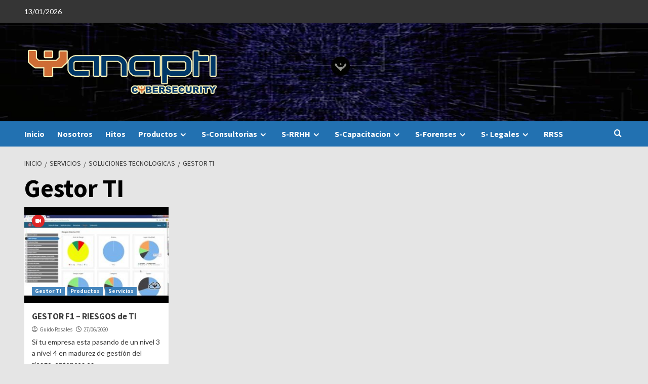

--- FILE ---
content_type: text/css
request_url: https://yanapti.com/wp-content/themes/covernews/style.min.css?ver=4.7.0
body_size: 29690
content:
 /*
Theme Name: CoverNews
Theme URI: https://afthemes.com/products/covernews/
Author: AF themes
Author URI: https://www.afthemes.com/
Requires PHP: 5.6
Tested up to: 6.6
Description: CoverNews is a clean and elegant free WordPress theme that is perfect for online blog and magazine. With the help of block patterns, live customizer options and custom widgets, you can design your website as you like and preview the changes live. This theme has light and dark mode and is fully responsive that looks beautiful on all the screen sizes from small to large devices. As it includes many useful features that require to build an awesome looking website, you can implement the layout as a personal blog, modern news journals, fashion magazine, travel blogging & magazine, vibrant news sites and more. It is also compatible with Elementor, Gutenberg Blocks along with WooCommerce plugin that helps you to integrate an online business with your blog easily. The RTL language supported theme is well optimized that helps to rank your website in the top of search engines and users will get an outstanding support from the team if there will be any difficulties while using the theme. There are a number of starter sites demos import available in this theme so choose the one you like and start to build a website. See our demos: https://afthemes.com/products/covernews/#aft-view-starter-sites Videos: https://www.youtube.com/@wpafthemes/ Docs: https://docs.afthemes.com/covernews/
Version: 4.7.0
License: GNU General Public License v2 or later
License URI: http://www.gnu.org/licenses/gpl-2.0.html
Text Domain: covernews
Tags: news, blog, entertainment, one-column, two-columns, grid-layout, block-styles, left-sidebar, right-sidebar, custom-header, flexible-header, custom-background, custom-colors, custom-menu, featured-images, full-width-template, post-formats, sticky-post, rtl-language-support, footer-widgets, translation-ready, theme-options, threaded-comments

This theme, like WordPress, is licensed under the GPL.
Use it to make something cool, have fun, and share what you've learned with others.

CoverNews is based on Underscores https://underscores.me/, (C) 2012-2017 Automattic, Inc.
Underscores is distributed under the terms of the GNU GPL v2 or later.

CoverNews WordPress Theme, Copyright 2023 AF themes
CoverNews is distributed under the terms of the GNU GPL v2 or later.

Normalizing styles have been helped along thanks to the fine work of
Nicolas Gallagher and Jonathan Neal https://necolas.github.io/normalize.css/
*/
/*--------------------------------------------------------------
>>> TABLE OF CONTENTS:
----------------------------------------------------------------
# Normalize
# Typography
# Elements
# Forms
# Navigation
    ## Links
    ## Menus
# Accessibility
# Alignments
# Clearings
# Widgets
# Content
    ## Posts and pages
    ## Comments
# Infinite scroll
# Media
    ## Captions
    ## Galleries
# Footer
--------------------------------------------------------------*/
/*--------------------------------------------------------------
# Normalize
--------------------------------------------------------------*/
  html {font-family: 'Lato', -apple-system, BlinkMacSystemFont, 'Segoe UI', Roboto, Oxygen-Sans, Ubuntu, Cantarell, 'Helvetica Neue', sans-serif;font-size: 100%;-webkit-text-size-adjust: 100%;-ms-text-size-adjust: 100%;text-rendering: auto;-webkit-font-smoothing: antialiased;-moz-osx-font-smoothing: grayscale;}body {margin: 0;}article, aside, details, figcaption, figure, footer, header, main, menu, nav, section, summary {display: block;}audio, canvas, progress, video {display: inline-block;vertical-align: baseline;}audio:not([controls]) {display: none;height: 0;}[hidden], template {display: none;}a {background-color: transparent;}a:active, a:hover {outline: 0;}abbr[title] {border-bottom: 1px dotted;}b, strong {font-weight: bold;}dfn {font-style: italic;}h1 {font-size: 2em;margin: 0.67em 0;}mark {background: #ff0;color: #000;}small {font-size: 80%;}sub, sup {font-size: 75%;line-height: 0;position: relative;vertical-align: baseline;}sup {top: -0.5em;}sub {bottom: -0.25em;}img {border: 0;}svg:not(:root) {overflow: hidden;}figure {margin: 1em 40px;}hr {box-sizing: content-box;height: 0;}pre {overflow: auto;}code, kbd, pre, samp {font-family: monospace, monospace;font-size: 1em;}button, input, optgroup, select, textarea {color: inherit;font: inherit;margin: 0;}button {overflow: visible;}button, select {text-transform: none;}button, html input[type="button"], input[type="reset"], input[type="submit"] {-webkit-appearance: button;cursor: pointer;}button[disabled], html input[disabled] {cursor: default;}button::-moz-focus-inner, input::-moz-focus-inner {border: 0;padding: 0;}input {line-height: normal;}input[type="checkbox"], input[type="radio"] {box-sizing: border-box;padding: 0;display: inline-block;vertical-align: middle;margin: 0;}body.dark input[type="checkbox"], body.dark input[type="radio"]{color-scheme: dark;}input[type="number"]::-webkit-inner-spin-button, input[type="number"]::-webkit-outer-spin-button {height: auto;}input[type="search"]::-webkit-search-cancel-button, input[type="search"]::-webkit-search-decoration {-webkit-appearance: none;}fieldset {border: 1px solid #c0c0c0;margin: 0 2px;padding: 0.35em 0.625em 0.75em;}legend {border: 0;padding: 0 10px;width: unset;}textarea {overflow: auto;}optgroup {font-weight: bold;}table {border-collapse: collapse;border-spacing: 0;}td, th {padding: 0;}table {border-collapse: collapse;border-spacing: 0;}td, th {padding: 10px;border-top-width: 1px;border-top-style: solid;border-left-width: 1px;border-left-style: solid;}tr:last-child th, tr:last-child td {border-bottom-width: 1px;border-bottom-style: solid;}td:last-child, th:last-child {border-right-width: 1px;border-right-style: solid;}body, button, input, select, optgroup, textarea {color: #3a3a3a;font-family: 'Lato', -apple-system, BlinkMacSystemFont, 'Segoe UI', Roboto, Oxygen-Sans, Ubuntu, Cantarell, 'Helvetica Neue', sans-serif;font-size: 16px;line-height: 1.6;}h1, h2, h3, h4, h5, h6 {clear: both;color: #000000;font-weight: 700;}.wp-block-search__label {color: #000000;}h1, h2, h3, h4, h5, h6, .bs-exclusive-now, .blockspare-posts-block-post-category a, .blockspare-posts-block-post-grid-byline, .wp-block-search__label, .main-navigation a, .font-family-1, .site-description, .trending-posts-line, .exclusive-posts, .widget-title, .em-widget-subtitle, .entry-meta .item-metadata, .grid-item-metadata .item-metadata, .grid-item-metadata span.item-metadata.posts-author, .grid-item-metadata span.aft-comment-count, .grid-item-metadata span.aft-view-count, .af-navcontrols .slide-count, .figure-categories .cat-links, .aft-product-list-title h2, span.trending-no, .nav-links a {font-family: 'Source Sans Pro', -apple-system, BlinkMacSystemFont, 'Segoe UI', Roboto, Oxygen-Sans, Ubuntu, Cantarell, 'Helvetica Neue', sans-serif;}.blockspare-posts-block-post-category a{font-weight: 600;}.blockspare-posts-block-latest-post-carousel-wrap .blockspare-posts-block-post-single .blockspare-posts-block-post-content .blockspare-posts-block-post-grid-byline, .blockspare-posts-block-latest-post-wrap .blockspare-posts-block-post-single .blockspare-posts-block-post-content .blockspare-posts-block-post-grid-byline{font-weight: 400;font-size: 11px;}.archive .latest-posts-full .entry-title, .archive .content-area .page-title, .search-results .content-area .header-title-wrapper .page-title, header.entry-header h1.entry-title{font-size: 50px;}@media screen and (max-width: 768px){.archive .latest-posts-full .entry-title, .archive .content-area .page-title, .search-results .content-area .header-title-wrapper .page-title, header.entry-header h1.entry-title{font-size: 24px;}}p {margin-bottom: 10px;}dfn, cite, em, i {font-style: italic;}blockquote {font-style: italic;border: 0;position: relative;text-align: center;font-size: 28px;line-height: 1.44;margin-top: 2.57143em;margin-bottom: 2.14286em;padding-top: 1.71429em;padding-bottom: 1.71429em;}blockquote blockquote {font-size: 28px;margin-bottom: 0;padding-bottom: 0;}blockquote blockquote:after {border-bottom: 0;}@media not screen and (min-width: 992px) {blockquote {font-size: 20px;line-height: 1.33333;margin-top: 2.66667em;margin-bottom: 2em;padding: 0.66667em;padding-top: 1.33333em;padding-bottom: 1.33333em;}}blockquote:before {content: "\201C";position: absolute;top: -0.75em;left: 50%;padding: 0 0.857em;color: black;background: white;z-index: 1;-webkit-transform: translateX(-50%);transform: translateX(-50%);}blockquote:after {content: "";display: block;width: 9em;margin-left: -4.5em;position: absolute;top: 0;bottom: 0;left: 50%;border: 1px solid #e5e5e5;border-left: 0;border-right: 0;}blockquote cite {display: block;margin-top: 1.5em;font-size: 16px;line-height: 1.5;font-style: normal;}address {margin: 0 0 1.5em;}pre {background: #eee;font-family: "Courier 10 Pitch", Courier, monospace;font-size: 15px;line-height: 1.6;margin-bottom: 1.6em;max-width: 100%;overflow: auto;padding: 1.6em;}body.dark pre {background-color: #111;color: #fff;}code, kbd, tt, var {font-family: Monaco, Consolas, "Andale Mono", "DejaVu Sans Mono", monospace;font-size: 15px;}abbr, acronym {border-bottom: 1px dotted #666;cursor: help;}mark, ins {text-decoration: none;}big {font-size: 125%;}html {box-sizing: border-box;}*, *:before, *:after {box-sizing: inherit;}body {background-color: #f7f7f7;}hr {background-color: #ccc;border: 0;height: 1px;margin-bottom: 1.5em;}ul, ol {margin-left: 0;padding-left: 0;}ul.wp-block-list{list-style-type: revert;margin-left: 1.5em;}ol.wp-block-list {list-style-type: decimal;margin-left: 1.5em;}ul {list-style: disc;}ol {list-style: decimal;}li > ul, li > ol {margin-bottom: 0;margin-left: 1.5em;}dl {border: 2px solid #e8e8e8;padding: 2.5em;}dt {text-align: left;font-size: 130%;font-weight: bold;}dd {margin: 0;padding: 0 0 1em 0;}img {height: auto;max-width: 100%;}figure {margin: 0 auto;}table {margin: 0 0 1.5em;width: 100%;}button, input[type="button"], input[type="reset"], input[type="submit"] {border: none;font-size: 16px;line-height: 1;outline: none;padding: 5px 25px;}.em-view-more {display: block;margin: 20px auto;padding: 20px 0;border-top: 1px solid;border-bottom: 1px solid;}button:focus-within, input[type="button"]:focus-within, input[type="reset"]:focus-within, input[type="submit"]:focus-within {outline: 1px dotted;outline-offset: -3px;}input[type="text"], input[type="email"], input[type="url"], input[type="password"], input[type="search"], input[type="number"], input[type="tel"], input[type="range"], input[type="date"], input[type="month"], input[type="week"], input[type="time"], input[type="datetime"], input[type="datetime-local"], input[type="color"], textarea {color: #666;border: 1px solid #ccc;border-radius: 3px;padding: 10px;outline: none;}input[type="text"]:focus-within, input[type="email"]:focus-within, input[type="url"]:focus-within, input[type="password"]:focus-within, input[type="search"]:focus-within, input[type="number"]:focus-within, input[type="tel"]:focus-within, input[type="range"]:focus-within, input[type="date"]:focus-within, input[type="month"]:focus-within, input[type="week"]:focus-within, input[type="time"]:focus-within, input[type="datetime"]:focus-within, input[type="datetime-local"]:focus-within, input[type="color"]:focus-within, textarea:focus-within {outline:1px solid;outline-offset: -3px;}body.dark input[type="text"]:focus-within, body.dark input[type="email"]:focus-within, body.dark input[type="url"]:focus-within, body.dark input[type="password"]:focus-within, body.dark input[type="search"]:focus-within, body.dark input[type="number"]:focus-within, body.dark input[type="tel"]:focus-within, body.dark input[type="range"]:focus-within, body.dark input[type="date"]:focus-within, body.dark input[type="month"]:focus-within, body.dark input[type="week"]:focus-within, body.dark input[type="time"]:focus-within, body.dark input[type="datetime"]:focus-within, body.dark input[type="datetime-local"]:focus-within, body.dark input[type="color"]:focus-within, body.dark textarea:focus-within {outline:1px solid rgba(255,255,255,0.25);}input, select {height: 45px;line-height: 45px;}select{padding: 0 5px;min-width: 199px;}input[type="checkbox"], input[type="radio"]{height: auto;line-height: normal;}input[type="text"]:focus, input[type="email"]:focus, input[type="url"]:focus, input[type="password"]:focus, input[type="search"]:focus, input[type="number"]:focus, input[type="tel"]:focus, input[type="range"]:focus, input[type="date"]:focus, input[type="month"]:focus, input[type="week"]:focus, input[type="time"]:focus, input[type="datetime"]:focus, input[type="datetime-local"]:focus, input[type="color"]:focus, textarea:focus {color: #111;}input[type=file] {padding: 10px;border: 1px solid #ccc;height: unset;line-height: unset;max-width: 100%;}select {border: 1px solid #ccc;}textarea {width: 100%;}.no-gutter {margin-left: 0;margin-right: 0;}.no-gutter .no-gutter-col {padding-left: 0;padding-right: 0;}@media only screen and (min-width: 768px) {.pad-0l {padding-left: 0 !important;}.pad-0r {padding-right: 0 !important;}.pad-0lr {padding-left: 0 !important;padding-right: 0 !important;}}.table-block {display: table;width: 100%;height: 100%;}.table-block-child {display: table-cell;}.v-center {vertical-align: middle;}.v-top {vertical-align: top;}.v-bottom {vertical-align: bottom;}a {color: #404040;text-decoration: none;}a:visited {color: #404040;}a:hover, a:focus, a:active {color: #bb1919;outline: 0;text-decoration: none;}a:focus {outline: 1px dotted;}.container{padding-left: 15px;padding-right: 15px;}[class*="col-"]:not([class*="elementor-col-"]){padding-left: 7.5px;padding-right: 7.5px;}.primary-footer [class*="col-"].col-sm-12:not(.primary-footer-area), .secondary-footer [class*="col-"], .promotionspace > [class*="col-"]:not([class*="elementor-col-"]) {padding-left: 0;padding-right: 0;}.promotionspace > [class*="col-"]:not([class*="elementor-col-"]) > .row {margin-right: 0;margin-left: 0;}.single-column-posts [class*="col-"]:not([class*="elementor-col-"]).col-details {padding-left: 15px;padding-right: 15px;}.af-main-banner .tabbed-story:not([class*="elementor-col-"]), .main-story-wrapper:not([class*="elementor-col-"]), .af-main-banner-editors-picks:not([class*="elementor-col-"]), .trending-story:not([class*="elementor-col-"]) {padding-left: 7.5px;padding-right: 7.5px;}.trending-story .banner-trending-posts-wrapper{margin-top: 25px;}.trending-story .header-after1 + .banner-trending-posts-wrapper{margin-top: 0;}.af-main-banner-editors-picks.layout-2 .odd-grid:nth-child(odd){padding-right: 0;}.slider-with-2-editors-picks .af-main-banner-editors-picks.layout-2 .col-sm-6.odd-grid:first-child, .slider-with-3-editors-picks .af-main-banner-editors-picks.layout-2 .col-sm-6.odd-grid:nth-child(3), .slider-with-3-editors-picks .af-main-banner-editors-picks.layout-2 .col-sm-6.odd-grid:first-child{padding-right: 7.5px;}.slider-with-3-editors-picks .af-main-banner-editors-picks.layout-2 .col-sm-6.odd-grid:first-child .title-heading .article-title-2{font-size: 20px;}.kol-12{width: 100%;position: relative;}.row {margin-right: -7.5px;margin-left: -7.5px;}.for-main-row{margin-right: -7.5px;margin-left: -7.5px;}.for-main-row:after{clear: both;}.col-sm-15{position: relative;min-height: 1px;}@media (min-width: 768px) {.col-sm-15 {width: 20%;float: left;}}@media (max-width: 768px) {.col-sm-15{width: 50%;float: left;}.promotion-section {margin-top: 20px;}}@media (max-width: 426px) {.col-sm-15{width: 100%;}}.main-navigation {border-top: 1px solid;border-bottom: 1px solid;text-align: center;}.main-navigation span.af-mobile-site-title-wrap {display: none;}.header-layout-2 .main-navigation .toggle-menu{margin-left: auto;}.main-navigation.nav-down i.ham {margin-right: auto;margin-left: 0;}.header-layout-2 .main-navigation i.ham {margin-left: auto;margin-right: 50px;}.aft-sticky-navigation {position: fixed;width: 100%;z-index: 9999;top: -100px;transform: translateY(100px);transition: all 0.2s ease-in-out;}body.scrollup-sticky-header .aft-sticky-navigation, body.scrolldown-sticky-header .aft-sticky-navigation , body.scrollboth-sticky-header .aft-sticky-navigation {top: -100px;}@media only screen and (min-width: 769px){body.scrollboth-sticky-header.admin-bar .aft-sticky-navigation , body.scrolldown-sticky-header.admin-bar .aft-sticky-navigation , body.scrollup-sticky-header.admin-bar .aft-sticky-navigation {top: calc(-100px + 32px);}}@media only screen and (max-width: 768px)and (min-width: 602px){body.scrollboth-sticky-header.admin-bar .aft-sticky-navigation , body.scrolldown-sticky-header.admin-bar .aft-sticky-navigation , body.scrollup-sticky-header.admin-bar .aft-sticky-navigation {top: calc(-100px + 46px);}}@media only screen and (max-width: 991px){body.scrollboth-sticky-header.aft-sticky-header-revealed.admin-bar .aft-sticky-navigation.nav-up, body.scrollboth-sticky-header.aft-sticky-header-revealed .aft-sticky-navigation.nav-up, body.scrolldown-sticky-header.aft-sticky-header-revealed.admin-bar .aft-sticky-navigation.nav-up, body.scrolldown-sticky-header.aft-sticky-header-revealed .aft-sticky-navigation.nav-up, body.scrollup-sticky-header.aft-sticky-header-revealed.admin-bar .aft-sticky-navigation.nav-up, body.scrollup-sticky-header.aft-sticky-header-revealed .aft-sticky-navigation.nav-up {transform: translateY(0);}}body.scrollup-sticky-header.admin-bar .aft-sticky-navigation.nav-up, body.scrollup-sticky-header .aft-sticky-navigation.nav-up {transform: translateY(-100%);}body.scrolldown-sticky-header.admin-bar .aft-sticky-navigation.nav-down, body.scrolldown-sticky-header .aft-sticky-navigation.nav-down {transform: translateY(-100%);}.navigation-container {border-left: 1px solid;border-right: 1px solid;position: relative;}.navigation-container .site-title, .navigation-container ul li a, .navigation-container .icon-search{color: #fff;}.header-layout-2 .site-header .main-navigation.aft-sticky-navigation .site-branding .site-title a, .main-navigation.aft-sticky-navigation span.af-mobile-site-title-wrap .site-title a{color: #fff;}.icon-search {border-left: 1px solid;text-align: right;right: 0;}.icon-search, .offcanvas {cursor: pointer;position: absolute;line-height: 60px;height: 60px;width: 80px;-webkit-transition: all 0.2s ease;-moz-transition: all 0.2s ease;-ms-transition: all 0.2s ease;-o-transition: all 0.2s ease;transition: all 0.2s ease;}.offcanvas {font-size: 18px;display: table;text-align: center;border-right: 1px solid;left: 0;}.offcanvas-nav {position: relative;display: table-cell;vertical-align: middle;}.offcanvas-menu {position: relative;overflow: hidden;width: 24px;height: 17px;margin-right: 100%;}.offcanvas-menu span {position: absolute;display: inline-block;width: 100%;left: 0;height: 3px;transition: .1s width linear;}@media only screen and (max-width: 75em) {.offcanvas-menu span {right: auto;left: 0;}}.offcanvas-menu span.mbtn-mid {top: 50%;width: 75%;margin-top: -1.5px;}.offcanvas-menu span.mbtn-bot {bottom: 0;width: 50%;}.offcanvas:hover .offcanvas-menu span, .offcanvas:focus .offcanvas-menu span {width: 100%;}.af-search-wrap {width: 25px;position: relative;display: inline-block;text-align: center;}.search-icon {display: block;line-height: 35px;height: 35px;font-size: 16px;color: #fff;font-weight: 700;text-align: center;outline: 0;}.search-icon:visited, .search-icon:hover, .search-icon:focus, .search-icon:active {color: #fff;outline: 0;}.search-icon:focus{outline: 1px dotted;}.search-icon:focus-within {outline: 1px dotted;}.af-search-form {background: #fff;position: absolute;right: 0;top: 120%;width: 325px;text-align: left;visibility: hidden;filter: alpha(opacity=0);opacity: 0;margin: 0 auto;margin-top: 1px;padding: 14px;z-index: 99;border-radius: 0px;-webkit-transition: opacity 0.2s, top 0.4s, visibility 0s linear 0.4s;-moz-transition: opacity 0.2s, top 0.4s, visibility 0s linear 0.4s;-ms-transition: opacity 0.2s, top 0.4s, visibility 0s linear 0.4s;-o-transition: opacity 0.2s, top 0.4s, visibility 0s linear 0.4s;transition: opacity 0.2s, top 0.4s, visibility 0s linear 0.4s;-webkit-box-shadow: 0 4px 5px 0 rgba(0, 0, 0, 0.15);-moz-box-shadow: 0 4px 5px 0 rgba(0, 0, 0, 0.15);-ms-box-shadow: 0 4px 5px 0 rgba(0, 0, 0, 0.15);-o-box-shadow: 0 4px 5px 0 rgba(0, 0, 0, 0.15);box-shadow: 0 4px 5px 0 rgba(0, 0, 0, 0.15);}.search-overlay.reveal-search .af-search-form {visibility: visible;filter: alpha(opacity=1);opacity: 1;z-index: 9999;top: 100%;-webkit-transition: opacity 0.4s, top 0.4s;-moz-transition: opacity 0.4s, top 0.4s;-ms-transition: opacity 0.4s, top 0.4s;-o-transition: opacity 0.4s, top 0.4s;transition: opacity 0.4s, top 0.4s;}.search-overlay.reveal-search .search-icon i.covernews-icon-search:before, .search-overlay.reveal-search .search-icon i.covernews-icon-search:after, .search-overlay.reveal-search .search-icon i.fa.fa-search:before, .search-overlay.reveal-search .search-icon i.fa.fa-search:after{content: '';width: 14px;height: 2px;background-color: #fff;position: absolute;margin: auto;top: 0;right: 0;bottom: 0;left: 0;transform: rotate(45deg);-webkit-transition: rotate 0.4s, top 0.4s;-moz-transition: rotate 0.4s, top 0.4s;-ms-transition: rotate 0.4s, top 0.4s;-o-transition: rotate 0.4s, top 0.4s;transition: rotate 0.4s, top 0.4s;}.search-overlay.reveal-search .search-icon i.covernews-icon-search:after, .search-overlay.reveal-search .search-icon i.fa.fa-search:after{width: 2px;height: 14px;}input[type=search].wp-block-search__input {border-radius: 0;padding-left: 10px;padding-right: 10px;box-sizing: border-box;width: 70%;}.wp-block-search__button {margin-left: 0;border-radius: 0;background-color: #bb1919;color: #fff;width: 30%;border: unset;padding: 5px;}.wp-block-search__button.has-icon {width: unset;padding: 5px 12px;}.wp-block-search__inside-wrapper {width: 100% !important;}.wp-block-search.wp-block-search__button-inside .wp-block-search__inside-wrapper {padding: 0;border: unset;}.wp-block-search.wp-block-search__button-inside .wp-block-search__inside-wrapper .wp-block-search__input {padding-right: 10px;padding-left: 10px;}.main-navigation .toggle-menu {height: 55px;width: 85px;cursor: pointer;display: none;}@media only screen and (max-width: 991px){.main-navigation .toggle-menu {display: block;text-align: initial;}.main-navigation .toggle-menu a {display: inline-block;height: 50px;width: 40px;text-align: center;cursor: pointer;font-size: 14px;padding: 0;padding-left: 8px;vertical-align: middle;}.main-navigation .toggle-menu a:focus {outline: 1px dotted #fff;outline-offset: -5px;}}.main-navigation button.toggle-menu {border: none;padding: 0;background-color: transparent;}.main-navigation button.toggle-menu:focus-within {outline: 1px dotted;}.ham {width: 23px;height: 2px;top: 27px;display: block;margin-right: auto;background-color: #fff;position: relative;-webkit-transition: all .25s ease-in-out;-moz-transition: all .25s ease-in-out;-ms-transition: all .25s ease-in-out;-o-transition: all .25s ease-in-out;transition: all .25s ease-in-out;}.main-navigation button.toggle-menu .ham{top:0;}.ham:before, .ham:after {position: absolute;content: '';width: 100%;height: 2px;left: 0;background-color: #fff;-webkit-transition: all .25s ease-in-out;-moz-transition: all .25s ease-in-out;-ms-transition: all .25s ease-in-out;-o-transition: all .25s ease-in-out;transition: all .25s ease-in-out;}.ham:before {top: -8px;}.ham:after {top: 8px;}.ham.exit {background-color: transparent;}.ham.exit:before {-webkit-transform: translateY(8px) rotateZ(-45deg);-moz-transform: translateY(8px) rotateZ(-45deg);-ms-transform: translateY(8px) rotateZ(-45deg);-o-transform: translateY(8px) rotateZ(-45deg);transform: translateY(8px) rotateZ(-45deg);}.ham.exit:after {-webkit-transform: translateY(-8px) rotateZ(45deg);-moz-transform: translateY(-8px) rotateZ(45deg);-ms-transform: translateY(-8px) rotateZ(45deg);-o-transform: translateY(-8px) rotateZ(45deg);transform: translateY(-8px) rotateZ(45deg);}.main-navigation .menu > ul {display: block;margin: 0;padding: 0;list-style: none;vertical-align: top;}@media only screen and (max-width: 991px){.main-navigation .menu > ul {display: none;}}.main-navigation .menu ul li {position: relative;display: block;float: left;}.main-navigation .menu ul li a {text-rendering: optimizeLegibility;font-weight: 700;font-size: 16px;line-height: 20px;letter-spacing: 1px;}.main-navigation .menu ul li i {padding: 0 10px;display: inline-block;line-height: 1px;}.main-navigation .menu li a button{padding: 0 6px;display: inline-block;border: none;background-color: transparent;font-size: 17px;vertical-align: middle;font-weight: 700;}@media only screen and (min-width: 992px) {.main-navigation .menu ul > li > a , .main-navigation .menu ul.menu-desktop > li > a {display: block;padding: 15px 25px;padding-left: 0px;}.main-navigation .menu ul ul li {width: 260px;}.main-navigation .menu ul ul a {border-top: 1px solid rgba(0, 0, 0, .1);display: block;padding: 12px 15px;line-height: inherit;position: relative;}.main-navigation .menu ul ul a:before {margin-right: 10px;position: absolute;left: 15px;top: 16px;display: inline-block;content: "\f105";font-weight: 700;display: none;}.main-navigation .menu ul ul {background: #353535;position: absolute;text-align: left;visibility: hidden;filter: alpha(opacity=0);opacity: 0;margin: 0 auto;padding: 0;z-index: 9;-webkit-transition: opacity 0.2s, top 0.4s, visibility 0s linear 0.4s;-moz-transition: opacity 0.2s, top 0.4s, visibility 0s linear 0.4s;-ms-transition: opacity 0.2s, top 0.4s, visibility 0s linear 0.4s;-o-transition: opacity 0.2s, top 0.4s, visibility 0s linear 0.4s;transition: opacity 0.2s, top 0.4s, visibility 0s linear 0.4s;-webkit-box-shadow: -1px 2px 5px 0 rgba(0, 0, 0, 0.15);-moz-box-shadow: -1px 2px 5px 0 rgba(0, 0, 0, 0.15);-ms-box-shadow: -1px 2px 5px 0 rgba(0, 0, 0, 0.15);-o-box-shadow: -1px 2px 5px 0 rgba(0, 0, 0, 0.15);box-shadow: -1px 2px 5px 0 rgba(0, 0, 0, 0.15);transform: scale(0);}.main-navigation .menu li:focus-within > ul{visibility: visible;filter: alpha(opacity=1);opacity: 1;z-index: 999;top: 100%;-webkit-transition: opacity 0.4s, top 0.4s;-moz-transition: opacity 0.4s, top 0.4s;-ms-transition: opacity 0.4s, top 0.4s;-o-transition: opacity 0.4s, top 0.4s;transition: opacity 0.4s, top 0.4s;transform: scale(1);}.main-navigation .menu li:hover > ul, .main-navigation .menu li:focus > ul {visibility: visible;filter: alpha(opacity=1);opacity: 1;z-index: 999;top: 100%;-webkit-transition: opacity 0.4s, top 0.4s;-moz-transition: opacity 0.4s, top 0.4s;-ms-transition: opacity 0.4s, top 0.4s;-o-transition: opacity 0.4s, top 0.4s;transition: opacity 0.4s, top 0.4s;transform: scale(1);}.main-navigation .menu > ul > li > ul {top: 120%;left: 0;}.main-navigation .menu ul ul ul {top: -20px;left: 100%;}.main-navigation .menu ul ul li:focus-within ul {top: 0;}.main-navigation .menu ul ul li:focus ul , .main-navigation .menu ul ul li:hover ul {top: 0;}.main-navigation .menu ul ul ul li.menu-item-has-children a button{padding: 0 5px;}.main-navigation .menu ul ul ul ul li.menu-item-has-children a button{display: none;}.main-navigation .menu ul li .sub-menu li a {display: flex;align-items: center;}.main-navigation .menu ul li .sub-menu li a button{margin-left: auto;}.main-navigation .menu ul li ul ul ul li ul {left: 0;position: relative;padding: 0 12px;height: auto;}.main-navigation .menu ul li:hover ul ul ul li ul {visibility: visible;filter: alpha(opacity=1);opacity: 1;box-shadow: none;transform: scale(1);}.main-navigation .menu ul ul ul li ul li{float: none;width: 100%;min-width: 260px;}}@media screen and (max-width: 992em) {.main-navigation .menu .menu-mobile {margin: 0;padding: 0;display: block;list-style: none;text-align: left;position: relative;z-index: 9999;display: none;padding-top: 6px;width: 100%;}.aft-sticky-navigation.main-navigation .menu .menu-mobile {overflow-y: scroll;max-height: calc(100vh + 30px);}.main-navigation .menu .menu-mobile li {display: block;border-top: 1px solid;float: none;}.main-navigation .menu .menu-mobile li a {line-height: 50px;display: block;position: relative;padding-left: 20px;padding-right: 20px;-webkit-transition: all 0.2s ease;-moz-transition: all 0.2s ease;-ms-transition: all 0.2s ease;-o-transition: all 0.2s ease;transition: all 0.2s ease;}.main-navigation .menu .menu-mobile li a button {position: absolute;top: 0;right: 0;bottom: 0;width: 30px;z-index: 1;background-color: transparent;padding: 25px 20px;color: #fff;border:none;}.main-navigation .menu .menu-mobile li a button:focus-within {outline: 1px dotted;}.main-navigation .menu .menu-mobile li a button.active:after {width: 13px;height: 1px;}.main-navigation .menu .menu-mobile li a button:before, .main-navigation .menu .menu-mobile li a button:after {content: '';width: 13px;height: 2px;background-color: #fff;position: absolute;margin: auto;top: 0;right: 0;bottom: 0;left: 0;}.main-navigation .menu .menu-mobile li a button:after {width: 2px;height: 13px;}.main-navigation .menu .menu-mobile li .sub-menu {list-style: none;padding: 0;margin: 0;display: none;margin-left: 10px;}.main-navigation .menu .menu-mobile li .sub-menu li a {margin-left: 15px;}.main-navigation .menu .menu-mobile li .sub-menu > li:first-child {border-top: 0;}}.site-main .comment-navigation, .site-main .posts-navigation, .site-main .post-navigation {overflow: hidden;margin: 1.5em 0;padding: 10px 0;position: relative;}.site-main .post-navigation {margin: 0;font-weight: 700;letter-spacing: 0;}.site-main .post-navigation .em-post-navigation {display: block;font-weight: 400;}.comment-navigation .nav-previous, .posts-navigation .nav-previous, .post-navigation .nav-previous {float: left;width: 50%;position: relative;}.nav-previous, .nav-next {display: table;}.nav-previous:before, .nav-next:after {content: "";display: table-cell;line-height: 1;vertical-align: middle;font: normal normal normal 44px/1 'Font Awesome 5 Free';font-weight: 700;text-rendering: auto;-webkit-font-smoothing: antialiased;-moz-osx-font-smoothing: grayscale;}.nav-previous a, .nav-next a {display: table-cell;font-size: 16px;vertical-align: middle;}.comment-navigation .nav-next, .posts-navigation .nav-next, .post-navigation .nav-next {float: right;text-align: right;width: 50%;}.screen-reader-text {border: 0;clip: rect(1px, 1px, 1px, 1px);clip-path: inset(50%);height: 1px;margin: -1px;overflow: hidden;padding: 0;position: absolute !important;width: 1px;word-wrap: normal !important;}.screen-reader-text:focus {background-color: #f1f1f1;border-radius: 3px;box-shadow: 0 0 2px 2px rgba(0, 0, 0, 0.6);clip: auto !important;clip-path: none;color: #21759b;display: block;font-size: 14px;font-weight: bold;height: auto;left: 5px;line-height: normal;padding: 15px 23px 14px;text-decoration: none;top: 5px;width: auto;z-index: 100000;}body.dark .screen-reader-text, body.dark .screen-reader-text:focus, body.dark .screen-reader-text:visited{background-color: #333;}body.dark .blockspare-social-wrapper .screen-reader-text, body.dark .blockspare-social-wrapper .screen-reader-text:focus, body.dark .blockspare-social-wrapper .screen-reader-text:visited {background-color: transparent;}.blockspare-page-section {margin: 0 -7.5px;}#content[tabindex="-1"]:focus {outline: 0;}.wp-block-comment-content a, .comments-area .comment-content a, .widget_text a, .entry-content > [class*="wp-block-"] a:hover, .entry-content > ul a, .entry-content > ul a:hover, .entry-content > ol a, .entry-content > ol a:hover, .entry-content > p a, .entry-content > h1 a, .entry-content > h2 a, .entry-content > h3 a, .entry-content > h4 a, .entry-content > h5 a, .entry-content > h6 a, .entry-content > p a:hover {text-decoration: underline;}.alignleft {display: inline;float: left;margin-right: 1.5em;}.alignright {display: inline;float: right;margin-left: 1.5em;}.aligncenter {clear: both;display: block;margin-left: auto;margin-right: auto;}.clear:before, .clear:after, .entry-content:before, .entry-content:after, .comment-content:before, .comment-content:after, .site-header:before, .site-header:after, .site-branding:before, .site-branding:after, .main-navigation:before, .main-navigation:after, .site-content:before, .site-content:after, .site-footer:before, .site-footer:after, .categorised-article-list:before, .categorised-article-list:after, .covernews-widget:before, .covernews-widget:after, .hentry:before, .hentry:after {content: "";display: table;table-layout: fixed;}.clear:after, .entry-content:after, .comment-content:after, .site-header:after, .site-branding:after, .main-navigation:after, .site-content:after, .site-footer:after, .categorised-article-list:after, .covernews-widget:after, .hentry:after {clear: both;}.widget {margin: 0 0 1.5em;}.widget-title {font-size: 20px;font-weight: 700;}footer .widget-title {font-size: 20px;font-weight: 700;color: #fff;}#primary .widget-title {margin-bottom: 0;color: #000;}.site-content .site-main .widget-title span {padding-right: 20px;position: relative;z-index: 1;}.site-content .site-main .widget-title span, #primary .af-tabs.nav-tabs > li > a, .archive .site-content .header-title-wrapper .page-title, .search-results .site-content .header-title-wrapper .page-title{font-weight: 700;margin: 15px 0;}h2.widget-title,h1.page-title,h1.entry-title,h2.section-title{margin: 0 0 10px 0px;}p.section-subtitle {font-size: 18px;margin-bottom: 10px;}.af-tabs.nav-tabs > li > a {padding-right: 0;padding-left: 0;padding-top: 9px;padding-bottom: 8px;margin-right: 15px;opacity: .6;}.af-tabs.nav-tabs > li > a:hover, .af-tabs.nav-tabs > li > a.active {opacity: 1;}#secondary .widget ul.af-tabs{background: transparent;padding: 0;}.site-footer .af-tabs.nav-tabs > li > a, #secondary .af-tabs.nav-tabs > li > a, #primary .af-tabs.nav-tabs > li > a {display: inline-block;position: relative;font-size: 20px;padding: 5px 0px 10px;margin: 5px 0 13px;margin-right: 15px;}.af-tabs.nav-tabs > li > a:after {background-color: transparent;content: '';width: 0;height: 3px;position: absolute;bottom: 0;left: 0;margin: 0 auto;-webkit-transform: translate3d(0,0,0);transform: translate3d(0,0,0);-webkit-transition: width .2s ease;-moz-transition: width .2s ease;-o-transition: width .2s ease;transition: width .2s ease;}.af-tabs.nav-tabs > li > a:hover:after {background-color: #bb1919;width: 60px;}.af-tabs.nav-tabs > li > a.active:after {position: absolute;content: '';left: 0;bottom: 0;width: 60px;height: 3px;background: #bb1919;}.covernews_tabbed_posts_widget .tab-content .article-list-item .full-item-details.col-details.col-sm-12 {width: 100%;}body.full-width-content #primary .covernews_tabbed_posts_widget .tab-content .article-list-item .col-image{width: 15%;}body.full-width-content #primary .covernews_tabbed_posts_widget .tab-content .article-list-item .col-details{width: 84%;}@media (max-width: 426px) {body.full-width-content #primary .covernews_tabbed_posts_widget .tab-content .article-list-item .col-image, body.full-width-content #primary .covernews_tabbed_posts_widget .tab-content .article-list-item .col-details{width: 100%;}}.widget select {max-width: 100%;}.widget ol, .widget ul {list-style: none;padding-left: 0;margin-left: 0;}#secondary .widget.widget_recent_entries ul li, #secondary .widget ul li.tab, #secondary .widget ul.cat-links li {padding-bottom: 0px;}.widget ul li.full-item, .widget .af-tabs li {margin: 0 auto;padding: 0;}.site-footer .widget ul li {border-bottom: 0;padding-bottom: 5px;}.wp-block-categories-list.wp-block-categories {list-style: none;padding-left: 0;}.wp-block-page-list li a, .wp-block-latest-posts li a, .wp-block-archives li a, .widget_recent_comments li, .widget_pages li a, .widget_archive li a, .widget_meta li a, .widget_nav_menu li a, .widget_recent_entries li a {display: table;padding-bottom: 15px;font-size: 15px;position: relative;width: 100%;font-weight: 700;}.wp-block-categories li a, .widget_categories li a {display: inline-block;padding-bottom: 15px;font-size: 15px;position: relative;font-weight: 700;}.widget_recent_entries li span, .textwidget p{font-size: 15px;}.widget #recentcomments li {font-size: 15px;padding-bottom: 10px;}.wp-block-latest-comments .wp-block-latest-comments__comment-meta {font-size: 15px;font-weight: 700;}#secondary .widget_nav_menu .sub-menu , .widget_nav_menu .sub-menu {padding-top: 0;padding-bottom: 0;}.widget_recent_comments li:last-child, .widget #recentcomments li:last-child, .wp-block-categories li:last-child > a, .widget_categories li:last-child > a , .wp-block-page-list li:last-child > a, .wp-block-latest-posts li:last-child > a, .wp-block-archives li:last-child > a, .widget_pages li:last-child > a, .widget_archive li:last-child > a, .widget_meta li:last-child > a, .widget_recent_entries li:last-child > a {padding-bottom: 0;}.site-content .widget_recent_comments li a, .site-content .widget_pages li a, .site-content .widget_archive li a, .site-content .widget_meta li a, .site-content .widget_categories li, .site-content .widget_nav_menu li a, .site-content .widget_recent_entries li a {color: #757575;border-color: #e5e5e5;}.af-tabs {border: 0;}.af-tabs.nav-tabs > li > a, .af-tabs.nav-tabs > li.active > a, .af-tabs.nav-tabs > li.active > a:focus, .af-tabs.nav-tabs > li.active > a:hover {background: transparent;border: 0;}.af-tabs.nav-tabs > li.active > a, .af-tabs.nav-tabs > li:hover > a, .af-tabs.nav-tabs > li:focus > a {color: #404040;}.primary-footer .af-tabs.nav-tabs > li.active > a, .primary-footer .af-tabs.nav-tabs > li:hover > a, .primary-footer .af-tabs.nav-tabs > li:focus > a {color: #fff;}#wp-calendar {width: 100%;margin: 0;}#wp-calendar caption {text-align: right;}#wp-calendar tbody td, #wp-calendar thead th {text-align: center;border: 1px solid #313131;}#wp-calendar tbody td {padding: 8px;}.site-footer #wp-calendar thead th, .site-footer #wp-calendar tbody td {border-color: rgba(255,255,255,0.25);}.site-footer #wp-calendar thead th {color: #fff;}body .site-footer #wp-calendar td#today {text-decoration: underline;}#wp-calendar caption, #wp-calendar td#today {color: #bb1919;}.site-footer .wp-calendar-nav a, .site-footer #wp-calendar caption, .site-footer #wp-calendar td#today{color: #fff;}.site-content #secondary #wp-calendar tbody td {border: 1px solid #e8e8e8;}#wp-calendar tbody td:hover {background: #00000022;}body.dark #wp-calendar tbody td:hover , .site-footer #wp-calendar tbody td:hover {background: #ffffff22;}#wp-calendar tbody .pad {background: none;}nav.wp-calendar-nav {margin: 10px 0;}#wp-calendar tfoot #next {text-transform: uppercase;text-align: left;border: none;background: none;}#wp-calendar tfoot #prev {text-transform: uppercase;text-align: left;border: none;background: none;}#wp-calendar tfoot td.pad {display: none;}.site-content .search-form {padding-top: 20px;}.site-content .search-form label, .site-footer .search-form label {display: block;width: 70%;float: left;}.site-content .search-form label .search-field, .site-footer .search-form label .search-field {padding-left: 15px;width: 100%;}.site-content .search-form .search-submit, .site-footer .search-form .search-submit {width: 30%;font-size: 16px;text-transform: uppercase;}.search-form label {display: block;width: 70%;float: left;}.search-form label .search-field {height: 45px;-webkit-border-radius: 0;border-radius: 0;padding-left: 10px;width: 100%;}.woocommerce-product-search button[type="submit"] , .search-form .search-submit {border: 0;color: #fff;height: 45px;padding-left: 20px;padding-right: 20px;-webkit-border-radius: 0;border-radius: 0;width: 30%;}.search-form .search-submit {padding-left: 5px;padding-right: 5px;}.af-search-box .search-form {max-width: 720px;margin-left: auto;margin-right: auto;}.af-search-box .search-form label {width: 85%;width: calc(100% - 200px);}.af-search-box .search-form .search-submit {float: right;width: 200px;height: 60px;line-height: 60px;padding-top: 0;padding-bottom: 0;}.af-search-box .search-form label .search-field {border-width: 1px 0 1px 1px;height: 60px;line-height: 60px;padding: 0 15px;width: 100%;}.posts-author-wrapper .em-author-img {width: 200px;height: 200px;border-radius: 100%;background-repeat: no-repeat;background-size: cover;}.em-author-details {text-align: center;}.em-author-display-name {margin: 15px auto;}.em-author-display-phone, .em-author-display-email {display: block;margin: 5px auto;}#primary .posts-author-wrapper .em-author-img {float: left;margin-left: 0;overflow: hidden;}#primary .posts-author-wrapper .em-author-details {float: left;text-align: left;padding-left: 20px;width: 70%;width: calc(100% - 200px);}#primary .posts-author-wrapper .em-author-details ul {text-align: left;}@media (max-width: 640px) {#primary .posts-author-wrapper .em-author-details {width: 100%;text-align: center;}#primary .posts-author-wrapper .em-author-img {float: none;margin-left: auto;margin-right: auto;}.posts-author-wrapper .em-author-img {width: 140px;height: 140px;}#primary .posts-author-wrapper .em-author-details ul {text-align: center;}}.wp-block-tag-cloud.is-style-outline a, .tagcloud a {font-size: 11px !important;font-weight: 700;text-transform: uppercase;line-height: 25px;border: 1px solid;padding: 5px 12px;margin-bottom: 5px;display: inline-block;}.entry-content .wp-block-tag-cloud a, .entry-content .wp-block-tag-cloud a:hover, .entry-content .tagcloud a , .entry-content .tagcloud a:hover {text-decoration: none;}#loader-wrapper {height: 100vh;display: flex;justify-content: center;align-items: center;position: fixed;top: 0;left: 0;width: 100%;height: 100%;background: #f1f1f1;z-index: 99999999;}body.dark #loader-wrapper{background: #212121;}#loader {width: 60px;height: 60px;border: 10px solid lightgrey;border-radius: 50%;position: relative;}body.dark #loader{border: 10px solid #404040;}#loader:after {content: "";position: absolute;left: 0;right: 0;top: 0;bottom: 0;border-radius: 50%;border: 10px solid transparent;border-left-color: crimson;margin: -22%;-webkit-animation: rotation 2.5s cubic-bezier(0.455, 0.03, 0.515, 0.955) infinite;animation: rotation 2.5s cubic-bezier(0.455, 0.03, 0.515, 0.955) infinite;}@-webkit-keyframes rotation {to {-webkit-transform: rotate(3turn);transform: rotate(3turn);}}@keyframes rotation {to {-webkit-transform: rotate(3turn);transform: rotate(3turn);}}.bg-image, .read-bg-img {width: 100%;display: block;position: relative;background-size: cover;background-position: center center;background-repeat: no-repeat;}.read-bg-img img{margin: 0;width: 100% !important;height: 100% !important;object-fit: cover;}.read-bg-img.data-bg-hover.data-bg-categorised a, .read-bg-img.data-bg-hover.data-bg-featured a, .read-bg-img.data-bg-hover.data-bg-slide a.aft-slide-items{position: absolute;top: 0;left: 0;width: 100%;height: 100%;}.read-bg-img .site-branding .site-title {text-shadow: 2px 2px 4px rgba(0, 0, 0, 0.75);}.masthead-banner.data-bg:before {content: "";position: absolute;left: 0;right: 0;top: 0;bottom: 0;background: rgba(0, 0, 0, .5);}.data-bg-hover > a:before {content: "";background: #222;position: absolute;top: 0;left: 0;right: 0;width: 100%;height: 100%;filter: alpha(opacity=100);opacity: 0.85;background: -webkit-linear-gradient(top, rgba(0, 0, 0, 0) 40%, rgba(0, 0, 0, 1) 100%);background: linear-gradient(to bottom, rgba(0, 0, 0, 0) 40%, rgba(0, 0, 0, 1) 100%);}.data-bg-hover-1 > a:before {filter: alpha(opacity=100);opacity: 1;background: -webkit-linear-gradient(top, rgba(0, 0, 0, 0) 40%, rgba(0, 0, 0, 0.7) 100%);background: linear-gradient(to bottom, rgba(0, 0, 0, 0) 40%, rgba(0, 0, 0, 0.7) 100%);}.aft-main-banner-slider-list .af-main-banner-editors-picks .data-bg-hover > a:before, .aft-main-banner-slider-grid-2 .slider-with-2-editors-picks .af-main-banner-editors-picks .data-bg-hover > a:before, .aft-main-banner-slider-full .aft-banner-slider .data-bg-hover > a:before, .latest-posts-grid .data-bg-hover > a:before, .latest-posts-list .data-bg-hover > a:before, .list .spotlight-post .data-bg-hover > a:before, .full-plus-list .spotlight-post .data-bg-hover > a:before, .full-plus-list .spotlight-post:not(:first-of-type) .data-bg-hover > a:before, .em-reated-posts .data-bg-hover > a:before, .af-main-banner-latest-posts.grid-layout .data-bg-hover > a:before, .covernews_single_col_categorised_posts .data-bg-hover > a:before, .covernews_double_col_categorised_posts .data-bg-hover > a:before, .covernews_posts_carousel_widget .data-bg-hover > a:before, .covernews_trending_posts_carousel_widget .data-bg-hover > a:before, .af-main-banner-featured-posts .data-bg-hover > a:before, .trending-posts-carousel .data-bg-hover > a:before{display: none;}.article-item-image {background: #fff;}.article-item-image img {filter: alpha(opacity=90);width: 100%;}.article-item-image:hover img, .article-item-image:focus img {opacity: 1;}.aft-banner-4 .trending-posts-carousel, .main-slider .data-bg-slide {height: 425px;}#aft-trending-story-horizontal .trending-posts-carousel{height: auto;}.aft-banner-4 .main-slider .data-bg-slide {}.aft-banner-2 .slider-with-2-editors-picks .main-slider .data-bg-slide {height: 510px;}.aft-banner-2 .slider-with-2-editors-picks .af-main-banner-editors-picks .data-bg-featured{height: 250px;}.aft-banner-2 .slider-with-3-editors-picks .main-slider .data-bg-slide {height: 470px;}.aft-banner-2 .slider-with-2-editors-picks .col-sm-6{width: 100%;}.aft-banner-2 .slider-with-3-editors-picks .col-sm-6:first-child{width: 100%;}.aft-banner-2 .slider-with-4-editors-picks .col-sm-6 .em-post-format , .aft-banner-2 .slider-with-3-editors-picks .col-sm-6:not(:first-child) .em-post-format {display: none;}.aft-banner-2 .slider-with-3-editors-picks .data-bg-featured{height: 175px;}.aft-banner-2 .slider-with-3-editors-picks .col-sm-6:first-child .data-bg-featured{height: 280px;}.aft-banner-2 .slider-with-2-editors-picks .col-sm-6, .aft-banner-2 .slider-with-3-editors-picks .col-sm-6, .aft-banner-2 .slider-with-4-editors-picks .col-sm-6{overflow: hidden;}.main-banner-3rd .main-slider .data-bg-slide {height: 540px;}.aft-main-banner-slider-grid-2 .slider-with-2-editors-picks .af-main-banner-editors-picks.layout-2 .col-sm-6.odd-grid .data-bg-featured{height: 210px;}.full-section-slider .data-bg-slide {height: 720px;}.full-section-slider .slider-figcaption {padding: 100px 10%;}.full-section-slider .slider-figcaption .slide-title {font-size: 50px;line-height: 1.1;}.full-section-slider .figure-categories .cat-links, .full-section-slider .slider-figcaption .grid-item-metadata .item-metadata {font-size: 16px;}.full-section-slider .em-post-format {margin-right: 6px;}.full-section-slider .figure-categories-bg .em-post-format::before {content: '';position: absolute;top: -1px;left: -6px;height: 24px;width: 24px;background: #8a8181;border-radius: 50%;}.main-slider.slick-initialized .slick-slide {padding: 0px;font-size: 0;}.default-content-layout #secondary .posts-carousel .data-bg-featured, .em-latest-post-carousel .data-bg-slide, #secondary .data-widget-slide {height: 245px;}.em-latest-post-carousel .slider-figcaption, #secondary .slider-figcaption {padding: 15px;}#secondary .slider-figcaption .slide-title {font-size: 18px;}.data-widget-slide {height: 530px;}.full-content-layout.full-width-content .data-widget-slide {height: 600px;}.full-content-layout.full-width-content .data-widget-slide .slide-title{font-size: 30px;}.data-bg-featured, .data-bg-categorised, .data-widget-featured {height: 250px;}.align-content-left .col-md-4.latest-posts-grid .data-bg-categorised, .align-content-right .col-md-4.latest-posts-grid .data-bg-categorised{height: 180px;}.em-reated-posts .data-bg-categorised{height: 175px;}.aft-grid-double-column .data-bg-categorised{height: 270px;}.full-width-content .aft-grid-double-column .data-bg-categorised{height: 375px;}.trending-story.categorized-story .data-bg-featured, .af-main-banner-editors-picks .data-bg-featured{height: 205px;}.af-main-banner-featured-posts .data-bg-featured{height: 150px;}.full-content-layout.full-width-content .data-widget-featured {height: 400px;}.covernews_product_categories .data-widget-featured{height: 250px;}.full-content-layout .data-bg-featured, .full-content-layout .data-bg-categorised{height: 300px;}.full-content-layout .first-grid-element .data-widget-featured {height: 500px;}.full-content-layout .posts-carousel .data-bg-featured, .full-content-layout .af-main-banner-latest-posts .data-bg-categorised {height: 225px;}.default-content-layout .posts-carousel .data-bg-featured {height: 180px;}.top-masthead {background: #353535;}.top-masthead [class*="col-"] {padding: 0px;}.top-masthead-overlay {background: rgba(0, 0, 0, .75);position: absolute;width: 100%;top: 0;left: 0;right: 0;z-index: 1;}.admin-bar .top-masthead-overlay {top: 32px;}.top-masthead, .top-masthead a {color: #fff;font-size: 14px;}.top-masthead a {opacity: 0.9;transition: opacity .2s ease;}.top-masthead a:hover{color: #fff;opacity: 1;}.topbar-date {margin-right: 15px;height: 45px;line-height: 45px;display: inline-block;padding-right: 20px;}.top-navigation {display: inline-block;}.top-navigation ul {list-style: none;margin: 0 auto;padding: 0;}.top-navigation ul li {display: inline-block;}.top-navigation ul li a {display: block;padding-left: 10px;padding-right: 10px;height: 45px;line-height: 45px;}.top-navigation ul li:first-child a {padding-left: 0;}.main-navigation ul>li.current-menu-item>a:after, .main-navigation ul>li:hover>a:after {width: 100%;}.main-navigation ul>li>ul>li>a:after {display: none;}.main-navigation ul>li>a:after {background-color: #fff;content: '';width: 0;height: 3px;position: absolute;bottom: 0;left: 0;margin: 0 auto;-webkit-transform: translate3d(0,0,0);transform: translate3d(0,0,0);-webkit-transition: width .2s ease;-moz-transition: width .2s ease;-o-transition: width .2s ease;transition: width .2s ease;}.masthead-banner {padding: 30px 0;}.masthead-banner [class*="col-"] {padding-left: 0px;padding-right: 0px;}.masthead-banner.data-bg {padding: 45px 0;position: relative;}.header-image-default .masthead-banner.data-bg {background-size: cover;background-repeat: no-repeat;background-position: center;}.header-image-full .masthead-banner.data-bg {background-size: contain;background-repeat: no-repeat;background-position: center;background-color: transparent;padding: 65px 0;}.masthead-banner .site-branding {text-align: left;padding-right: 10px;}.header-layout-1 .masthead-banner .row {display: flex;flex-wrap: wrap;align-items: center;}@media only screen and (max-width: 768px) {.header-layout-1 .masthead-banner .row {justify-content: center;}}.site-branding .site-title a{transition: all 0.5s ease-out;}.site-branding .site-title a:hover {transition: all 0.5s ease-out;}.site-branding .site-title {font-size: 50px;margin: 0 auto;font-weight: 700;line-height: 1;}.site-branding .site-description {margin: 0 auto;text-transform: uppercase;}.site-content {margin: 15px auto;}.home .site-content {margin-top: 0;}.single.full-width-content .site-content .entry-content-wrap {margin-left: auto;margin-right: auto;}@media (min-width: 768px) {.site-content {width: 750px;}body.custom-background .site-content {width: 720px;}}@media (min-width: 992px) {.site-content {width: 970px;}body.custom-background .site-content {width: 940px;}}@media (min-width: 1230px) {.site-content {width: 1200px;}.single.full-width-content .site-content .entry-content-wrap {width: 100%;}body.custom-background .site-content {width: 1140px;}.home.full-content-layout.full-width-content .container, .home.full-content-layout.full-width-content .site-content, .home.full-content-layout.full-width-content .site-content .post-thumbnail img {width: 100%;}}@media (min-width: 1215px){.container {width: 100%;max-width: 1215px;}}@media only screen and (min-width: 1215px) and (max-width: 1440px){.container {width: 100%;padding-left: 15px;padding-right: 15px;}}@media (min-width: 1600px) {.container {width: 100%;max-width: 1600px;}.home.full-content-layout.full-width-content .container, .home.full-content-layout.full-width-content .site-content .home.full-content-layout.full-width-content .site-content .post-thumbnail.full-width-image img {width: 100%;}}body.full-content-layout .container, body.full-content-layout .site-content, body.custom-background .site-content .em-breadcrumbs .container {width: 100%;}#primary, #secondary, .primary-1 {float: left;}.entry-content, #secondary .widget, .comments-area, .woocommerce div.product .woocommerce-tabs .panel {padding: 15px;}#primary, .primary-1 {width: 70%;}#secondary {width: 30%;}#content.container > .row , section.section-block-upper > .row {display: flex;flex-wrap: wrap;align-items: flex-start;}@media only screen and (min-width: 991px){body.aft-sticky-sidebar #secondary.sidebar-sticky-top {position: sticky;top: 30px;}body.aft-sticky-sidebar #secondary.sidebar-sticky-bottom {position: sticky;bottom: 0;align-self: flex-end;}}body.home.blog #primary {padding-top: 10px;}.full-width-content #primary, .full-width-content .primary-1, #primary.content-area.full-width, .error404 #primary {width: 100%;}.align-content-right #primary, .align-content-right .primary-1 {float: right;}@media only screen and (min-width: 992px) {.align-content-left #primary, .align-content-left .primary-1 {padding-right: 7.5px;padding-left: 0;}.align-content-left #secondary {padding-left: 7.5px;padding-right: 0px;}.align-content-right #primary, .align-content-right .primary-1 {padding-left: 7.5px;padding-right: 0px;}.align-content-right #secondary {padding-right: 7.5px;padding-left: 0;}.align-content-right #content.container > .row , .align-content-right section.section-block-upper > .row {flex-direction: row-reverse;}}@media only screen and (max-width: 991px) {#primary, #secondary, .primary-1 {width: 100%;}}.col {float: left;padding: 0;width: 100%;}#primary .col-one {width: 10%;}#primary .col-two {width: 20%;}#primary .col-three {width: 30%;}#primary .col-three-point-three {width: 33.33%;}#primary .col-four {width: 40%;}#primary .col-five {width: 50%;}#primary .col-six {width: 60%;}#primary .col-seven {width: 70%;}#primary .col-eight {width: 80%;}#primary .col-nine {width: 90%;}#primary .col-ten {width: 100%;}#primary .prime-row{margin:0;padding: 0 10px;}#primary .covernews_tabbed_posts_widget .tab-content .article-list-item .full-item-details.col-details.col-sm-12 .prime-row, .covernews_tabbed_posts_widget .tab-content .article-list-item .full-item-details.col-details.col-sm-12 .prime-row{padding:10px;}#primary ul.article-item.article-list-item.article-tabbed-list.article-item-left li.full-item{margin-bottom: 20px;background: #fff;}#secondary .single-column-posts{border: none;margin-bottom: 0;}#secondary .col.col-details{margin: 10px 0px;}.site-footer .base-border, #secondary .base-border{margin-bottom: 15px;}.site-footer .widget ul li .base-border {margin-bottom: 10px;}#secondary .spotlight-post {border:none;}#secondary .widget-title{margin-bottom: 0;}.site-footer .col.col-image {width: 40%;}.site-footer .col.col-details {width: 60%;padding-left: 15px;}@media only screen and (max-width: 767px) {#primary .col-five {width: 100%;}}.primary-footer .base-border:before {background: #35373c;left: 0;}.covernews_Posts_Grid .spotlight-post, .align-items-center {display: -ms-flexbox;display: flex;-ms-flex-wrap: wrap;flex-wrap: wrap;-ms-flex-align: center;align-items: center;}#primary .archive-image-right .align-items-center {display: -webkit-flex;-webkit-flex-flow: row-reverse wrap;display: flex;flex-flow: row-reverse wrap;}#primary .em-express-article-lists .col-four.col-image {width: 41%;}#primary .em-express-article-lists .col-six.col-details {width: 59%;}#primary .col-five.col-details {padding-left: 15px;padding-right: 15px;}#primary .col.col-details{padding: 10px 0;}.af-main-banner {position: relative;}.af-navcontrols {position: absolute;top: 0px;right: 0px;}.main-slider-wrapper, .banner-trending-posts-wrapper{position: relative;}.banner-trending-posts-wrapper h3{font-size: 15px;margin: 5px 0 0;}.tabbed-container h3.article-title{font-size: 14px;margin-bottom: 0;}.em-reated-posts h3.article-title, article.latest-posts-grid h3.article-title, .aft-grid-double-column h3.article-title, .grid-layout h3.article-title , .covernews_posts_carousel_widget.grid-layout h3.article-title , .af-main-banner-latest-posts.grid-layout h3.article-title , .af-main-banner-featured-posts.grid-layout h3.article-title {margin-top: 0;}.covernews_trending_posts_carousel_widget.grid-layout h3.article-title {margin-top: 5px;}.site-footer .tabbed-container .grid-item-metadata , #secondary .tabbed-container .grid-item-metadata {display: none;}.carousel-image {min-height: 80px;}.trending-posts .carousel-image {margin-bottom: 10px;}.banner-trending-posts-wrapper .slick-slide .data-bg-hover:before{content: none;}.banner-trending-posts-wrapper figure.featured-article, .banner-trending-posts-wrapper figcaption{display: inline-block;vertical-align: top;}.banner-trending-posts-wrapper .no-gutter-col{display: flex;align-items: center;}.banner-trending-posts-wrapper figure.featured-article{width: 35%;height: auto;position: relative;margin: 0;max-width: 165px;}span.trending-no {position: absolute;bottom: 0;left: 0;background: #dc2626;padding: 0px 8px;color: #fff;font-size: 14px;font-weight: 700;}.aft-main-banner-slider-list-tabbed .af-main-banner .col-sm-4 {height: 96px;}.aft-main-banner-slider-list-tabbed .aft-banner-6.af-main-banner .col-sm-4{height: 95px;overflow: hidden;}.banner-trending-posts-wrapper figure .data-bg-featured{height: 96px;}.aft-banner-4 .banner-trending-posts-wrapper figure .data-bg-featured, .aft-banner-1 .banner-trending-posts-wrapper figure .data-bg-featured{height: 95px;}.aft-banner-6 .banner-trending-posts-wrapper figure .data-bg-featured {height: 95px;}.aft-banner-1 .trending-posts-carousel, .aft-banner-6 .trending-posts-carousel {height: 425px;}.aft-banner-4 .banner-trending-posts-wrapper .slick-list {margin-bottom: -15px;}.banner-trending-posts-wrapper figcaption{width: 66.66%;padding: 0 15px 0;}.main-banner-3rd .tabbed-story .article-list-item .col-details, .aft-main-banner-slider-list-tabbed .af-main-banner-editors-picks .full-item-details.col-details{padding: 0 15px 0;}.banner-trending-posts-wrapper .spotlight-post{display: block;height: auto;}.banner-trending-posts-wrapper .spotlight-post figcaption{padding: 5px 5px 5px 15px;}@media screen and (min-width: 1600px) {.banner-trending-posts-wrapper .slick-list {margin-bottom: -15px;}}.aft-main-banner-slider-list-tabbed .af-main-banner .col-sm-4 {width: 35%;background-color: rgba(177,177,177,0.5);}body.dark.aft-main-banner-slider-list-tabbed .af-main-banner .col-sm-4 {background-color: rgba(255,255,255,0.05);}.aft-main-banner-slider-list-tabbed .af-main-banner .col-details{width: 65%;overflow: hidden;}.slide-count {display: inline-block;}.af-main-banner-featured-posts .widget-title-section, .af-main-banner-featured-products .widget-title-section{margin: 0px 0 10px;}.af-main-banner-featured-posts .section-title, .af-main-banner-featured-posts .section-subtitle, .af-main-banner-featured-products .section-title, .af-main-banner-featured-products .section-subtitle {padding: 0;margin: 0;}.af-main-banner-featured-posts .section-title {font-weight: 700;}.woocommerce ul.products li.product{padding-bottom: 15px;margin: 5px;}.woocommerce-page.columns-3 ul.products li.product, .woocommerce.columns-3 ul.products li.product, .woocommerce ul.products.columns-3 li.product, .woocommerce-page ul.products.columns-3 li.product{width: 31.73%;background: #fff;}body.dark.woocommerce-page.columns-3 ul.products li.product, body.dark .woocommerce.columns-3 ul.products li.product, body.dark .woocommerce ul.products.columns-3 li.product, body.dark.woocommerce-page ul.products.columns-3 li.product{background: #333;}.woocommerce .products ul, .woocommerce ul.products {margin-left: -10px;margin-right: -10px;}.woocommerce ul.products li.product .onsale{right: 0;top: 0;margin: 0;}.woocommerce ul.products li.product .star-rating {margin: 5px 15px;}.woocommerce ul.products li.product h2.woocommerce-loop-product__title, .woocommerce ul.products li.product .price, .woocommerce ul.products li.product .button {margin: 0 15px;line-height: normal;}.woocommerce ul.products li.product .button {height: auto;padding: 8px 10px;}.woocommerce ul.products li.product .price{padding: 5px 0;font-weight: 700;}.af-main-banner-featured-products .woocommerce ul.products li.product {width: 23.8%;}@media only screen and (min-width: 992px) {.full-section-slider .no-gutter-col:nth-child(2), .full-section-slider .no-gutter-col:nth-child(6), .full-section-slider .no-gutter-col:nth-child(10), .full-section-slider .no-gutter-col:nth-child(14), .full-section-slider .no-gutter-col:nth-child(18) {border-left-width: 1px;}}@media only screen and (max-width: 991px) {.af-main-banner .no-gutter-col:nth-child(2), .af-main-banner .no-gutter-col:nth-child(4), .af-main-banner .no-gutter-col:nth-child(6), .af-main-banner .no-gutter-col:nth-child(8), .af-main-banner .no-gutter-col:nth-child(10), .af-main-banner .no-gutter-col:nth-child(12), .af-main-banner .no-gutter-col:nth-child(14), .af-main-banner .no-gutter-col:nth-child(16), .af-main-banner .no-gutter-col:nth-child(18) {border-left-width: 1px;}}.widget .slick-current .banner-half {border-left-width: 1px;}.banner-half figcaption {padding: 15px;}@media only screen and (max-width: 767px) {.banner-half {border-width: 1px;}.banner-half:last-child {border-left: 0;}}.banner-exclusive-posts-wrapper {margin-top: 10px;}.trending-line {border: 1px solid;text-transform: uppercase;font-size: 14px;line-height: 45px;margin: 0 0 25px;position: relative;}.trending-line .trending-now {background-color: #ff3c36;line-height: 48px;float: left;text-transform: uppercase;font-size: 14px;position: relative;padding: 0 20px;margin-right: 5px;}.trending-slides {padding: 0 5px;}.trending-slides .marquee {overflow: hidden;}.trending-slides .marquee .js-marquee {margin: 0;}.trending-slides .marquee a {padding: 0 25px;font-weight: 400;}.trending-slides .marquee a img {width: 25px;height: auto;margin-right: 5px;}.trending-line .trending-now strong {font-weight: 400;}.banner-promotions-wrapper {margin: 10px 0;text-align: center;}.banner-promotions-wrapper img {position: relative;}.trending-line .trending-control {position: absolute;top: 0;right: 0;}.alert-spinner {width: 20px;height: 20px;display: inline-block;margin-right: 5px;position: relative;vertical-align: middle;}.double-bounce1, .double-bounce2 {background: #fff;width: 100%;height: 100%;border-radius: 50%;opacity: 0.7;position: absolute;top: -2px;left: 0;-webkit-animation: sk-bounce 2.0s infinite ease-in-out;animation: sk-bounce 2.0s infinite ease-in-out;}.double-bounce2 {-webkit-animation-delay: -1.0s;animation-delay: -1.0s;}@-webkit-keyframes sk-bounce {0%, 100% {-webkit-transform: scale(0.0) }50% {-webkit-transform: scale(1.0) }}@keyframes sk-bounce {0%, 100% {transform: scale(0.0);-webkit-transform: scale(0.0);}50% {transform: scale(1.0);-webkit-transform: scale(1.0);}}.slick-slide {margin: 0 auto;}.slick-slide, .slick-slide * {outline: none !important;}.slick-item {position: relative;}.slider-figcaption {padding: 15px;}.slider-figcaption-1 {position: absolute;bottom: 0;text-align: left;width: 100%;z-index: 10;}body.dark .slider-figcaption span.author-links a:hover, body.dark .slider-figcaption span.posts-date a:hover, body.default .slider-figcaption span.author-links i, body.default .slider-figcaption span.author-links a, .slider-figcaption a, .slider-figcaption a:hover, .slider-figcaption a:focus, .slider-figcaption a:visited {color: #fff;}.slider-figcaption .slide-title {font-size: 35px;line-height: 1.3;}@media only screen and (min-width: 1600px) {.slider-figcaption .slide-title {font-size: 35px;}}.slider-figcaption .slide-title-1 {font-size: 18px;}.slick-slide .data-bg-hover:before {filter: alpha(opacity=100);opacity: 0.75;background: -webkit-linear-gradient(top, rgba(0, 0, 0, 0) 40%, rgba(0, 0, 0, 0.7) 100%);background: linear-gradient(to bottom, rgba(0, 0, 0, 0) 40%, rgba(0, 0, 0, 0.7) 100%);}.widget.covernews-widget.covernews_posts_carousel_widget .slick-slide .data-bg-hover:before {opacity: 0;}.slider-figcaption .grid-item-metadata .item-metadata, span.item-metadata.posts-author, span.aft-comment-count, span.aft-view-count, span.item-metadata.posts-date{padding-right: 5px;display: inline-block;}.af-navcontrols .slick-arrow, .af-navcontrols .slide-count {float: left;height: 40px;line-height: 50px;text-align: center;}.af-navcontrols .slick-arrow {cursor: pointer;}.slide-icon {display: inline-block;height: 20px;width: 20px;}.slide-icon, .featured-article-wrapper, .categorised-article-wrapper {position: relative;}.slide-icon-1 {position: absolute;z-index: 1;display: block;width: 60px;height: 50px;font-size: 16px;line-height: 50px;cursor: pointer;color: rgba(255, 255, 255, 0.75);top: 0;margin-top: -28px;text-align: center;padding: 0;}.slide-prev:hover, .slide-prev:focus, .slide-next:hover, .slide-next:focus {outline: none !important;}.slide-prev {right: 71px;}.slide-next {right: 0;}.featured-article-wrapper figcaption {position: absolute;bottom: 0;padding-left: 15px;padding-right: 15px;z-index: 1;}.featured-article-wrapper figcaption .article-title {font-size: 20px;}.featured-article-wrapper figcaption .grid-item-metadata p {text-transform: none;font-size: 14px;}.slide-icon:before {display: inline-block;position: absolute;top: 0;margin: auto;height: 25px;width: 25px;background-color: #fff;color: #000;line-height: 25px;font-size: 20px;font-weight: 700;}.slide-icon-1{height: 0;width: 0;}.covernews_posts_slider_widget .cat-links li.meta-category{margin-bottom: 0px;padding-bottom: 0px;}.covernews_posts_carousel_widget.grid-layout {overflow: hidden;}.slide-prev:before {left: 19px;right: inherit;}.slide-next:before {left: inherit;right: 1px;}.covernews_posts_carousel_widget .slide-next:before {left: inherit;right: 9px;}.covernews_posts_carousel_widget .slide-prev:before {left: 11px;right: inherit;}.slide-prev-1:before {left: 35px;}.main-slider .slide-prev-1:before {left: 32px;}#secondary .slide-prev-1:before, .posts-carousel .slide-prev-1:before, .latest-posts-carousel .slide-prev-1:before {left: 20px;}.slide-next-1:before {right: 35px;}.main-slider .slide-next-1:before {right: 32px;}#secondary .slide-next-1:before, .posts-carousel .slide-prev-1:before, .latest-posts-carousel .slide-next-1:before {left: 20px;}.trending-slides .slide-prev, .trending-slides .slide-next {top: 0;width: 40px;position: absolute;z-index: 1;height: 45px;cursor: pointer;color: #fff;text-align: center;padding: 0;}.trending-slides .slick-slide a {margin-right: 30px;}.trending-slides .slide-prev {right: 40px;left: inherit;}.trending-slides .slide-next {right: 0;}.trending-slides .slide-icon:before {height: 16px;line-height: 16px;}.post-description {font-size: 14px;margin: 5px auto;}.post-description p:last-child {margin-bottom: 0;}.post-description p a {text-decoration: underline;}.post-description .aft-readmore-wrapper a.aft-readmore {font-size: .85em;font-weight: 700;opacity: .75;}body.default .hentry .entry-header-details .post-excerpt a.aft-readmore, body.default .post-description .aft-readmore-wrapper a.aft-readmore {color: #404040;}body .hentry .entry-header-details .post-excerpt a.aft-readmore:hover, body.dark .post-description .aft-readmore-wrapper a.aft-readmore:hover , body.default .post-description .aft-readmore-wrapper a.aft-readmore:hover {color: #bb1919;}body.dark .slider-figcaption .post-description .aft-readmore-wrapper a.aft-readmore:hover, body.default .slider-figcaption .post-description .aft-readmore-wrapper a.aft-readmore:hover, body.default .slider-figcaption .post-description .aft-readmore-wrapper a.aft-readmore {color: #fff;}.spotlight-post figcaption .post-description, .blog .hentry .spotlight-post .post-description, .archive .hentry .spotlight-post .post-description, .slider-figcaption .post-description {margin-bottom: 0;}.featured-article-wrapper figcaption a {color: #fff;}.featured-article-wrapper .figure-categories{position: absolute;bottom:15px;left: 15px;}.figure-categories.figure-categories-bg {line-height: 0;}.figure-categories-1 {padding-left: 20px;padding-right: 20px;}.figure-categories .cat-links{list-style: none;}.cat-links {display: inline;}.figure-categories .cat-links li{display: inline-block;opacity: 0.9;}.figure-categories .cat-links li:hover{opacity: 1;}.aft-main-banner-slider-grid .trending-story .figure-categories .cat-links a.covernews-categories, .full-plus-list .spotlight-post:first-of-type .figure-categories .cat-links a.covernews-categories, .figure-categories .cat-links a.covernews-categories {line-height: 1;padding: 3px 6px;margin-right: 5px;margin-top: 5px;color: #fff;background-color: #bb1919;border-radius: 0px;display: inline-block;font-weight: bold;opacity: 1;}.aft-main-banner-slider-list-tabbed .af-main-banner-editors-picks .figure-categories .cat-links a.covernews-categories , .aft-main-banner-slider-list .af-main-banner-editors-picks .figure-categories .cat-links a.covernews-categories , .tabbed-story .figure-categories .cat-links a.covernews-categories , .covernews_tabbed_posts_widget .figure-categories .cat-links a.covernews-categories, .list .spotlight-post .figure-categories .cat-links a.covernews-categories , .full-plus-list .spotlight-post .figure-categories .cat-links a.covernews-categories , .trending-posts-vertical-carousel .figure-categories .cat-links a.covernews-categories , .trending-story .figure-categories .cat-links a.covernews-categories {padding:0;color: #bb1919;background-color: transparent;opacity: 0.9;transition: all 0.5s ease-out;}.tabbed-story .figure-categories .cat-links a.covernews-categories:hover, .full-plus-list .spotlight-post .figure-categories .cat-links a.covernews-categories:hover, .trending-story .figure-categories .cat-links a.covernews-categories:hover {opacity: 1;}.figure-categories .cat-links a.category-color-2, .full-plus-list .spotlight-post:first-of-type .figure-categories .cat-links a.covernews-categories.category-color-2 {background-color: #2a4051;}.trending-story .figure-categories .cat-links a.covernews-categories.category-color-2, .list .spotlight-post .figure-categories .cat-links a.covernews-categories.category-color-2, .full-plus-list .spotlight-post .figure-categories .cat-links a.covernews-categories.category-color-2, .covernews_tabbed_posts_widget .figure-categories .cat-links a.covernews-categories.category-color-2, .trending-posts-vertical-carousel .figure-categories .cat-links a.covernews-categories.category-color-2 {color: #2a4051;}.figure-categories .cat-links a.category-color-3, .full-plus-list .spotlight-post:first-of-type .figure-categories .cat-links a.covernews-categories.category-color-3 {background-color: #0076b5;}.trending-story .figure-categories .cat-links a.covernews-categories.category-color-3, .list .spotlight-post .figure-categories .cat-links a.covernews-categories.category-color-3, .full-plus-list .spotlight-post .figure-categories .cat-links a.covernews-categories.category-color-3, .covernews_tabbed_posts_widget .figure-categories .cat-links a.covernews-categories.category-color-3, .trending-posts-vertical-carousel .figure-categories .cat-links a.covernews-categories.category-color-3 {color: #0076b5;}.full-plus-list .spotlight-post:first-of-type .figure-categories .cat-links a.covernews-categories{color: #fff;}.em-reated-posts ul.cat-links li {width: auto;}.grid-item-metadata {font-size: 11px;opacity: 0.75;}.trending-story .grid-item-metadata {color: #000;}.aft-main-banner-slider-list-tabbed .af-main-banner .af-main-banner-editors-picks .grid-item-metadata {display: none;}.aft-main-banner-slider-list-tabbed .af-main-banner .col-sm-4.col-image img{height: 95px;object-fit: cover;}.aft-main-banner-slider-list-tabbed .af-main-banner .full-item-details.col-details.col-sm-8 {max-height: 95px;overflow: hidden;}.aft-main-banner-slider-list-tabbed .af-main-banner .af-main-banner-editors-picks .tabbed-head {margin-bottom: 15.5px;margin-bottom: 13px;}.aft-main-banner-slider-list-tabbed .af-main-banner ul.article-tabbed-list {list-style: none;margin-bottom: 0;}.aft-main-banner-slider-list-tabbed .af-main-banner ul.article-tabbed-list .base-border {margin-bottom: 15px;}.aft-main-banner-slider-grid-2 .slider-with-2-editors-picks .spotlight-post figcaption.cate-fig {position: relative;padding: 15px;}body.default.aft-main-banner-slider-grid-2 .slider-with-2-editors-picks .spotlight-post figcaption.cate-fig {background: #fff;}body.default.aft-main-banner-slider-grid-2 .slider-with-2-editors-picks .categorized-story span.author-links i, body.default.aft-main-banner-slider-grid-2 .slider-with-2-editors-picks .categorized-story span.author-links a, body.default.aft-main-banner-slider-grid-2 .slider-with-2-editors-picks .spotlight-post .title-heading .article-title-2 a {color: #404040;}body.dark.aft-main-banner-slider-grid-2 .slider-with-2-editors-picks .spotlight-post .title-heading .article-title-2 a {color: #fff;}body.aft-main-banner-slider-grid-2 .slider-with-2-editors-picks .categorized-story .spotlight-post .figure-categories {position: absolute;bottom: 10px;left: 15px;}body.aft-main-banner-slider-grid-2 .slider-with-2-editors-picks .categorized-story .spotlight-post .em-post-format {left: 15px;}.aft-main-banner-slider-grid-2 .slider-with-2-editors-picks figure.featured-article {position: relative;}.aft-main-banner-slider-grid-2 .slider-with-2-editors-picks .spotlight-post {min-height: 425px;margin-bottom: 0;}.aft-main-banner-slider-grid-2 .slider-with-2-editors-picks .spotlight-post .article-title {margin-top: 0;}body.dark.aft-main-banner-slider-grid-2 .slider-with-2-editors-picks .categorized-story .grid-item-metadata .posts-author a:hover, body.dark.aft-main-banner-slider-grid-2 .slider-with-2-editors-picks .categorized-story span.item-metadata.posts-date a:hover, body.default.aft-main-banner-slider-grid-2 .slider-with-2-editors-picks .categorized-story span.author-links a:hover i, body.default.aft-main-banner-slider-grid-2 .slider-with-2-editors-picks .categorized-story span.author-links a:hover, body.dark.aft-main-banner-slider-grid-2 .slider-with-2-editors-picks .spotlight-post .title-heading .article-title-2 a:hover, body.default.aft-main-banner-slider-grid-2 .slider-with-2-editors-picks .spotlight-post .title-heading .article-title-2 a:hover {color: #bb1919;}.aft-main-banner-slider-carousel .main-slider-wrapper {margin-top: 15px;}.aft-main-banner-slider-carousel .main-slider-wrapper .slick-slider {overflow: hidden;}.aft-main-banner-slider-carousel .main-slider-wrapper .slick-list {margin: 0 -5px;}.aft-main-banner-slider-carousel .main-slider-wrapper .slick-item {padding: 0 5px;}.aft-main-banner-slider-carousel .main-slider-wrapper span.slide-icon.slide-prev {left: 0;right: unset;top: calc(50% + 16px);transform: translateY(-50%);}.aft-main-banner-slider-carousel .main-slider-wrapper span.slide-icon.slide-next {right: 0px;top: calc(50% + 16px);transform: translateY(-50%);}.aft-main-banner-slider-carousel .main-slider-wrapper span.slide-icon.slide-next::before {right: 0;line-height: 25px;}.aft-main-banner-slider-carousel .main-slider-wrapper span.slide-icon.slide-prev::before {left: 0;line-height: 25px;}.aft-main-banner-slider-carousel .slider-figcaption .slide-title {font-size: 28px;}@media only screen and (max-width: 1599px){body.aft-main-banner-slider-carousel .af-main-banner .slider-figcaption .slide-title {font-size: 24px;}}.aft-main-banner-slider-full .main-slider.aft-banner-slider .slick-item {display: flex !important;align-items: center;}body.default.aft-main-banner-slider-full .main-slider.aft-banner-slider .slick-item {background: #fff;}body.dark.aft-main-banner-slider-full .main-slider.aft-banner-slider .slick-item {background: #333;}.aft-main-banner-slider-full .main-slider.aft-banner-slider .slick-item .slider-figcaption-1 {position: static;padding: 20px;width: 50%;}.aft-main-banner-slider-full .main-slider.aft-banner-slider .slick-item .read-bg-img{width: 50%;}body.default.aft-main-banner-slider-full .main-slider.aft-banner-slider .slider-figcaption .slide-title a, body.default.aft-main-banner-slider-full .main-slider.aft-banner-slider .slider-figcaption span.author-links i, body.default.aft-main-banner-slider-full .main-slider.aft-banner-slider .slider-figcaption span.author-links a{color: #404040;}body.dark.aft-main-banner-slider-full .main-slider.aft-banner-slider .slider-figcaption .slide-title a {color: #fff;}body.default.aft-main-banner-slider-full .main-slider.aft-banner-slider .slider-figcaption .slide-title a:hover, body.dark.aft-main-banner-slider-full .main-slider.aft-banner-slider .slider-figcaption .slide-title a:hover {color: #bb1919;}@media screen and (max-width: 768px){.aft-main-banner-slider-full .main-slider.aft-banner-slider .slick-item .read-bg-img{height: 260px;}.aft-main-banner-slider-full .main-slider.aft-banner-slider .slider-figcaption .slide-title {font-size: 24px;}}@media screen and (max-width: 600px) {.aft-main-banner-slider-full .main-slider.aft-banner-slider .slick-item {flex-wrap: wrap;}.aft-main-banner-slider-full .main-slider.aft-banner-slider .slick-item .slider-figcaption-1, .aft-main-banner-slider-full .main-slider.aft-banner-slider .slick-item .read-bg-img{width: 100%;}.aft-main-banner-slider-full .main-slider.aft-banner-slider .slick-item .slider-figcaption-1 {padding: 15px;}}.aft-main-banner-slider-grid-2 .af-main-banner-editors-picks .row{margin: 0 -7.5px;}.aft-main-banner-slider-grid-2 .af-main-banner-editors-picks .col-sm-6.odd-grid{padding: 0 7.5px;}.aft-main-banner-slider-grid-2 .slider-with-2-editors-picks .af-main-banner-editors-picks.layout-2 .col-sm-6.odd-grid:first-child {padding-right: 7.5px;}.grid-item-metadata i {border: 1px solid;padding: 0px;padding-right: 2px;}.grid-item-metadata .author-links i, .grid-item-metadata .posts-author i, .grid-item-metadata .posts-date i {border: none;font-weight: 400;}.trending-story .grid-item-metadata .posts-author a{font-weight: 700;transition: all 0.5s ease-out;}.trending-story .grid-item-metadata .posts-author a:hover{color: #dc2626;}.spotlight-post, .single-column-posts, #secondary .widget, article .entry-content-wrap, article .comments-area, article .em-posts-promotions .widget {background-color: #fff;margin: 0px 0px 15px 0px;position: relative;}#secondary .widget:last-child{margin-bottom: 0;}#secondary .widget.covernews_posts_carousel_widget .spotlight-post {margin-bottom: 0;}.trending-story.categorized-story .spotlight-post, .af-main-banner-editors-picks .spotlight-post{margin: 0px 0px 15px 0px;}.default-section-slider.aft-banner-1 .main-slider.full-slider-mode.aft-banner-carousel, .default-section-slider.aft-banner-10 .main-slider.full-slider-mode.aft-banner-slider , .default-section-slider.aft-banner-9 .main-slider.full-slider-mode.aft-banner-slider , .default-section-slider.aft-banner-6 .main-slider.full-slider-mode.aft-banner-slider , .default-section-slider.aft-banner-5 .main-slider.full-slider-mode.aft-banner-slider , .default-section-slider.aft-banner-4 .main-slider.full-slider-mode.aft-banner-slider , .default-section-slider.aft-banner-3 .main-slider.full-slider-mode.aft-banner-slider , .default-section-slider.aft-banner-2 .main-slider.full-slider-mode.aft-banner-slider , .default-section-slider.aft-banner-1 .main-slider.full-slider-mode.aft-banner-slider {margin-bottom: 15px;}.default-section-slider.aft-banner-9 .af-main-banner-editors-picks .featured-posts-grid, .default-section-slider.aft-banner-5 .af-main-banner-editors-picks .featured-posts-grid, .default-section-slider.aft-banner-1 .af-main-banner-editors-picks .featured-posts-grid{margin-bottom: 15px;}.trending-story.categorized-story .even-grid:last-child .spotlight-post, .af-main-banner-editors-picks .even-grid:last-child .spotlight-post{margin: 0px;}body.dark .main-slider-wrapper .grid-item-metadata .posts-author a:hover, body.dark .af-main-banner-editors-picks .grid-item-metadata .posts-author a:hover, .af-main-banner-editors-picks .grid-item-metadata a, body.dark .af-main-banner .grid-item-metadata .posts-date a:hover{color: #fff;}.archive-description {font-size: 16px;margin-bottom: 25px;}.archive-layout-list {background: #fff;margin: 0px 0px 20px 0px;}.archive-layout-list .data-bg-hover:before{display: none;}.woocommerce ul{list-style: none;}.woocommerce ul li.product{margin-bottom: 20px;}.woocommerce ul li.product .af-grid-li{background-color: #fff;border: 1px solid rgba(0, 1, 1, 0.1);border-radius: 3px;}.aft-product-list-thumb {position: relative;}.aft-product-list-thumb img {width: 100%;}.aft-product-list-desc {padding: 20px;}.aft-product-list-title h2{padding: .5em 0;margin: 0;font-size: 1em;}.aft-product-list-rating span.price .woocommerce-Price-amount{font-weight: 700;margin-bottom: .5em;font-size: 16px;}.aft-product-list-rating span.price {padding: 5px 0;font-weight: 700;}.woocommerce ul li.product .price del{color: inherit;opacity: .5;display: inline-block;}.woocommerce ul li.product .price ins {font-weight: 700;display: inline-block;}.home .banner-half.woocommerce ul li.product .onsale {right: 0;top: 0;margin: 0;left: inherit;}.home .banner-half.woocommerce ul li.product .onsale:hover{background: #333;color: #fff;}.spotlight-post-1 {margin-bottom: 0;}.full-width-image img {width: 100%;}.spotlight-post figcaption {padding: 15px;}.spotlight-post figcaption.cate-fig {padding: 15px;position: absolute;bottom: 0;left: 0;width: 100%;}.categorised-article-list {margin-bottom: 15px;padding-bottom: 15px;}.covernews_double_col_double_categorised_posts .categorised-article-list:last-child {border: none;}.em-express-article-grids {margin: 0 0px 20px 0;}.sticky {display: block;}.hentry {margin: 0 0 15px 0;}.search-results .hentry, .latest-posts-list.hentry {margin: 0 0 0px 0;}.blog .hentry .spotlight-post, .archive .hentry .spotlight-post {margin-bottom: 0;}.aft-full-title-first{padding-bottom: 5px;margin-top: 10px;padding: 25px;}.no-post-image .aft-full-title-first {padding: 25px 25px 1px;}body.default .aft-full-title-first{background-color: #fff;}body.dark .aft-full-title-first{background-color: #333;}.hentry .entry-header-details {padding: 15px;}.archive .latest-posts-full.hentry .entry-header-details{padding: 10px;}.hentry .entry-header-image-wrap .author-links, .hentry .entry-header-details .author-links{font-size: 12px;}.hentry .entry-header-details span.author-links i {margin-right: 3px;}.hentry .entry-header-details .post-excerpt {font-size: 18px;font-style: italic;margin-top: 5px;}.hentry .entry-header-details .post-excerpt a.aft-readmore {font-style: normal;margin-top: 5px;display: inline-block;font-size: .9em;}.entry-header-details .post-excerpt p {margin: 0;word-break: break-word;}.entry-header-details .post-excerpt p a {text-decoration: underline;}.aft-full-title-first .entry-title, .entry-header-details .entry-title {margin: 5px 0;letter-spacing: 0;}.aft-grid-double-column .spotlight-post .article-title, .single .entry-content-wrap, .single .hentry .entry-header-details .post-excerpt {font-size: 18px;}@media only screen and (min-width: 1600px) {.entry-header-details .entry-title {font-size: 48px;}.aft-grid-double-column .spotlight-post .article-title{font-size: 22px;}}.updated:not(.published) {display: none;}.page-content, .entry-summary {margin: 1.5em 0 0;}.entry-content-wrap {font-size: 17px;}.page-links {clear: both;margin: 0 0 1.5em;}.latest-posts-list .archive-layout-list .entry-title{margin: 5px 0;}.article-title {margin: 5px 0;line-height: 1.4;font-size: 17px;}body.aft-main-banner-slider-list .af-main-banner .af-main-banner-editors-picks h3.article-title, body.aft-main-banner-slider-list .af-main-banner .banner-trending-posts-wrapper h3.article-title, body .af-main-banner #aft-trending-story-horizontal .banner-trending-posts-wrapper h3.article-title, body.aft-main-banner-slider-editors-picks-trending .af-main-banner .banner-trending-posts-wrapper h3.article-title, body .af-main-banner .af-main-banner-editors-picks .tabbed-container h3.article-title, body.aft-main-banner-slider-list-tabbed .af-main-banner .banner-trending-posts-wrapper h3.article-title{font-size: 14px;}.covernews_trending_posts_carousel_widget h3.article-title, .col-sm-15 h3.article-title, .list h3.article-title, .article-tabbed-list h3.article-title, .full-plus-list h3.article-title{font-size: 15px;}.categorized-story .title-heading .article-title-2{font-size: 18px;}.main-slider .grid-item-metadata .posts-author a, .main-slider span.item-metadata.posts-date a, .categorized-story .title-heading .article-title-2 a, .categorized-story span.item-metadata.posts-author, .categorized-story .grid-item-metadata .posts-author a, .categorized-story span.item-metadata.posts-date a, .categorized-story span.item-metadata.posts-date{color: #fff;}.entry-content .post-item-metadata {padding: 15px 0;font-size: 14px;}.entry-content .post-item-metadata .cat-links, .entry-content .post-item-metadata .tags-links, .entry-content .post-item-metadata .author-links {padding-right: 15px;}.entry-content-wrap .promotionspace {margin-top: 15px;}.entry-content ul, .entry-content ol{padding-left: 30px;}.entry-content ul.wp-block-post-template, .entry-content ol.wp-block-post-template {padding: 0;}.full-plus-list .spotlight-post:first-of-type figcaption .article-title{font-size: 18px;}@media only screen and (min-width: 1600px) {.full-plus-list .spotlight-post:first-of-type figcaption .article-title {font-size: 24px;}.article-title-1 {font-size: 20px;}.categorized-story .title-heading .article-title-2 {font-size: 16px;}}.em-reated-posts ul {list-style: none;margin-left: 30px;padding: 0;}.em-reated-posts ul.cat-links{margin-left: 0px;}.em-reated-posts ul.cat-links li{margin-bottom: 0;padding-bottom: 0px;}.em-reated-posts ul li {padding-bottom: 15px;}.em-reated-posts ul li{display: table;width: 100%;}.em-reated-posts ul li img, .em-reated-posts ul li .related-posts-wrapper {display: inline-block;vertical-align: middle;}.em-reated-posts ul li img {width: 50px;border-radius: 100%;}.em-reated-posts ul li .related-posts-wrapper {padding: 0 15px;}.em-reated-posts .cat-links {font-size: 14px;}.em-reated-posts .cat-links a {color: #959595;padding:3px 6px;}.covernews-product-summary-wrap {background: #f7f7f7;border: 1px solid rgba(0, 1, 1, 0.1);border-bottom: 0;margin-right: 10px;}#search-2 .search-form,#search-2 label{padding-top: 0;margin-bottom: 0;}.post-thumbnail img {width: 100%;}.latest-posts-full .header-details-wrapper {background: #ffffff;padding: 15px;}.aft-post-thumbnail-wrapper .aft-image-caption{display: block;}.aft-image-caption p {margin: 5px 15px;font-size: 14px;font-style: italic;text-align: center;}.comment-content a {word-wrap: break-word;}.bypostauthor {display: block;}.comments-area .comments-title, .comments-area .comment-reply-title, .related-title {padding: 15px 0;}.comments-area .comments-title {padding-left: 20px;padding-right: 20px;}.comment-respond .comment-reply-title {margin: 0;margin-top: 30px;}.comments-area .comment-list {padding-left: 0;margin-left: 0;}.comments-area .comment-list, .comments-area .comment-list .children {list-style-type: none;}.comments-area .comment-author img {border-radius: 100%;width: 64px;height: 64px;float: left;margin-right: 15px;}.comments-area .comment-author a {color: #35353c;text-decoration: none;}.comments-area .comment-content, .comments-area .comment-awaiting-moderation, .comments-area .reply {padding-left: 80px;}.comments-area .reply {margin-bottom: 15px;}.comment .comment-reply-link, .comments-area .reply .comment-reply-link {text-decoration: none;padding: 7px 15px;line-height: 1;display: inline-block;border: 1px solid ;}.comment .wp-block-columns {gap: 15px;margin-bottom: 0;}.comments-area .reply .comment-reply-link:hover {color: #3c3c3c;}body.dark .comments-area .reply .comment-reply-link {border-color: rgba(255,255,255,0.4);}.comments-area .comment-respond {outline: 0;}.comments-area .comment-form-comment label, .comments-area .comment-form-comment textarea {width: 100% }.comments-area .comment-respond .form-submit input {display: inline-block;text-decoration: none;margin-top: 20px;}.comments-area .comment-respond .form-submit input, .comments-area .comment-respond .form-submit input:hover {-webkit-transition: all .2s ease-out;-moz-transition: all .2s ease-out;-o-transition: all .2s ease-out;transition: all .2s ease-out;}.comments-area .comment-respond .comment-form-author label, .comments-area .comment-respond .comment-form-email label, .comments-area .comment-respond .comment-form-url label {width: 100px;}.comments-area .comment-notes {margin-bottom: 30px;}.comments-area .comment-form label {color: #808086;}.comments-area .blog-img-wide.blogdetails img {height: auto;padding: 20px;width: 100%;}.comment-form label {color: #707070;display: block;}.comment-form input[type="text"], .comment-form input[type="email"], .comment-form input[type="url"], .comment-form textarea {border-color: #e4e4e4;width: 100%;}.comment-form-author, .comment-form-email {width: 50%;float: left;}.comment-form-author {padding-right: 10px;}.comment-form-email {padding-left: 10px;}.comment.depth-4 ol {margin-left: 0;padding-left: 0;}@media only screen and (max-width: 767px) {.comments-area .comment-list, .comments-area .comment-list .children {margin-left: 0;padding-left: 0;}}.comment-metadata {font-size: 12px;line-height: 1.2;display: inline-block;}body .comments-area .comment-form input[type=checkbox] + label {display: inline-block;vertical-align: middle;margin: 0 5px;}#scroll-up {position: fixed;z-index: 8000;bottom: 40px;right: 20px;display: none;width: 40px;height: 40px;font-size: 26px;line-height: 39px;text-align: center;text-decoration: none;cursor: pointer;opacity: 1 !important;}#scroll-up .covernews-icon-angle-up {font-weight: 700;}#scroll-up:hover, #scroll-up:focus {background-color: #373737;border-color: #373737;}#scroll-up i {display: inline-block;}#scroll-up:hover i, #scroll-up:focus i {color: #fff;}@media only screen and (max-width: 767px) {#scroll-up {right: 20px;bottom: 20px;}}.infinite-scroll .covernews-pagination, .infinite-scroll.neverending .site-footer {display: none;}.infinity-end.neverending .site-footer {display: block;}.page-content .wp-smiley, .entry-content .wp-smiley, .comment-content .wp-smiley {border: none;margin-bottom: 0;margin-top: 0;padding: 0;}embed, iframe, object {max-width: 100%;}.custom-logo-link {display: inline-block;}.wp-caption {margin-bottom: 1.5em;max-width: 100%;}.wp-caption img[class*="wp-image-"] {display: block;margin-left: auto;margin-right: auto;}.wp-caption .wp-caption-text {margin: 0.8075em 0;}.wp-caption-text {text-align: center;}.gallery {margin-bottom: 1.5em;}.gallery .slick-dots {bottom: -30px;}.gallery-item {display: block;float: left;width: 100%;padding: 5px;position: relative;}.widget_media_gallery .gallery::after {content: "";clear: both;display: block;}.widget_media_gallery .gallery-item {padding: 1px;}.gallery-columns-2 .gallery-item {width: 50%;}.gallery-columns-2 .gallery-item:nth-child(2n+1) {clear: left;}.gallery-columns-3 .gallery-item {width: 33.33%;}.gallery-columns-3 .gallery-item:nth-child(3n+1) {clear: left;}.gallery-columns-4 .gallery-item {width: 25%;}.gallery-columns-4 .gallery-item:nth-child(4n+1) {clear: left;}.gallery-columns-5 .gallery-item {width: 20%;}.gallery-columns-5 .gallery-item:nth-child(5n+1) {clear: left;}.gallery-columns-6 .gallery-item {width: 16.66%;}.gallery-columns-6 .gallery-item:nth-child(6n+1) {clear: left;}.gallery-columns-7 .gallery-item {width: 14.28%;}.gallery-columns-7 .gallery-item:nth-child(7n+1) {clear: left;}.gallery-columns-8 .gallery-item {width: 12.5%;}.gallery-columns-8 .gallery-item:nth-child(8n+1) {clear: left;}.gallery-columns-9 .gallery-item {width: 11.11%;}.gallery-columns-9 .gallery-item:nth-child(9n+1) {clear: left;}.gallery-caption {display: block;background: #000;background: rgba(0, 0, 0, .74);color: #fff;font-size: 85%;line-height: 1.22857143;position: absolute;bottom: 0;left: 5px;right: 5px;padding: 15px;text-align: left;}@media only screen and (max-width: 991px) {.gallery .gallery-item {clear: none !important;}.gallery.gallery-columns-1 .gallery-item {width: 100%;}}@media only screen and (max-width: 640px) {body .gallery .gallery-item {float: left;margin-left: auto;margin-right: auto;max-width: 290px;width: 50%;}}.social-navigation ul li a:after, .social-widget-menu ul a:before {display: inline-block;font-family: 'aft-icons' !important;font-size: inherit;text-rendering: auto;-webkit-font-smoothing: antialiased;-moz-osx-font-smoothing: grayscale;}.main-navigation ul ul a:before {display: inline-block;font-family: 'aft-icons' !important;font-size: inherit;text-rendering: auto;-webkit-font-smoothing: antialiased;-moz-osx-font-smoothing: grayscale;font-weight: 400;}.top-masthead .social-navigation, .footer-social-wrapper .social-navigation {float: right;}.social-navigation ul, .social-widget-menu ul, .em-author-details ul {list-style: none;margin: 0 auto;padding: 0;text-align: center;}.social-navigation ul li, .social-widget-menu ul li, .em-author-details ul li {display: inline-block;margin-right: 1px;}.top-masthead .social-navigation{min-height: 45px;display: flex;align-items: center;}.social-navigation ul li a, .social-widget-menu ul li a, .em-author-details ul li a {display: block;width: 35px;height: 35px;font-size: 14px;position: relative;text-align: center;border-radius: 100%;display: flex;align-items: center;justify-content: center;}.top-masthead .social-navigation ul{display: flex;}.top-masthead .social-navigation ul li:not(:last-child){margin-right: 4px;}.top-masthead .social-navigation ul li a{text-align: center;width: 35px;height: 35px;font-size: 14px;}.social-navigation ul li a {font-size: 14px;}.social-navigation ul li a:after, .social-widget-menu ul a:before, .em-author-details ul li a:before {vertical-align: middle;}.social-widget-menu ul {text-align: left;}.social-widget-menu ul li a, .em-author-details ul li a, .social-navigation ul li a{border-radius: 0;color: #fff;}.em-author-details ul a i {display: none;}body.dark .site-footer .widget .social-widget-menu ul li a, body.dark .site-footer .widget .social-widget-menu ul li a:hover, body.dark .site-footer .social-widget-menu ul li a:visited, body.dark .site-footer .social-navigation ul li a:visited, body.dark .site-footer .social-widget-menu ul li a, body.dark .site-footer .social-navigation ul li a, .social-widget-menu ul li a:visited, .social-navigation ul li a:visited {color: #fff;}.em-author-details ul a:after, .social-navigation ul a:after, .social-widget-menu ul a:before {font-family: 'aft-icons' !important;font-style: normal;font-weight: normal;font-variant: normal;text-transform: none;line-height: 1;-webkit-font-smoothing: antialiased;-moz-osx-font-smoothing: grayscale;content: "\f14d";}.em-author-details ul li a[href*="facebook.com"], .social-widget-menu ul li a[href*="facebook.com"], .social-navigation ul li a[href*="facebook.com"] {background: #3b5999;}.em-author-details ul li a[href*="dribbble.com"], .social-widget-menu ul li a[href*="dribbble.com"], .social-navigation ul li a[href*="dribbble.com"] {background: #ea4c89;}.em-author-details ul li a[href*="vk.com"], .social-widget-menu ul li a[href*="vk.com"], .social-navigation ul li a[href*="vk.com"] {background: #4c75a3;}.em-author-details ul li a[href*="x.com"], .social-widget-menu ul li a[href*="x.com"], .social-navigation ul li a[href*="x.com"], .em-author-details ul li a[href*="twitter.com"], .social-widget-menu ul li a[href*="twitter.com"], .social-navigation ul li a[href*="twitter.com"] {background: #000;}.em-author-details ul li a[href*="linkedin.com"], .social-widget-menu ul li a[href*="linkedin.com"], .social-navigation ul li a[href*="linkedin.com"] {background: #0077B5;}.em-author-details ul li a[href*="instagram.com"], .social-widget-menu ul li a[href*="instagram.com"], .social-navigation ul li a[href*="instagram.com"] {background: #3F729B;}.em-author-details ul li a[href*="youtube.com"], .social-widget-menu ul li a[href*="youtube.com"], .social-navigation ul li a[href*="youtube.com"] {background: #cd201f;}.em-author-details ul li a[href*="vimeo.com"], .social-widget-menu ul li a[href*="vimeo.com"], .social-navigation ul li a[href*="vimeo.com"] {background: #1ab7ea;}.em-author-details ul li a[href*="plus.google.com"], .social-widget-menu ul li a[href*="plus.google.com"], .social-navigation ul li a[href*="plus.google.com"] {background: #dd4b39;}.em-author-details ul li a[href*="pinterest.com"], .social-widget-menu ul li a[href*="pinterest.com"], .social-navigation ul li a[href*="pinterest.com"] {background: #bd081c;}.em-author-details ul li a[href*="tumblr.com"], .social-widget-menu ul li a[href*="tumblr.com"], .social-navigation ul li a[href*="tumblr.com"] {background: #34465d;}.em-author-details ul li a[href*="wordpress.org"], .social-widget-menu ul li a[href*="wordpress.org"], .social-navigation ul li a[href*="wordpress.org"] {background: #21759b;}.em-author-details ul li a[href*="whatsapp.com"], .social-widget-menu ul li a[href*="whatsapp.com"], .social-navigation ul li a[href*="whatsapp.com"] {background: #25D366;}.em-author-details ul li a[href*="reddit.com"], .social-widget-menu ul li a[href*="reddit.com"], .social-navigation ul li a[href*="reddit.com"] {background: #ff5700;}.em-author-details ul li a[href*="spotify.com"], .social-widget-menu ul li a[href*="spotify.com"], .social-navigation ul li a[href*="spotify.com"] {background: #1DB954;}.em-author-details ul li a[href*="messenger.com"], .social-widget-menu ul li a[href*="messenger.com"], .social-navigation ul li a[href*="messenger.com"] {background: #0078ff;}.em-author-details ul li a[href*="slack.com"], .social-widget-menu ul li a[href*="slack.com"], .social-navigation ul li a[href*="slack.com"] {background: #3f0f3f;}.em-author-details ul li a[href*="stackoverflow.com"], .social-widget-menu ul li a[href*="stackoverflow.com"], .social-navigation ul li a[href*="stackoverflow.com"] {background: #ef8236;}.em-author-details ul li a[href*="behance.net"], .social-widget-menu ul li a[href*="behance.net"], .social-navigation ul li a[href*="behance.net"] {background: #053eff;}.em-author-details ul li a[href*="tiktok.com"], .social-widget-menu ul li a[href*="tiktok.com"], .social-navigation ul li a[href*="tiktok.com"] {background: #111111;}.em-author-details ul li a[href*="buffer.com"], .social-widget-menu ul li a[href*="buffer.com"], .social-navigation ul li a[href*="buffer.com"], .em-author-details ul li a[href*="threads.com"], .social-widget-menu ul li a[href*="threads.com"], .social-navigation ul li a[href*="threads.com"] {background: #000;}.em-author-details ul li a[href*="telegram.com"], .social-widget-menu ul li a[href*="telegram.com"], .social-navigation ul li a[href*="telegram.com"] {background: #24a1de;}.em-author-details ul li a, .social-widget-menu ul li a, .social-navigation ul li a {background: #bb1919;}.em-author-details ul li a[href*="buffer.com"]:after, .social-navigation ul a[href*="buffer.com"]:after, .social-widget-menu ul a[href*="buffer.com"]:before {content: "\e925";}.em-author-details ul li a[href*="dribbble.com"]:after, .social-navigation ul a[href*="dribbble.com"]:after, .social-widget-menu ul a[href*="dribbble.com"]:before {content: "\f17d";}.em-author-details ul li a[href*="threads.com"]:after, .social-navigation ul a[href*="threads.com"]:after, .social-widget-menu ul a[href*="threads.com"]:before {content: "\e916";}.em-author-details ul li a[href*="facebook.com"]:after, .social-navigation ul a[href*="facebook.com"]:after, .social-widget-menu ul a[href*="facebook.com"]:before {content: "\f09a";}.em-author-details ul li a[href*="vk.com"]:after, .social-navigation ul a[href*="vk.com"]:after, .social-widget-menu ul a[href*="vk.com"]:before {content: "\f189";}.em-author-details ul li a[href*="x.com"]:after, .social-navigation ul a[href*="x.com"]:after, .social-widget-menu ul a[href*="x.com"]:before, .em-author-details ul li a[href*="twitter.com"]:after, .social-navigation ul a[href*="twitter.com"]:after, .social-widget-menu ul a[href*="twitter.com"]:before {content: "\f099";}.em-author-details ul li a[href*="linkedin.com"]:after, .social-navigation ul a[href*="linkedin.com"]:after, .social-widget-menu ul a[href*="linkedin.com"]:before {content: "\f0e1";}.em-author-details ul li a[href*="instagram.com"]:after, .social-navigation ul a[href*="instagram.com"]:after, .social-widget-menu ul a[href*="instagram.com"]:before {content: "\f16d";}.em-author-details ul li a[href*="youtube.com"]:after, .social-navigation ul a[href*="youtube.com"]:after, .social-widget-menu ul a[href*="youtube.com"]:before {content: "\f16a";}.em-author-details ul li a[href*="vimeo.com"]:after, .social-navigation ul a[href*="vimeo.com"]:after, .social-widget-menu ul a[href*="vimeo.com"]:before {content: "\f27d";}.em-author-details ul li a[href*="plus.google.com"]:after, .social-navigation ul a[href*="plus.google.com"]:after, .social-widget-menu ul a[href*="plus.google.com"]:before {content: "\f0d5";}.em-author-details ul li a[href*="pinterest.com"]:after, .social-navigation ul a[href*="pinterest.com"]:after, .social-widget-menu ul a[href*="pinterest.com"]:before {content: "\f0d2";}.em-author-details ul li a[href*="tumblr.com"]:after, .social-navigation ul a[href*="tumblr.com"]:after, .social-widget-menu ul a[href*="tumblr.com"]:before {content: "\f173";}.em-author-details ul li a[href*="wordpress.org"]:after, .social-navigation ul a[href*="wordpress.org"]:after, .social-widget-menu ul a[href*="wordpress.org"]:before, .em-author-details ul li a[href*="wordpress.com"]:after, .social-navigation ul a[href*="wordpress.com"]:after, .social-widget-menu ul a[href*="wordpress.com"]:before {content: "\f19a";}.em-author-details ul li a[href*="whatsapp.com"]:after, .social-navigation ul a[href*="whatsapp.com"]:after, .social-widget-menu ul a[href*="whatsapp.com"]:before {content: "\f232";}.em-author-details ul li a[href*="reddit.com"]:after, .social-navigation ul a[href*="reddit.com"]:after, .social-widget-menu ul a[href*="reddit.com"]:before {content: "\f281";}.em-author-details ul li a[href*="t.me"]:after, .social-navigation ul a[href*="t.me"]:after, .social-widget-menu ul a[href*="t.me"]:before {content: "\f2c6";}.em-author-details ul li a[href*="ok.ru"]:after, .social-navigation ul a[href*="ok.ru"]:after, .social-widget-menu ul a[href*="ok.ru"]:before {content: "\f263";}.em-author-details ul li a[href*="wechat.com"]:after, .social-navigation ul a[href*="wechat.com"]:after, .social-widget-menu ul a[href*="wechat.com"]:before {content: "\f1d7";}.em-author-details ul li a[href*="weibo.com"]:after, .social-navigation ul a[href*="weibo.com"]:after, .social-widget-menu ul a[href*="weibo.com"]:before {content: "\f18a";}.em-author-details ul li a[href*="github.com"]:after, .social-navigation ul a[href*="github.com"]:after, .social-widget-menu ul a[href*="github.com"]:before {content: "\e902";}.em-author-details ul li a[href*="spotify.com"]:after, .social-navigation ul a[href*="spotify.com"]:after, .social-widget-menu ul a[href*="spotify.com"]:before {content: "\f1bc";}.em-author-details ul li a[href*="messenger.com"]:after, .social-navigation ul a[href*="messenger.com"]:after, .social-widget-menu ul a[href*="messenger.com"]:before {content: "\e901";}.em-author-details ul li a[href*="slack.com"]:after, .social-navigation ul a[href*="slack.com"]:after, .social-widget-menu ul a[href*="slack.com"]:before {content: "\f198";}.em-author-details ul li a[href*="stackoverflow.com"]:after, .social-navigation ul a[href*="stackoverflow.com"]:after, .social-widget-menu ul a[href*="stackoverflow.com"]:before {content: "\f16c";}.em-author-details ul li a[href*="behance.com"]:after, .social-navigation ul a[href*="behance.net"]:after, .social-widget-menu ul a[href*="behance.net"]:before {content: "\f1b4";}.em-author-details ul li a[href*="tiktok.com"]:after, .social-navigation ul a[href*="tiktok.com"]:after, .social-widget-menu ul a[href*="tiktok.com"]:before {content: "\e900";}.em-author-details ul li a[href*="snapchat.com"]:after, .social-navigation ul a[href*="snapchat.com"]:after, .social-widget-menu ul a[href*="snapchat.com"]:before {content: "\f2ad";}.em-author-details ul li a[href*="telegram.com"]:after, .social-navigation ul a[href*="telegram.com"]:after, .social-widget-menu ul a[href*="telegram.com"]:before {content: "\f2c6";}.em-latest-post-carousel {margin-bottom: -6px;}.latest-posts-carousel {text-align: center;}.latest-posts-carousel .slick-track {display: inline-block;}.site-footer {background: #1f2125;}.primary-footer{padding-top: 60px;padding-bottom: 60px;}.site-footer .wp-block-calendar table th {background: transparent;}.site-footer .wp-block-calendar table caption, .site-footer .wp-block-calendar table tbody, .site-footer, .site-footer a {color: #fff;}.site-footer .widget .col-details , .site-footer .widget figcaption {color: #959595;}.site-footer .widget .col-details a, .site-footer .widget figcaption a{color: #404040;}body.dark .site-footer .widget .col-details , body.dark .site-footer .widget figcaption {color: #eee;}body.dark .site-footer .widget .col-details a, body.dark .site-footer .widget figcaption a{color: #fff;}.site-footer .wp-block-search__label, .site-footer .widget .cat-links a{color: #fff;}.footer-logo {padding: 30px 0;text-align: center;border-top: 1px solid;border-bottom: 1px solid;}.secondary-footer {padding: 13px 0;background-color: rgb(200 200 200 / 25%);}.secondary-footer .row {display: flex;justify-content: space-between;align-items: center;}.secondary-footer .social-navigation ul li {margin-top: 2px;margin-bottom: 2px;}.site-footer h1, .site-footer h2, .site-footer h3, .site-footer h4, .site-footer h5, .site-footer h6{color: #fff;}.footer-nav-wrapper ul {list-style: none;margin: 5px auto;padding: 0;}.footer-nav-wrapper ul li {display: inline-block;}.footer-nav-wrapper ul li a {padding-right: 16px;}.footer-nav-wrapper ul li:last-child a {padding-right: 0;}.site-info {background: #121314;padding: 20px 0;text-align: center;}.widget_recent_comments li, .widget_pages li, .widget_archive li, .widget_meta li, .widget_categories li, .widget_nav_menu li, .widget_recent_entries li, .offcanvas, .icon-search, .navigation-container, .main-navigation, .af-main-banner, .banner-half, .categorised-article-list, .trending-line, .site-main .comment-navigation, .site-main .posts-navigation, .site-main .post-navigation, .comment-respond .comment-reply-title, .related-title, .em-reated-posts ul li, .single.align-content-right #primary, .archive.align-content-right #primary, .single.align-content-left #primary, .archive.align-content-left #primary, .main-navigation .menu .menu-mobile li, .site-footer .tagcloud a {border: none;}.site-footer .tagcloud a {border: 1px solid;border-color: rgba(255, 255, 255, 0.4);margin-bottom: 4px;}.main-navigation{background: #bb1919;}.social-widget-menu ul li a, .em-author-details ul li a, .footer-logo, .tagcloud a {border-color: #35373c;}.offcanvas-menu span, .primary-color {background-color: #333;color: #fff;}.read-bg-img{background-color: rgba(177,177,177,0.5);color: #fff;}body.dark .read-bg-img{background-color: rgba(255,255,255,0.05);}.secondary-color, button, input[type="button"], input[type="reset"], input[type="submit"], .site-content .search-form .search-submit, .site-footer .search-form .search-submit, .wp-block-tag-cloud.is-style-outline a:hover, .tagcloud a:hover {background: #bb1919;color: #fff;}.wp-block-tag-cloud.is-style-outline a:visited:hover, .tagcloud a:visited:hover {color: #fff;}.slider-figcaption .grid-item-metadata .item-metadata, .af-navcontrols .slide-count, .figure-categories .cat-links {font-size: 11px;font-weight: 400;}.af-navcontrols .slide-count {color: rgba(255, 255, 255, 0.65);}.em-post-format {position: absolute;top: 15px;left: 15px;}.aft-full-title-first .em-post-format , .single-post .entry-content-wrap .em-post-format {position: inherit;}.main-slider.slick-initialized .slick-slide .em-post-format {top: 20px;left: 20px;}.featured-article-wrapper .em-post-format {top: 15px;left: 15px;}.article-list-item .em-post-format, #secondary .widget ul .em-post-format, .covernews_single_col_categorised_posts .em-post-format{top: 10px;left: 10px;}.latest-posts-full .header-details-wrapper .em-post-format{position: inherit;}.latest-posts-full .post-thumbnail + .header-details-wrapper .em-post-format{top: 10px;left: 20px;position: absolute;}.em-post-format i {background: #dd2627;border-radius: 100%;width: 25px;display: inline-block;height: 25px;text-align: center;font-size: 11px;line-height: 25px !important;}.em-post-format {color: #fff;font-size: 11px;display: inline-block;line-height: 23px;}.main-navigation .menu .menu-mobile li a i:before, .main-navigation .menu .menu-mobile li a i:after {background-color: #ffffff;position: absolute;margin: auto;top: 0;right: 0;bottom: 0;left: 0;}.sub-menu .menu-item-has-children a .fa-angle-down:before {content: "\f105";}@media only screen and (max-width: 1199px) {.top-masthead.top-masthead-overlay {position: relative;top: 0;}}@media only screen and (max-width: 991px) {.top-masthead.top-masthead-overlay {position: relative;top: 0;}body .top-masthead .social-navigation, body .footer-social-wrapper .social-navigation {float: none;}body .top-masthead .social-navigation {margin-bottom: 20px;}.device-center {text-align: center;}.top-masthead .pull-right{margin-top: 20px;}.top-masthead .device-center + .pull-right{margin-top: 0;}}@media only screen and (max-width: 767px) {.slider-figcaption .slide-title {font-size: 20px;}.article-title-1 {font-size: 16px;}.social-navigation ul li a, .social-widget-menu ul li a, .em-author-details ul li a {width: 35px;height: 35px;font-size: 14px;line-height: 34px;}.hentry .header-details-wrapper, body .em-reated-posts {margin-left: auto;}.comment-navigation .nav-previous, .posts-navigation .nav-previous, .post-navigation .nav-previous, .post-navigation .nav-next {width: 100%;}.site-main .comment-navigation:after, .site-main .posts-navigation:after, .site-main .post-navigation:after {display: none;visibility: hidden;opacity: 0;}.footer-nav-wrapper ul {text-align: center;margin-top: 0;margin-bottom: 10px;}.secondary-footer .row {flex-wrap: wrap;}.secondary-footer .col-sm-6 {width: 100%;}.main-navigation .menu .menu-mobile li a {padding-left: 30px;}.af-search-box .search-form {width: 90%;}.af-search-close {top: 30px;right: 30px;}.main-navigation .menu .menu-mobile li a {padding-left: 30px;}.hentry .entry-header-details {margin-top: 0;}.site-header .site-branding .site-title a {padding-left: 0;padding-right: 0;}.nav-previous a, .nav-next a {font-size: 16px;}}@media only screen and (max-width: 480px) {.site-content .site-main .widget-title span, #primary .af-tabs.nav-tabs > li > a {font-size: 20px;}}@media only screen and (max-width: 640px) {.topbar-date {margin-right: auto;padding-right: 0;display: block;height: 25px;}.top-navigation ul li a {padding-right: 0;}body .top-masthead .social-navigation {margin-bottom: 10px;}.top-masthead .pull-right{margin-top: 10px;}.top-masthead .device-center + .pull-right{margin-top: 0;}.trending-line .trending-now {width: 100%;}.trending-slides {clear: both;}.site-branding .site-title {font-size: 50px;}.site-branding .site-description {font-size: 14px;}.comment-navigation .nav-previous, .posts-navigation .nav-previous, .post-navigation .nav-previous, .post-navigation .nav-next {width: 100%;}.wp-post-author-shortcode.left {text-align: center;}.wp-post-author-shortcode.left .awpa-author-block {width: 100%;}}.em-breadcrumbs {-webkit-transition: all 0.27s cubic-bezier(0, 0, 0.58, 1);-moz-transition: all 0.27s cubic-bezier(0, 0, 0.58, 1);-o-transition: all 0.27s cubic-bezier(0, 0, 0.58, 1);-ms-transition: all 0.27s cubic-bezier(0, 0, 0.58, 1);transition: all 0.27s cubic-bezier(0, 0, 0.58, 1);padding: 10px 0px;}.em-breadcrumbs ul {list-style: none;margin: 0;padding: 0;}.em-breadcrumbs ul li {display: inline;font-size: 14px;font-weight: 400;text-transform: uppercase;}.em-breadcrumbs ul .trail-item span[itemprop='name'] {position: relative;padding-left: 10px;padding-right: 5px;}.em-breadcrumbs ul .trail-item.trail-begin span {padding-left: 0;}.em-breadcrumbs ul li span[itemprop='name']:before {display: inline-block;content: "/";position: absolute;top: 0;left: 0;}.em-breadcrumbs ul .trail-item.trail-begin span:before {content: none;}body.single #content .em-breadcrumbs + .row, body.archive #content .em-breadcrumbs + .row{margin-top: 0;}body.single #content > .row, body.archive #content > .row{margin-top: 20px;}.archive .site-content .header-title-wrapper, .search .site-content .header-title-wrapper, .error404 .site-content .header-title-wrapper {border: 0;margin: 0 auto;padding-bottom: 0;}.site-content .archive-layout-list .entry-title {font-size: 18px;}.covernews_double_col_categorised_posts .spotlight-post, .covernews_single_col_categorised_posts .col-image, .archive-layout-list .col-image {position: relative;}.article-list-item .col-image, #secondary .widget ul .col-image{padding: 0;}#primary ul.article-item.article-list-item.article-tabbed-list, #secondary .covernews_tabbed_posts_widget .article-tabbed-list .full-item:last-child .base-border {margin-bottom: 0;}.covernews_tabbed_posts_widget .col-sm-4.col-image {background-color: rgba(177,177,177,0.5);height: 100px;overflow: hidden;width: 35%;max-width: 165px;}.covernews_tabbed_posts_widget .full-item-details.col-details.col-sm-8 {width: 65%;}.full-item-details.col-details.col-sm-8 {padding-left: 15px;padding-right: 15px;}body.dark .covernews_tabbed_posts_widget .col-sm-4.col-image {background-color: rgba(255,255,255,0.05);}body .site-footer .widget ul.article-tabbed-list , body #secondary .widget ul.article-tabbed-list {padding: 0;background: transparent !important;}body.default .site-footer .widget ul.article-tabbed-list .row-sm.align-items-center, body.default .af-main-banner .tabbed-container ul.article-tabbed-list .base-border, body.default #secondary .widget ul.article-tabbed-list .row-sm.align-items-center {background-color: #fff;}body.dark .site-footer .widget ul.article-tabbed-list .row-sm.align-items-center, body.dark .af-main-banner .tabbed-container ul.article-tabbed-list .base-border, body.dark #secondary .widget ul.article-tabbed-list .row-sm.align-items-center {background-color: #333;}.main-banner-3rd .tabbed-story .tabbed-head {margin-bottom: 14px;}.nav-tabs>li {margin-bottom: 0;}.main-banner-3rd .tabbed-story .article-list-item li {list-style: none;margin-bottom: 15px;}.main-banner-3rd .tabbed-story .article-list-item .cat-links li {margin-bottom: 5px;}.main-banner-3rd .tabbed-story .article-list-item li .article-title {margin: 0;}.main-banner-3rd .tabbed-story .article-list-item .col-image {height: 95.85px;overflow: hidden;background: #d8d8d8;width: 35%;max-width: 165px;}body.dark .main-banner-3rd .tabbed-story .article-list-item .col-image {background: #404040;}.main-banner-3rd .tabbed-story .article-list-item .col-details {max-height: 100px;overflow: hidden;width: 65%;}.main-banner-3rd .tabbed-story .article-list-item li .author-links {display: none;}.archive-layout-list .col-image, .covernews_single_col_categorised_posts .col-image{margin: 0;padding: 0;}#primary .archive-layout-list .prime-row, #primary .covernews_single_col_categorised_posts .prime-row{padding: 0 15px;}.site-footer .widget ul .col-image, .site-footer .covernews_single_col_categorised_posts .col-image, #secondary .covernews_single_col_categorised_posts .col-image{margin: 0;}#secondary .covernews_single_col_categorised_posts .em-post-format{top: 20px;}#secondary .covernews_single_col_categorised_posts .single-column-posts{margin-bottom: 20px;}.site-footer .covernews_single_col_categorised_posts .col-details, #secondary .covernews_single_col_categorised_posts .col-details{padding: 15px;}.site-footer .widget .second-wiz, .site-footer .covernews_single_col_categorised_posts .col-details, .site-footer .covernews_single_col_categorised_posts .col-image, .site-footer .widget .full, .site-footer .widget .full-plus-list, .site-footer .widget .list, #secondary .covernews_single_col_categorised_posts .col-details, #secondary .widget .second-wiz, #secondary .covernews_single_col_categorised_posts .col-image, #secondary .covernews_single_col_categorised_posts .col-details{width: 100%;}#secondary .covernews_double_col_categorised_posts .data-bg-categorised {height: 220px;}.categorized-story .featured-posts-grid .spotlight-post .figure-categories, .categorized-story .spotlight-post .figure-categories {position: relative;top: inherit;left: inherit;}.archive .site .site-content #primary .align-items-center .figure-categories, .search-results .site .site-content #primary .align-items-center .figure-categories {margin-top: 10px;}.archive .site .site-content #primary .archive-layout-list .align-items-center .figure-categories{margin-top: 0;}.full-content-layout.full-width-content .data-bg-categorised{height: 380px;}.default-content-layout .af-main-banner-latest-posts .data-bg-categorised{height: 150px;}.covernews_double_col_categorised_posts .data-bg-categorised{height: 180px;}body.full-width-content .covernews_double_col_categorised_posts .data-bg-categorised{height: 279px;}.covernews_author_info_widget .em-title-subtitle-wrap {background-color: transparent;}.trending-posts-carousel .slick-track {justify-content: center;}.banner-trending-posts-wrapper .slick-vertical .slick-slide, .trending-posts-carousel .slick-slide {border: none;}.trending-posts-vertical-carousel .slick-slide .carousel-image, .trending-posts-carousel .slick-slide .carousel-image{margin-bottom: 15px;background: #fff;}.aft-banner-9 #aft-trending-story-horizontal .trending-posts-carousel .slick-slide .carousel-image{margin-bottom: 0;margin-right: 15px;}.aft-banner-9 #aft-trending-story-horizontal .af-trending-navcontrols .slide-icon::before {transform: rotate(-90deg);}.aft-banner-9 .banner-trending-posts-wrapper figure.featured-article {width: 96px;}.aft-banner-9 .banner-trending-posts-wrapper figcaption {width: calc(100% - 96px);}.aft-banner-9 #aft-trending-story-horizontal .slick-list {margin-right: -15px;}.site-footer .covernews-widget .base-border, #secondary .covernews-widget .base-border, .covernews-widget .trending-posts-vertical-carousel .slick-slide .carousel-image, .covernews-widget .trending-posts-carousel .slick-slide .carousel-image{margin-bottom: 15px;}.editors-picks-carousel .slick-slide .carousel-image{background: #fff;margin-bottom: 15px;}.editors-picks-carousel {overflow: hidden;}.trending-posts-carousel{height:445px;overflow: hidden;}.main-banner-3rd .trending-posts-carousel{height: 540px;}.elementor-html #af-preloader{display: none;}.mailchimp-block {padding: 80px 0;background: #1f2125;}.mailchimp-block .block-title {color: #fff;margin-bottom: 25px;}.mailchimp-block .col-sm-8.col-sm-offset-2{margin: 0 auto;float: none !important;}.mc4wp-form-fields {margin: 0 auto;max-width: 540px;}.mc4wp-form-fields > p {display: block;float: left;}.mc4wp-form-fields > p label {display: none;}.mc4wp-form-fields input[type="text"], .mc4wp-form-fields input[type="email"] {width: 400px;background: transparent;border-color: #4d5b73;color: #fff;border-radius: 0;padding: 0 15px;height: 50px;line-height: 50px;}body.default .mc4wp-form-fields input[type="text"], body.default .mc4wp-form-fields input[type="email"] {background: transparent;}.mc4wp-form-fields input[type="text"]::-webkit-input-placeholder, .mc4wp-form-fields input[type="email"]::-webkit-input-placeholder, .mc4wp-form-fields input[type="text"]::-moz-placeholder, .mc4wp-form-fields input[type="email"]::-moz-placeholder , .mc4wp-form-fields input[type="text"]:-ms-input-placeholder, .mc4wp-form-fields input[type="email"]:-ms-input-placeholder, .mc4wp-form-fields input[type="text"]:-moz-placeholder, .mc4wp-form-fields input[type="email"]:-moz-placeholder {color: #fff;}.mc4wp-form-fields input[type="submit"] {letter-spacing: 0.2em;text-transform: uppercase;border: 0;height: 50px;line-height: 50px;padding-top: 0;padding-bottom: 0;width: 140px;border-radius: 0;}.mc4wp-form-fields input[type="submit"]:hover, .mc4wp-form-fields input[type="submit"]:focus {filter: alpha(opacity=85);opacity: 0.85;}.mc4wp-response {clear: both;max-width: 540px;margin: 0 auto;}[class*="col-"]:not([class*="elementor-col-"]).blockspare-posts-block-latest-post-wrap {padding: 0;}.entry-content ul.blockspare-social-links, .entry-content ol.blockspare-social-links {padding: 0;}.entry-content ul:not([class*="wp-"]):not(.awpa-contact-info).blockspare-social-links {margin-bottom: 0;}.entry-content ul:not([class*="wp-"]):not(.awpa-contact-info).blockspare-social-links li {padding: 0;}[class*="col-"]:not([class*="elementor-col-"]).blockspare-banner-col-wrap {padding-left: 0;padding-right: 0;}.entry-content > [class*="wp-block-"] .blockspare-posts-block-post-category a:not([class]):hover {text-decoration: none;}@media only screen and (max-width: 769px) {.mc4wp-form-fields > p, .mc4wp-form-fields input[type="email"], .mc4wp-form-fields input[type="submit"] {width: 100%;}.aft-banner-6 .trending-posts-carousel, .aft-banner-1 .trending-posts-carousel {height: 315px;}.main-banner-3rd .trending-posts-carousel {height: 318px;}.trending-posts-carousel {height: auto;}}.tab-article-image img {width: 100%;}.full-width-content .posts-carousel .data-bg-featured{height: 240px;}.error404 .breadcrumb-trail.breadcrumbs{display: none;}section.error-404.not-found {width: 50%;margin: 0 auto;min-height: 60vh;padding: 70px 0px;position: relative;display: table;}section.error-404.not-found .error-wrap {vertical-align: middle;white-space: normal;width: 100%;display: table-cell;}@media only screen and (max-width: 1025px) {section.error-404.not-found {width: 70%;}}@media only screen and (max-width: 426px) {section.error-404.not-found {text-align: center;width: 80%;}.site-content section.error-404.not-found .search-form label{width: 100% }.site-content section.error-404.not-found .search-form .search-submit{width: auto;}.single-column-posts .col-details , .full-item-details.col-details {padding: 10px;}#secondary .widget ul .col-image {margin: 0;padding: 0;}}body .mfp-bg {z-index: 999999;}body .mfp-wrap {z-index: 9999999;}.mailchimp-block + footer.site-footer{margin-top: 0px;}.slick-initialized .slick-slide{position: relative;}@keyframes yourAnimation{0%{opacity: 0;}100%{opacity: 1;}}.elementToAnimate{animation: yourAnimation 0.5s infinite 0s ease-in-out;}.archive .site-content .align-items-center .entry-title, .search-results .site-content .align-items-center .entry-title, .block-title {text-transform: uppercase;}body.blog .af-blocks + #content{margin-top: 0px;}body.blog #content{margin-top: 30px;}.enable-promotionspace {margin-top: 25px;}.enable-promotionspace .em-reated-posts {margin: 0 auto;}.wp-post-author-shortcode {border: none;padding: 10px 0;}.covernews_youtube_video_slider_widget .slider-pro .sp-slide {background-color: #000;display: flex;align-items: center;flex-wrap: wrap;}.slider-pro {margin-left: 0;margin-bottom: 10px;}.slider-pro .sp-video {display: block;width: 100%;}.slider-pro .sp-video img {width: 100%;}.em-posts-promotions {padding: 20px 20px 20px 0;}.header-layout-3 .masthead-banner .site-branding {text-align: center;}.header-layout-3 .site-header .site-branding .site-title{text-transform: uppercase;}.header-layout-2 .masthead-banner {padding: 0;}.header-layout-2 .masthead-banner.data-bg {padding: 30px 0;min-height: 100px;}.header-layout-2 .trending-line {border-top: none;margin: 0;}.header-layout-2 .trending-line .trending-now {display: none;}.header-layout-2 .site-header .site-branding .site-title a {padding: 0;}.site-header .site-branding .site-title a:hover{color: #454545;}.header-layout-2 .site-branding.col-sm-5 {padding-left: 0;}.header-layout-2 .site-advertisement.col-sm-7 {padding-right: 0;}.header-layout-2 .site-branding .site-description, .header-layout-2 .banner-promotions-wrapper {margin: 0;}.header-layout-2 .banner-promotions-wrapper .container {width: 100%;padding-right: 0;}.main-navigation .menu ul li a{letter-spacing: 0;line-height: normal;}.covernews_posts_slider_widget .slider-figcaption .slide-title{font-size: 35px;margin: 5px 0;}.cart-search {position: absolute;height: 50px;-webkit-transition: all 0.2s ease;-moz-transition: all 0.2s ease;-ms-transition: all 0.2s ease;-o-transition: all 0.2s ease;transition: all 0.2s ease;right: 0;display: flex;align-items: center;}.icon-search{position: relative;}.af-cart-wrapper {position: relative;padding-top: 18px;float: left;width: 30px;margin-right: 10px;}.af-cart-icon-and-count i {color: #000;}.af-cart-icon-and-count .item-count {font-weight: 700;color: #fff;background: #d60000;border-radius: 60px;font-size: 10px;display: inline-block;padding: 1px 6px;position: absolute;right: 2%;top: 0;left: inherit;}.top-cart-content.primary-bgcolor {position: absolute;right: 0;top: 120%;z-index: 99;background: #fff;padding: 15px;border:none;left: inherit;width: 340px;opacity: 0;-webkit-transition: opacity 0.2s, top 0.4s, visibility 0s linear 0.4s;transition: opacity 0.2s, top 0.4s, visibility 0s linear 0.4s;-webkit-box-shadow: -1px 2px 5px 0 rgba(0, 0, 0, 0.15);box-shadow: -1px 2px 5px 0 rgba(0, 0, 0, 0.15);display: inherit;visibility: hidden;}.af-cart-wrapper.dropdown:hover .top-cart-content.primary-bgcolor {display: inherit;opacity: 1;visibility: visible;-webkit-transition: opacity 0.4s, top 0.4s;transition: opacity 0.4s, top 0.4s;top: 100%;}.header-layout-2 .site-branding {text-align: left;margin: 10px 0px;width: 20%;position: relative;z-index: 9;padding: 0 ;}.header-layout-2 .site-branding .site-title {font-size: 30px;}.header-layout-2 .navigation-container {text-align: left;}.header-layout-2 .offcanvas {float: left;width: 24px;position: relative;z-index: 9;}.header-layout-2 .offcanvas-menu {width: 24px;margin-right: 0;}.header-layout-2 .menu.main-menu {float: none;text-align: center;}.header-layout-2 .cart-search {top: 0;}.header-layout-2 .cart-search {float: right;}.header-layout-2 .af-cart-wrapper {position: relative;padding-top: 18px;float: left;width: 60px;}.header-layout-2 .af-cart-icon-and-count .item-count {font-weight: 700;color: #fff;background: #d60000;border-radius: 60px;font-size: 10px;display: inline-block;padding: 1px 6px;position: absolute;left: 20%;top: 0;right: inherit;}.af-cart-icon-and-count i {color: #000;}.af-cart-icon-and-count {float: right;width: 40px;height: 44px;padding: 1px;position: relative;}@media only screen and (max-width: 1920px) {.header-layout-2 .site-branding {width: 25%;}}@media only screen and (max-width: 1199px) {.header-layout-2 .site-branding .site-title {font-size: 30px;}}@media only screen and (max-width: 1024px) {.offcanvas{float: left;}.main-navigation .menu > ul {margin: 0 15px;}.main-navigation .menu ul.menu-desktop > li > a {padding: 20px 15px 20px 0;}.header-layout-2 .af-cart-wrapper {width: 40px;}.header-layout-2 .site-branding {width: 30%;}}@media only screen and (max-width: 991px) {.header-layout-2 .menu.main-menu {text-align: left;float: none;}.header-layout-2 .main-navigation .menu .menu-mobile{margin-top: 16px;}.header-layout-2 .site-branding.col-sm-5, .header-layout-2 .site-advertisement.col-sm-7 {width: 100%;text-align: center;}.header-layout-2 .site-branding.col-sm-5 {text-align: center;}.header-layout-2 .site-advertisement.col-sm-7 {padding: 5px 0;margin-top: 30px;}.header-layout-2 .banner-promotions-wrapper .container {padding: 0;}.header-layout-2 .top-masthead {font-size: 12px;}.header-layout-2 .top-masthead .social-navigation {margin: 5px 0;}.header-layout-2 .site-branding .site-title {font-size: 30px;}.header-layout-2 .site-branding .site-description {font-size: 12px;}}.sp-arrow{font-size: 20px;text-align: center;font-weight: 700;}.sp-next-arrow:after, .sp-previous-arrow:after{content: none;}.sp-next-arrow:before, .sp-previous-arrow:before {left: auto;top: auto;transform: none;position: static;width: 25px;height: 25px;color: #000;background-color: rgb(255, 255, 255);line-height: 25px;border-radius: 0%;display: inline-block;margin: auto;}.sp-horizontal.sp-rtl .sp-previous-arrow, .sp-next-arrow {-webkit-transform: rotate(0deg);-ms-transform: rotate(180deg);transform: rotate(0deg);}.sp-next-arrow:before {content: "\f105";}.sp-previous-arrow:before{content: "\f104 " }.sp-horizontal .sp-arrows {width: 100px;right: 0;top: 0;margin-top: -26px;left: inherit;}.sp-horizontal .sp-previous-arrow {left: 49px;}.sp-horizontal .sp-next-arrow, .sp-horizontal.sp-rtl .sp-previous-arrow {right: 5px;}.sp-thumbnail-container.sp-selected-thumbnail {position: relative;}.sp-thumbnail-container.sp-selected-thumbnail:before {left: 0;top: 50%;border: solid transparent;content: " ";height: 0;width: 0;position: absolute;pointer-events: none;border-color: rgba(187, 25, 25, 0);border-left-color: #BB1919;border-width: 20px;margin-top: -20px;}.video-slider-horizontal .sp-thumbnail-container.sp-selected-thumbnail:before {transform: translateX(-50%) rotate(90deg);top: 20px;left: 50%;}.covernews-pagination {text-align: center;}.covernews-pagination .nav-links .page-numbers.current, .covernews-pagination .nav-links .page-numbers {min-width: 30px;height: 30px;text-align: center;line-height: 30px;font-size: 14px;display: inline-block;vertical-align: middle;text-decoration: none;padding: 0px 5px;position: relative;}.covernews-pagination .nav-links .page-numbers.current:after, .covernews-pagination .nav-links .page-numbers:after {position: absolute;content: '';top: 0;left: 0;height: 100%;width: 100%;border-width: 1px;border-style: solid;border-color: inherit;opacity: 0.5;}.covernews-pagination .nav-links .page-numbers:hover:after, .covernews-pagination .nav-links .page-numbers.current:after{opacity: 1;}a.page-numbers:hover {color: #404040;}header#masthead, .covernews_posts_slider_widget {margin-bottom: 10px;}footer.site-footer {margin-top: 10px;}.header-after1 {margin: 0;}.widget-title span, .covernews-heading-style, .em-reated-posts .related-title, .wp-block-group .wp-block-search__label, .wp-block-group .wp-block-group__inner-container h1.wp-block-heading, .wp-block-group .wp-block-group__inner-container h2.wp-block-heading, .wp-block-group .wp-block-group__inner-container h3.wp-block-heading, .wp-block-group .wp-block-group__inner-container h4.wp-block-heading, .wp-block-group .wp-block-group__inner-container h5.wp-block-heading, .wp-block-group .wp-block-group__inner-container h6.wp-block-heading, .widget_block .wp-block-search__label, .widget_block .wp-block-group__inner-container h1.wp-block-heading, .widget_block .wp-block-group__inner-container h2.wp-block-heading, .widget_block .wp-block-group__inner-container h3.wp-block-heading, .widget_block .wp-block-group__inner-container h4.wp-block-heading, .widget_block .wp-block-group__inner-container h5.wp-block-heading, .widget_block .wp-block-group__inner-container h6.wp-block-heading, #secondary .widget-title span, span.header-after {padding: 5px 0px 10px;display: inline-block;position: relative;margin: 5px 0 13px;font-size: 20px;}.widget-title span::before, .covernews-heading-style::before, .em-reated-posts .related-title::before, .wp-block-group .wp-block-search__label::before, .wp-block-group .wp-block-group__inner-container h1.wp-block-heading::before, .wp-block-group .wp-block-group__inner-container h2.wp-block-heading::before, .wp-block-group .wp-block-group__inner-container h3.wp-block-heading::before, .wp-block-group .wp-block-group__inner-container h4.wp-block-heading::before, .wp-block-group .wp-block-group__inner-container h5.wp-block-heading::before, .wp-block-group .wp-block-group__inner-container h6.wp-block-heading::before, .widget_block .wp-block-search__label::before, .widget_block .wp-block-group__inner-container h1.wp-block-heading::before, .widget_block .wp-block-group__inner-container h2.wp-block-heading::before, .widget_block .wp-block-group__inner-container h3.wp-block-heading::before, .widget_block .wp-block-group__inner-container h4.wp-block-heading::before, .widget_block .wp-block-group__inner-container h5.wp-block-heading::before, .widget_block .wp-block-group__inner-container h6.wp-block-heading::before, span.header-after:after {position: absolute;content: '';left: 0;bottom: 0;width: 60px;height: 3px;background: #bb1919;}span.border-after{display: block;margin-top: 5px;height: 3px;width: 60px;background-color: #bb1919;}.main-story-wrapper span.border-after{background-color: #bb1919;}.af-main-banner-editors-picks span.border-after{background-color: #4CAF50;}.trending-story span.border-after{background-color: #FF9800;}#secondary .widget-title span{position: relative;}#secondary .widget-title span:after{position: absolute;content: '';left: 0;bottom: 0;width: 60px;height: 3px;background: #bb1919;}span.header-after.has-badge {padding: 5px 10px 5px 35px;}span.head-after-icon {color: #fff;position: absolute;left: 0;top: 0;width: 30px;height: 100%;line-height: 26px;text-align: center;}span.head-after-icon i{font-weight: 700;}.main-story-wrapper .span.head-after-icon{border-bottom: 2px solid #2196f3;}.header-after1 {margin-bottom: 0px;}.grid-layout .header-after1 {border: none;}.featured-posts-grid.i-row.row, .main-slider-wrapper{margin-top: 40px;}.header-after1 + .banner-trending-posts-wrapper.clearfix, .header-after1 + .featured-posts-grid.i-row.row, .header-after1 + .main-slider-wrapper{margin-top: 0;}.full .spotlight-post figcaption h3 a, .full-plus-list .spotlight-post:first-of-type figcaption h3 a{color: #fff;}.full-plus-list .spotlight-post:first-of-type figure.categorised-article {width: 100%;}.full-plus-list .spotlight-post:first-of-type .data-bg-categorised {height: 245px;}body.full-width-content .full-plus-list .spotlight-post:first-of-type .data-bg-categorised {height: 275px;}.featured-article.inside-img, figure.categorised-article.inside-img {position: relative;}.featured-article.inside-img .figure-categories.figure-categories-bg, .categorised-article.inside-img .figure-categories.figure-categories-bg, .full .spotlight-post figcaption, .full-plus-list .spotlight-post:first-of-type figcaption {padding: 15px;position: absolute;bottom: 0;left: 0;width: 100%;}.list .spotlight-post .data-bg-categorised , .full-plus-list .spotlight-post .data-bg-categorised {height: 115px;}body.full-width-content .list .spotlight-post .data-bg-categorised , body.full-width-content .full-plus-list .spotlight-post .data-bg-categorised {height: 150px;}.list .spotlight-post figure.categorised-article, .full-plus-list .spotlight-post figure.categorised-article {width: 35%;height: auto;display: inline-block;vertical-align: top;margin: 0;}.list .spotlight-post figcaption , .full-plus-list .spotlight-post figcaption {width: 65%;padding: 0 15px;display: inline-block;vertical-align: top;}.latest-posts-grid .data-bg-hover:before, .af-main-banner-featured-posts .data-bg-hover:before, .covernews_single_col_categorised_posts .data-bg-hover:before, .covernews_double_col_categorised_posts .data-bg-hover:before, .list .spotlight-post .data-bg-hover:before, .full .spotlight-post .data-bg-hover:before , .full-plus-list .spotlight-post .data-bg-hover:before {display: none;}body.dark .full-plus-list .spotlight-post:first-of-type .grid-item-metadata a, body.dark .full-plus-list .spotlight-post:first-of-type .grid-item-metadata, .full-plus-list .spotlight-post:first-of-type .grid-item-metadata a, .full-plus-list .spotlight-post:first-of-type .grid-item-metadata {color: #fff;}.full-plus-list .spotlight-post:first-of-type .data-bg-hover > a:before {content: "";background: #222;position: absolute;display: block;left: 0;right: 0;width: 100%;height: 100%;filter: alpha(opacity=100);opacity: 0.85;background: -webkit-linear-gradient(top, rgba(0, 0, 0, 0) 40%, rgba(0, 0, 0, 1) 100%);background: linear-gradient(to bottom, rgba(0, 0, 0, 0) 40%, rgba(0, 0, 0, 1) 100%);}#secondary .widget{background-color: transparent;padding: 0;}#secondary .posts-author-wrapper{background-color: #fff;padding:15px;}.exclusive-posts, .editors-picks-carousel .slick-slide .carousel-image, .af-main-banner .tabbed-container ul.article-tabbed-list .base-border, .trending-posts-vertical-carousel .slick-slide .carousel-image, .trending-posts-carousel .slick-slide .carousel-image, .archive-layout-list, .latest-posts-full .entry-header-image-wrap, .trending-posts-vertical-carousel .slick-slide .carousel-image, .spotlight-post, .single-column-posts, article .entry-content-wrap, article .comments-area, article .em-posts-promotions .widget, .covernews_tabbed_posts_widget .align-items-center, #secondary .wp-block-archives-list.wp-block-archives, #secondary .wp-block-latest-posts.wp-block-latest-posts__list, #secondary .wp-block-categories-list.wp-block-categories, #secondary .posts-author-wrapper, #secondary .widget .widget-title + ul, #secondary .widget .menu, #secondary .widget .wp-block-latest-comments, #secondary .widget .wp-block-search .wp-block-search__inside-wrapper, #secondary .widget .search-form, #secondary .widget .wp-block-tag-cloud {box-shadow: 0px 1px 2px rgb(0 0 0 / 5%);}#secondary .widget .wp-block-latest-comments, #secondary .widget .wp-block-search .wp-block-search__inside-wrapper, #secondary .widget .search-form, #secondary .widget .wp-block-tag-cloud, #secondary .widget ul, #secondary .widget ol{background: #fff;padding: 15px;margin-bottom: 0;}#secondary .posts-author-wrapper ul{padding:0;margin: 0;}#secondary .covernews_social_contacts_widget ul li{margin-bottom: 3px;width: 15%;margin-right: calc(1.66% - 3px);margin-bottom: 1.66%;}#secondary .covernews_social_contacts_widget ul li:nth-child(6n){margin-right: 0;}#secondary .covernews_social_contacts_widget ul li a{width: 100%;height: 100%;aspect-ratio: 1;}#secondary .covernews_social_contacts_widget ul li, #secondary .posts-author-wrapper ul li {padding: 0;}#secondary .widget ul.cat-links{background: none;padding: 0;}#secondary .widget .full, #secondary .widget .full-plus-list, #secondary .widget .list{width: 100%;}.site-footer .align-items-center , #secondary .align-items-center {-ms-flex-align: start;align-items: start;}.site-footer .covernews_tabbed_posts_widget .align-items-center , #secondary .covernews_tabbed_posts_widget .align-items-center {-ms-flex-align: center;align-items: center;}.site-footer .article-tabbed-list{background-color: #fff;padding: 10px;}body.dark .site-footer .article-tabbed-list{background-color: #333;}span.menu-description {background: #353535;color: #fff;padding: 2.5px 5px;font-size: 11px;letter-spacing: 1px;margin-left: 5px;float: right;}.wp-post-author-wrap .awpa-contact-info{padding: 0;}.wp-post-author-wrap .awpa-contact-info li{display: inline-block;margin-right: 1px;padding: 0;}.wp-post-author-wrap .awpa-contact-info li a{display: block;width: 45px;height: 45px;font-size: 18px;line-height: 44px;position: relative;text-align: center;border-radius:0%;color: #fff;}a.awpa-facebook.awpa-icon-facebook {background: #3b5999;}a.awpa-twitter.awpa-icon-twitter {background: #000;}a.awpa-linkedin.awpa-icon-linkedin {background: #0077B5;}.exclusive-posts {font-size: 14px;line-height: 45px;margin: 0 0 5px;position: relative;background-color: #fff;}.exclusive-posts .exclusive-now {background: #bb1919;float: left;text-transform: uppercase;position: relative;padding: 0 15px;margin-right: 5px;}.exclusive-slides {padding: 0 5px;overflow: hidden;}.exclusive-slides .marquee {width: 10000pc;}.exclusive-posts .marquee a {padding: 0 30px;font-weight: bold;}.exclusive-posts .marquee a img {width: 35px;height: auto;margin-right: 5px;}.exclusive-posts .marquee a {display: inline-block;line-height: 1;}.exclusive-posts .marquee a img {display: inline-block;vertical-align: middle;}.exclusive-posts .marquee a .aft-flashnews-title{display: inline-block;vertical-align: middle;}.exclusive-posts .marquee > div {display: flex;height: 45px;overflow: hidden;}.exclusive-posts .marquee .js-marquee {height: 45px;display: flex;align-items: center;}.sidebar{will-change: min-height;}.sidebar__inner{transform: translate(0, 0);transform: translate3d(0, 0, 0);will-change: position, transform;}@media only screen and (max-width: 640px){.exclusive-posts .exclusive-now {width: 100%;}.exclusive-slides {clear: both;}}.af-main-banner-latest-posts.grid-layout {margin-top: 10px;}.latest-posts-grid .spotlight-post{width:100%;}.span.item-metadata.posts-date, .span.item-metadata.posts-author{display: inline-block;font-size: 12px;}body.default .entry-header-details .post-excerpt p a, body.default .comment-content a, .widget_text a:not([class]), .entry-content > [class*="wp-block-"] a:not([class]), .entry-content > ul a:not([class]), .entry-content > ul a:not([class]):visited, .entry-content > ol a:not([class]), .entry-content > ol a:not([class]):visited, .entry-content > h1 a:not([class]), .entry-content > h1 a:not([class]):visited, .entry-content > h2 a:not([class]), .entry-content > h2 a:not([class]):visited, .entry-content > h3 a:not([class]), .entry-content > h3 a:not([class]):visited, .entry-content > h4 a:not([class]), .entry-content > h4 a:not([class]):visited, .entry-content > h5 a:not([class]), .entry-content > h5 a:not([class]):visited, .entry-content > h6 a:not([class]), .entry-content > h6 a:not([class]):visited, .entry-content > p a:not([class]), .entry-content > p a:not([class]):visited{color: #2196f3;}body.default .entry-content > [class*="wp-block-"] .wp-block-post-title a:not([class]), body.default .entry-content > [class*="wp-block-"] .wp-block-categories-list.wp-block-categories a:not([class]) {color: #404040;}body.dark .entry-content > [class*="wp-block-"] .wp-block-post-title a:not([class]):hover, body.dark .entry-content > [class*="wp-block-"] .taxonomy-category a:not([class]), body.default .entry-content > [class*="wp-block-"] .wp-block-post-title a:not([class]):hover, body.default .entry-content > [class*="wp-block-"] .taxonomy-category a:not([class]) {color: #bb1919;}body.dark .entry-content > [class*="wp-block-"] .wp-block-post-title a:not([class]), body.dark .entry-content > [class*="wp-block-"] .wp-block-categories-list.wp-block-categories a:not([class]) {color: #fff;}.widget_block a:not([class]), .widget_text a:not([class]), .entry-content > [class*="wp-block-"] a:not([class]):hover, .entry-content > ul a:not([class]), .entry-content > ul a:not([class]):hover, .entry-content > ol a:not([class]), .entry-content > ol a:not([class]):hover, .entry-content > p a:not([class]), .entry-content > p a:not([class]):hover {text-decoration: underline;}.widget_block .social-widget-menu ul li a, .widget_block .wp-block-categories a:not([class]), .widget_block .wp-block-archives a:not([class]), .entry-content > [class*="wp-block-"] .taxonomy-category a:not([class]):hover , .entry-content > [class*="wp-block-"] .wp-block-post-title a:not([class]):hover {text-decoration: none;}.wp-block-post-template .taxonomy-category a {margin-right: 5px;}img.alignright {clear: right;}img.alignleft {clear: left;}div.wp-block h1 a, div.wp-block h2 a, div.wp-block h3 a, div.wp-block h4 a, div.wp-block h5 a, div.wp-block h6 a, div.wp-block pre a {font-family: inherit;font-size: inherit;line-height: inherit;font-weight: inherit;font-style: inherit;}div.wp-block b, div.wp-block strong {font-weight: bold;}div.wp-block .editor-rich-text__tinymce code, div.wp-block .editor-rich-text__editable code {background-color: transparent;color: inherit;font-family: monospace;font-size: inherit;line-height: inherit;font-weight: inherit;font-style: inherit;letter-spacing: 1px;}.entry-content ol:not([class*="wp-"]) , .entry-content ul:not([class*="wp-"]):not(.awpa-contact-info) {margin-bottom: 15px;}.entry-content ol:not([class*="wp-"]) ol:not([class*="wp-"]), .entry-content ol:not([class*="wp-"]) ul:not([class*="wp-"]), .entry-content ul:not([class*="wp-"]) ul:not([class*="wp-"]), .entry-content ul:not([class*="wp-"]) ol:not([class*="wp-"]){margin-bottom: 0;}.entry-content ol:not([class*="wp-"]).alignwide , .entry-content ul:not([class*="wp-"]).alignwide {padding-left: 30px;}.entry-content ol:not([class*="wp-"]).alignfull , .entry-content ul:not([class*="wp-"]).alignfull {margin-left: calc(50% - 50vw - 10px);padding-left: 40px;}.entry-content ol:not([class*="wp-"]) ol:not([class*="wp-"]) ol:not([class*="wp-"]), .entry-content ol:not([class*="wp-"]) {list-style-type: decimal;}.entry-content ol:not([class*="wp-"]) ol:not([class*="wp-"]) ol:not([class*="wp-"]) ol:not([class*="wp-"]), .entry-content ol:not([class*="wp-"]) ol:not([class*="wp-"]) {list-style-type: lower-roman;}.entry-content ul:not([class*="wp-"]) ul:not([class*="wp-"]) ul:not([class*="wp-"]), .entry-content ul:not([class*="wp-"]) {list-style-type: disc;}.entry-content ul:not([class*="wp-"]) ul:not([class*="wp-"]) ul:not([class*="wp-"]) ul:not([class*="wp-"]), .entry-content ul:not([class*="wp-"]) ul:not([class*="wp-"]) {list-style-type: circle;}.entry-content ol:not([class*="wp-"]) li, .entry-content ul:not([class*="wp-"]) li{padding-bottom: 5px;padding-top: 5px;}.entry-content ol:not([class*="wp-"]) ol, .entry-content ol:not([class*="wp-"]) ul, .entry-content ul:not([class*="wp-"]) ol, .entry-content ul:not([class*="wp-"]) ul{margin-bottom: 0;}.entry-content ol:not([class*="wp-"]) ol li:last-child, .entry-content ol:not([class*="wp-"]) ul li:last-child, .entry-content ul:not([class*="wp-"]) ol li:last-child, .entry-content ul:not([class*="wp-"]) ul li:last-child{padding-bottom: 0;}p.has-drop-cap:not(:focus):first-letter {font-weight: bold;}.wp-block-quote.is-large, .wp-block-quote.is-style-large{margin-top: 2.57143em;margin-bottom: 2.14286em;padding-top: 1.71429em;padding-bottom: 1.71429em;}.wp-block-cover, .wp-block-cover-image{margin-bottom: 20px;}.wp-block-file {margin: 0 0 20px;}.wp-block-file > a:not([class]), .wp-block-file .wp-block-file__textlink {display: inline-block;margin: 0 20px 0 0;}[dir=rtl] .wp-block-file > a:not([class]), [dir=rtl] .wp-block-file .wp-block-file__textlink {margin-left: 20px;margin-right: 0;}.wp-block-file .wp-block-file__button-richtext-wrapper {display: inline-block;margin: 0;}.wp-block-file .wp-block-file__button, .wp-block-file a.wp-block-file__button {display: inline-block;position: relative;text-align: center;border: none;}.wp-block-audio {margin-bottom: 20px;}.wp-block-audio figcaption {margin: 0;padding: 10px 0;}.wp-block-video {margin: 0 0 20px;text-align: center;}.wp-block-video video {display: inline-block;}.wp-block-video figcaption {margin: 0;padding: 6px 0 15px;text-align: center;}.wp-block-code {background-color: #f3f3f3;color: inherit;font-family: monospace;font-size: inherit;line-height: inherit;font-weight: inherit;font-style: inherit;letter-spacing: 1px;margin: 0 0 20px;border: none;}.wp-block-code code, .wp-block-code .editor-plain-text {background-color: #f9f9f9;padding: 10px;color: inherit;font-family: inherit;font-size: inherit;line-height: inherit;font-weight: inherit;font-style: inherit;letter-spacing: inherit;display: block;}.wp-block-preformatted {margin: 0 0 20px;}.wp-block-preformatted pre {color: inherit;font-family: monospace;font-size: inherit;line-height: inherit;font-weight: inherit;font-style: inherit;letter-spacing: 1px;}.wp-block-preformatted a{text-decoration: underline;}.wp-block-pullquote {margin: 0 0 20px;}.wp-block-pullquote.alignleft {margin-right: 2em;}.wp-block-pullquote.alignright {margin-left: 2em;}.wp-block-pullquote:not(.is-style-solid-color) {border-top-width: 4px;border-top-style: solid;border-bottom-width: 4px;border-bottom-style: solid;}.wp-block-pullquote.is-style-solid-color {padding-left: 50px;padding-right: 50px;}.wp-block-pullquote.is-style-solid-color blockquote {max-width: 100%;}.wp-block-pullquote blockquote, .wp-block-pullquote.alignleft blockquote, .wp-block-pullquote.alignright blockquote, .wp-block-pullquote.is-style-solid-color blockquote {margin: 0;border-width: 0;border-style: solid;text-align: center;}.wp-block-pullquote blockquote:before, .wp-block-pullquote.alignleft blockquote:before, .wp-block-pullquote.alignright blockquote:before, .wp-block-pullquote.is-style-solid-color blockquote:before {content: none;}.wp-block-pullquote blockquote p:last-of-type, .wp-block-pullquote.alignleft blockquote p:last-of-type, .wp-block-pullquote.alignright blockquote p:last-of-type, .wp-block-pullquote.is-style-solid-color blockquote p:last-of-type, .wp-block-pullquote blockquote > .editor-rich-text p:last-of-type, .wp-block-pullquote.alignleft blockquote > .editor-rich-text p:last-of-type, .wp-block-pullquote.alignright blockquote > .editor-rich-text p:last-of-type, .wp-block-pullquote.is-style-solid-color blockquote > .editor-rich-text p:last-of-type {margin: 0;}.wp-block-pullquote blockquote cite, .wp-block-pullquote.alignleft blockquote cite, .wp-block-pullquote.alignright blockquote cite, .wp-block-pullquote.is-style-solid-color blockquote cite, .wp-block-pullquote blockquote .wp-block-pullquote__citation, .wp-block-pullquote.alignleft blockquote .wp-block-pullquote__citation, .wp-block-pullquote.alignright blockquote .wp-block-pullquote__citation, .wp-block-pullquote.is-style-solid-color blockquote .wp-block-pullquote__citation {display: block;margin-top: 15px;}.wp-block-table {border-spacing: 0;border-collapse: collapse;width: 100%;margin-bottom: 20px;}.wp-block-table caption {text-align: center;padding: 20px;}.wp-block-table:not([class]):not([id]) {border-spacing: 0;border-collapse: collapse;}.wp-block-table:not([class]):not([id]) th, .wp-block-table:not([class]):not([id]) td {padding: 10px 20px;border-width: 1px;border-style: solid;}.wp-block-table td, .wp-block-table th {padding: 10px 20px;border-top-width: 1px;border-top-style: solid;border-left-width: 1px;border-left-style: solid;}.wp-block-table td:last-child, .wp-block-table th:last-child {border-right-width: 1px;border-right-style: solid;}.wp-block-table tr:last-child td {border-bottom-width: 1px;border-bottom-style: solid;}.wp-block-table.is-style-stripes {border-width: 0;border-style: solid;}.wp-block-table caption {text-align: center;padding: 20px;}.wp-block-table td, .wp-block-table th {word-break: inherit;}.wp-block-table thead {vertical-align: bottom;white-space: nowrap;}.wp-block-table .has-fixed-layout td, .wp-block-table .has-fixed-layout th {word-break: break-word;}.wp-block-table .wp-block-table__cell-content {color: inherit;font-family: inherit;font-size: inherit;line-height: inherit;font-weight: inherit;font-style: inherit;padding: 0;}pre.wp-block-verse {white-space: inherit;margin: 0 0 20px;padding: 40px 0;padding-left: 30px;position: relative;background-color: #e2e2e2;color: inherit;font-family: monospace;font-size: inherit;line-height: inherit;border: none;}.wp-block-spacer {clear: both;}ul.wp-block-archives, ul.wp-block-categories, ul.wp-block-categories__list {margin-bottom: 20px;position: relative;}div.wp-block ul.wp-block-archives ul, div.wp-block ul.wp-block-categories ul, div.wp-block ul.wp-block-categories__list ul {margin-bottom: 0;padding: 10px 0 0;}div.wp-block-archives.wp-block-archives-dropdown, div.wp-block-categories.wp-block-categories-dropdown {margin-bottom: 20px;}div.wp-block-archives.wp-block-archives-dropdown label, div.wp-block-categories.wp-block-categories-dropdown label {display: none;}.wp-block-latest-comments {list-style: none;margin-bottom: 20px;}.wp-block-latest-comments .wp-block-latest-comments__comment {min-height: auto;margin: 15px 0 0;padding: 0;overflow: hidden;line-height: unset;}.wp-block-latest-comments .wp-block-latest-comments__comment:first-child {margin: 0;}.wp-block-latest-comments.has-avatars .wp-block-latest-comments__comment {min-height: 48px;}.wp-block-latest-comments .wp-block-latest-comments__comment-avatar {width: 48px;height: 48px;margin: 0 17px 0 0;float: left;-webkit-border-radius: 50%;border-radius: 50%;}[dir=rtl] .wp-block-latest-comments .wp-block-latest-comments__comment-avatar {margin: 0 0 0 17px;float: right;}.wp-block-latest-comments article {display: block;padding: 0 0 0 3px;overflow: hidden;}[dir=rtl] .wp-block-latest-comments article {margin: 0 3px 0 0;}.wp-block-latest-comments.has-avatars .wp-block-latest-comments__comment-meta, .wp-block-latest-comments .wp-block-latest-comments__comment-meta {margin: 0;}.wp-block-latest-comments .wp-block-latest-comments__comment-date {margin: 10px 0;}.wp-block-latest-comments.has-avatars .wp-block-latest-comments__comment-excerpt, .wp-block-latest-comments .wp-block-latest-comments__comment-excerpt {margin: 5px 0 0;}.wp-block-latest-comments.has-avatars .wp-block-latest-comments__comment-excerpt p, .wp-block-latest-comments .wp-block-latest-comments__comment-excerpt p {margin: 0;padding: 0 0 20px;}.wp-block-latest-comments.has-avatars .wp-block-latest-comments__comment-excerpt > *:last-child, .wp-block-latest-comments .wp-block-latest-comments__comment-excerpt > *:last-child {margin: 0;padding: 0;}.wp-block-latest-comments.aligncenter .wp-block-latest-comments__comment-avatar {margin: 0 auto 10px;float: none;}.wp-block-latest-comments.aligncenter article {padding: 0 3px;}.wp-block-latest-comments.aligncenter .wp-block-latest-comments__comment-excerpt {text-align: center;}.wp-block-columns .wp-block-column > p, .wp-block-columns .wp-block-column .wp-block-paragraph {margin-bottom: 0;}.wp-block-columns .wp-block-column > p:not(.has-background), .wp-block-columns .wp-block-column .wp-block-paragraph:not(.has-background) {padding-bottom: 0;}.wp-block-embed iframe{width: 100%;}.wp-block-embed-vimeo:not(.alignfull):not(.alignwide):not(.alignright):not(.alignleft) .wp-block-embed__wrapper iframe, .wp-block-embed-youtube:not(.alignfull):not(.alignwide):not(.alignright):not(.alignleft) .wp-block-embed__wrapper iframe{margin-left: auto !important;margin-right: auto !important;}.wp-block-embed-vimeo.alignfull .wp-block-embed__wrapper , .wp-block-embed-youtube.alignfull .wp-block-embed__wrapper {position: relative;}.wp-block-embed-vimeo.alignfull iframe , .wp-block-embed-youtube.alignfull iframe {position: absolute;top: 0;right: 0;bottom: 0;left: 0;width: 100% !important;height: 100% !important;}.wp-block-embed-vimeo.alignwide .wp-block-embed__wrapper , .wp-block-embed-youtube.alignwide .wp-block-embed__wrapper {position: relative;}.wp-block-embed-vimeo.alignwide iframe , .wp-block-embed-youtube.alignwide iframe {position: absolute;top: 0;right: 0;bottom: 0;left: 0;width: 100% !important;height: 100% !important;}.wp-block-image figure.alignleft figcaption{text-align: left;}.wp-block-image figure.aligncenter figcaption{text-align: center;}.wp-block-image figure.alignright figcaption{text-align: right;}.entry-content ul.blocks-gallery-grid, .entry-content ol.blocks-gallery-grid {padding-left: 0;margin-bottom:0 !important;}figure.wp-block-gallery figcaption{margin-bottom: 10px;}.wp-block-gallery.alignleft figcaption{text-align: left;}.wp-block-gallery.aligncenter figcaption{text-align: center;}.wp-block-gallery.alignright figcaption{text-align: right;}figure.alignfull,figure.alignwide{padding: 0;}figure.wp-block-image img{width: auto;}figure.wp-block-image figcaption{text-align: center;}.category-inside-img {position: relative;}.category-inside-img .taxonomy-category {position: absolute;left: 0;bottom: 0;padding: 15px;width: 100%;}body.default .entry-content > [class*="wp-block-"] .covernews-post-tile .taxonomy-category a:not([class]), body.default .entry-content > [class*="wp-block-"] .category-inside-img .taxonomy-category a:not([class]) {color: #fff;background: #bb1919;padding: 3px 6px;margin-right: 0;opacity: .9;}body.default .entry-content > [class*="wp-block-"] .covernews-post-tile .taxonomy-category a:not([class]):hover, body.default .entry-content > [class*="wp-block-"] .category-inside-img .taxonomy-category a:not([class]):hover {opacity: 1;}.wp-block-post-title {line-height: 1.4;}.covernews-block-padding-15 {padding: 15px;}.wp-block-query .wp-block-post-template .wp-block-columns.has-background {padding: 0;gap: 1em;}.wp-block-query .wp-block-post-template .wp-block-columns.has-background .wp-block-column {margin-bottom: 0;}.covernews-post-tile {position: relative;}.covernews-post-tile .covernews-post-tile-details {position: absolute;bottom: 0;left: 0;width: 100%;background: -webkit-linear-gradient(top, rgba(0, 0, 0, 0) 10%, rgba(0, 0, 0, .85) 100%);background: linear-gradient(to bottom, rgba(0, 0, 0, 0) 10%, rgba(0, 0, 0, .85) 100%);}body.default .entry-content > [class*="wp-block-"] .covernews-post-tile .covernews-post-tile-details .wp-block-post-title a:hover, body.default .entry-content > [class*="wp-block-"] .covernews-post-tile .covernews-post-tile-details .wp-block-post-title a {color: #fff;}.archive-layout-list .align-items-center.no-post-image {flex-wrap: wrap;}#primary .archive-layout-list .align-items-center.no-post-image .col-five {width: 100%;}.no-post-image .categorised-article.inside-img .figure-categories.figure-categories-bg, .latest-posts-grid .no-post-image .em-post-format, #primary .archive-layout-list .align-items-center.no-post-image .col-five.col-image {padding: 15px 15px 0;}.no-post-image.aft-grid-double-column .data-bg-categorised, .align-content-left .col-md-4.latest-posts-grid .no-post-image .data-bg-categorised, .align-content-right .col-md-4.latest-posts-grid .no-post-image .data-bg-categorised, .archive-layout-list .align-items-center.no-post-image .data-bg-categorised{height: unset;}.no-post-image .categorised-article.inside-img .figure-categories.figure-categories-bg, .latest-posts-grid .no-post-image .em-post-format, .latest-posts-full .no-post-image .post-thumbnail + .header-details-wrapper .em-post-format, .archive-layout-list .align-items-center.no-post-image .em-post-format {position: static;}@media only screen and ( min-width: 1025px ) {.wp-block-quote.is-large, .wp-block-quote.is-style-large{margin-top: 2.66667em;margin-bottom: 2em;padding: 0.66667em;padding-top: 1.33333em;padding-bottom: 1.33333em;}}@media only screen and ( max-width: 480px ) {.wp-block-media-text{display: block;}.wp-block-media-text .wp-block-media-text__media{margin: 10px auto;}.wp-block-media-text .wp-block-media-text__content{padding: 0;}}body.full-width-content:not(.single-content-mode-boxed) .alignfull{margin-left: calc(50% - 50vw - 10px);margin-right: calc(50% - 50vw - 10px);max-width: 100vw;width: 100vw;}body:not(.full-width-content):not(.single-content-mode-boxed) article .alignwide{margin-left: auto;margin-right: auto;}@media (min-width: 1200px){body.single-content-mode-boxed article .entry-content, body.single-content-mode-boxed article.af-single-article .entry-content{padding: 1.5em 6.67em 5.34em;}body.single-content-mode-boxed article .alignwide, body.single-content-mode-boxed .af-single-article .alignwide{margin-left: -30px;margin-right: -30px;max-width: unset;width: unset;}body.single-content-mode-boxed article .alignfull, body.single-content-mode-boxed .af-single-article .alignfull{margin-left: -6.67em;margin-right: -6.67em;max-width: unset;width: unset;}body.full-width-content:not(.single-content-mode-boxed) .alignwide {margin-left: 0;margin-right: 0;width: 100%;}body.full-width-content:not(.single-content-mode-boxed) .alignfull {margin-left: 0;margin-right: 0;width: 100%;}}@media (max-width: 1200px){body.single-content-mode-boxed article .entry-content, body.single-content-mode-boxed article.af-single-article .entry-content{margin: 0;padding: 1.5em 2.4em 3.34em;}body.single-content-mode-boxed article .alignwide, body.single-content-mode-boxed .af-single-article .alignwide{margin-left: -20px;margin-right: -20px;}body.single-content-mode-boxed article .alignfull, body.single-content-mode-boxed .af-single-article .alignfull{margin-left: -2.4em;margin-right: -2.4em;}}@media (max-width: 921px){body.single-content-mode-boxed article .entry-content, body.single-content-mode-boxed article.af-single-article .entry-content{padding: 1.5em 2.14em;}body.single-content-mode-boxed article .alignwide, body.single-content-mode-boxed .af-single-article .alignwide{margin-left: -20px;margin-right: -20px;}body.single-content-mode-boxed article .alignfull, body.single-content-mode-boxed .af-single-article .alignfull{margin-left: -2.14em;margin-right: -2.14em;}}@media (max-width: 544px){body.single-content-mode-boxed article .entry-content, body.single-content-mode-boxed article.af-single-article .entry-content{padding: 1.5em 1em;}body.single-content-mode-boxed article .alignwide, body.single-content-mode-boxed .af-single-article .alignwide{margin-left: -10px;margin-right: -10px;max-width: unset;width: unset;}body.single-content-mode-boxed article .alignfull, body.single-content-mode-boxed .af-single-article .alignfull{margin-left: -1em;margin-right: -1em;max-width: unset;width: unset;}}@media only screen and (max-width: 992px) {.header-layout-2 .site-branding {width: 35%;float: left;}.cart-search {position: absolute;top: 0;right: 10px;}.full-section-slider .slider-figcaption .slide-title {font-size: 18px;line-height: 1.1;}.main-navigation.aft-sticky-navigation i.ham {margin-right: 50px;}.summary.entry-summary {padding: 0px 15px;}.full-section-slider .slider-figcaption {padding: 20px 10%;}span.menu-description {float: none;}.main-navigation.aft-sticky-navigation span.af-mobile-site-title-wrap {display: block;position: absolute;top: 0;left: 0;-webkit-transition: all .25s ease-in-out;-moz-transition: all .25s ease-in-out;-ms-transition: all .25s ease-in-out;-o-transition: all .25s ease-in-out;transition: all .25s ease-in-out;}.header-layout-3 .main-navigation.aft-sticky-navigation span.af-mobile-site-title-wrap , .header-layout-1 .main-navigation.aft-sticky-navigation span.af-mobile-site-title-wrap {left: 50%;top: 0;transform: translateX(-50%);width: 280px;}.main-navigation.aft-sticky-navigation span.af-mobile-site-title-wrap img{height: 50px;width: auto;}.main-navigation.aft-sticky-navigation span.af-mobile-site-title-wrap .site-title{font-size: 38px;font-weight: 700;margin-bottom: 0;}}@media only screen and (max-width: 426px) {.container{padding: 0 20px;}.icon-search {line-height: 60px;}.header-layout-2 .site-branding {width: 75%;float: left;margin: 15px 0px;}.header-layout-2 .af-cart-wrapper {width: 35px;}}@media only screen and (min-width: 1600px) {.main-navigation .menu ul li a {font-size: 18px;}span.menu-description {font-size: 11px;}}@media (min-width: 1600px) {.main-banner-3rd .main-slider .data-bg-slide {height: 625px;}.main-banner-3rd .tabbed-story .article-list-item .col-image {height: 113px;}.aft-main-banner-slider-grid-2 .slider-with-2-editors-picks .spotlight-post{min-height: 498px;}.aft-banner-4 .main-slider .data-bg-slide, .main-slider .data-bg-slide {height: 498px;}.aft-banner-6 .main-slider .data-bg-slide {height: 497px;}.aft-main-banner-slider-grid-2 .slider-with-2-editors-picks .af-main-banner-editors-picks.layout-2 .col-sm-6.odd-grid .data-bg-featured, .trending-story.categorized-story .data-bg-featured, .af-main-banner-editors-picks .data-bg-featured {height: 241.5px;}.full-section-slider .data-bg-slide {height: 930px;}.data-widget-slide {height: 700px;}.data-bg-featured, .data-bg-categorised {height: 307px;}.af-main-banner-featured-posts .data-bg-featured {height: 190px;}.default-content-layout .posts-carousel .data-bg-featured, .align-content-left .col-md-4.latest-posts-grid .data-bg-categorised, .align-content-right .col-md-4.latest-posts-grid .data-bg-categorised, .covernews_double_col_categorised_posts .data-bg-categorised {height: 220px;}.default-content-layout .af-main-banner-latest-posts .data-bg-categorised {height: 190px;}.em-reated-posts .data-bg-categorised {height: 220px;}.full-width-content .em-reated-posts .data-bg-categorised {height: 255px;}.full-plus-list .spotlight-post:first-of-type .data-bg-categorised {height: 307px;}.list .spotlight-post .data-bg-categorised, .full-plus-list .spotlight-post .data-bg-categorised {height: 143px;}.data-widget-featured {height: 290px;}.aft-banner-1 .banner-trending-posts-wrapper figure .data-bg-featured, .aft-banner-6 .banner-trending-posts-wrapper figure .data-bg-featured, .aft-main-banner-slider-list-tabbed .aft-banner-6.af-main-banner .col-sm-4, .aft-main-banner-slider-list-tabbed .af-main-banner .col-sm-4.col-image img, .banner-trending-posts-wrapper figure .data-bg-featured {height: 113px;}.banner-trending-posts-wrapper figure.featured-article {width: 33.33%;}.banner-trending-posts-wrapper figcaption{width: 66.66%;max-height: 117px;overflow: hidden;}.carousel-image {min-height: 100px;}.aft-banner-1 .trending-posts-carousel, .aft-banner-6 .trending-posts-carousel, .main-banner-3rd .trending-posts-carousel, .trending-posts-carousel {height:auto;}}@media (max-width: 1599px) {.banner-trending-posts-wrapper figcaption, .main-banner-3rd .banner-trending-posts-wrapper figcaption {max-height: 95px;overflow: hidden;}}div#infinite-handle {clear: both;text-align: center;}#infinite-handle span {font-size: 16px;padding: 10px 16px;background: #bb1919;}@media (max-width: 800px) {#infinite-handle span {display: inline-block;}}@media (min-width: 769px) {.i-row.row {margin: 0;}}@media screen and (min-width: 768px) {.col-sm-4:nth-child(3n+1) {clear: left;}.full-width-content .col-sm-4.latest-posts-grid:nth-child(3n+1){clear: none;}.full-width-content .col-sm-4.latest-posts-grid:not(.covernews-same-grid):nth-child(4n+1){clear: left;}}@media (min-width: 769px) {.full-width-content .col-sm-4.latest-posts-grid:not(.covernews-same-grid) {width: 25%;}.full-width-content .col-sm-4.latest-posts-grid:not(.covernews-same-grid) .data-bg-categorised {height: 190px;}}@media (min-width: 1600px) {.full-width-content .aft-grid-double-column .data-bg-categorised {height: 525px;}.full-width-content .col-sm-4.latest-posts-grid:not(.covernews-same-grid) .data-bg-categorised {height: 255px;}.full-width-content .covernews-same-grid .data-bg-categorised {height: 365px;}.default-content-layout #secondary .posts-carousel .data-bg-featured, #secondary .data-widget-slide {height: 310px;}}@media only screen and (max-width: 1200px) and (min-width: 768px) {.banner-trending-posts-wrapper h3 {font-size: 14px;}}@media only screen and (max-width: 768px) and (min-width: 426px) {.covernews_single_col_categorised_posts .widget-block {margin: 0 -10px;display: grid;grid-template-columns: repeat(2,1fr);}.latest-posts-grid:nth-child(2n+1){clear: left;}.latest-posts-grid, .covernews_single_col_categorised_posts .base-border {width: 50%;float: left;padding: 0 10px;}.covernews_single_col_categorised_posts .base-border {width: 100%;}.covernews_single_col_categorised_posts .base-border .single-column-posts{display: flex;flex-direction: column;}.covernews_single_col_categorised_posts .base-border .single-column-posts .col-sm-6{width:100%;padding: 0;}.covernews_single_col_categorised_posts .base-border .single-column-posts .col-sm-6.col-details{padding: 15px;}.widget .second-wiz, #secondary .widget .second-wiz{width: 50%;float: left;}#secondary .covernews_single_col_categorised_posts .single-column-posts{margin-bottom: 10px;}.article-tabbed-list .align-items-center{flex-wrap: nowrap;}.section-block-upper > .row, .container > .row{margin: 0;}.trending-posts-carousel {height: auto;}.even-grid{padding: 0 7.5px;}.af-main-banner-editors-picks.layout-2 .odd-grid:nth-child(odd) {padding-right: 0px;}.even-grid, .odd-grid {width: 50%;float: left;}.trending-story.categorized-story .even-grid .spotlight-post, .af-main-banner-editors-picks .even-grid .spotlight-post{margin: 0px;}.aft-main-banner-slider-list-tabbed .af-main-banner .col-sm-4, .main-banner-3rd .tabbed-story .article-list-item .col-image, .banner-trending-posts-wrapper figure.featured-article {width: 20%;}.aft-banner-9 .banner-trending-posts-wrapper figure.featured-article {width: 96px;}.aft-main-banner-slider-list-tabbed .af-main-banner .col-details, .main-banner-3rd .tabbed-story .article-list-item .col-details, .banner-trending-posts-wrapper figcaption {width: 77%;}.covernews_double_col_categorised_posts .data-bg-categorised{height: 240px;}#secondary .full-plus-list .spotlight-post:first-of-type .data-bg-categorised {height: 400px;}}@media only screen and (max-width: 768px) {.align-content-left .col-md-4.latest-posts-grid .data-bg-categorised, .align-content-right .col-md-4.latest-posts-grid .data-bg-categorised, .em-reated-posts .data-bg-categorised{height: 220px;}.aft-main-banner-slider-grid-2 .slider-with-2-editors-picks .af-main-banner-editors-picks.layout-2 .col-sm-6.odd-grid .data-bg-featured, .trending-story.categorized-story .data-bg-featured, .af-main-banner-editors-picks .data-bg-featured, .default-content-layout .af-main-banner-latest-posts .data-bg-categorised, .default-content-layout .posts-carousel .data-bg-featured, .default-content-layout .af-main-banner-latest-posts .data-bg-categorised, .covernews_double_col_categorised_posts .data-bg-categorised {height: 220px;}.af-main-banner-featured-posts .data-bg-featured{height: 220px;}.data-widget-slide {height: 370px;}.aft-banner-4 .trending-posts-carousel {height: auto;}}@media only screen and (max-width: 767px){body .covernews_single_col_categorised_posts .article-title, body .full .spotlight-post figcaption h3 a, body .covernews_posts_slider_widget .slider-figcaption .slide-title, body .full-plus-list .spotlight-post:first-of-type figcaption h3 a, body .categorized-story .title-heading .article-title-2 {font-size: 18px;}}@media only screen and (max-width: 480px) {.aft-banner-2 .slider-with-4-editors-picks .col-sm-6, .secondary-footer .col-sm-6 {width: 100%;}.header-layout-2 .device-center {text-align: center;width: 100%;}.aft-main-banner-slider-grid-2 .slider-with-2-editors-picks .af-main-banner-editors-picks.layout-2 .col-sm-6.odd-grid:first-child {margin-bottom: 15px;}.header-layout-2 .top-masthead .col-xs-12.pull-right {text-align: center;width: 100%;}.header-layout-2 .topbar-date {display: none;}.header-layout-2 .top-navigation ul li a {height: 25px;}.header-layout-2 .social-navigation ul li a, .header-layout-2 .social-widget-menu ul li a, .header-layout-2 .em-author-details ul li a {width: 35px;height: 35px;}.af-main-banner-editors-picks.layout-2 .odd-grid:nth-child(odd) {padding-right: 10px;}.i-row.row {margin: 0;}.main-banner-3rd .tabbed-story .article-list-item .col-image {width: 35%;}.main-banner-3rd .tabbed-story .article-list-item .col-details {width: 65%;padding-top: 0;padding-bottom: 0;}}@media only screen and (max-width: 640px){.top-navigation ul li a {padding-right: 0;padding-bottom: 5px;height: auto;line-height: 20px;}.topbar-date {margin-right: auto;padding-right: 0;display: block;height: 35px;}}.archive-layout-list .col {padding-bottom: 0;}.woocommerce ul.products li.product .woocommerce-loop-category__title{margin-left: 15px;}.woocommerce .aftwpl-product-list-add-to-cart a.button{border-radius: 3px;}@media only screen and (min-width: 1440px) {.af-main-banner-featured-products .woocommerce ul.products li.product {width: 24%;}}@media only screen and (max-width: 768px) {figure.gallery-item .gallery-icon img {width: 100%;}#primary .col-four, #primary .col-six{width: 100%;}.masthead-banner .site-branding {text-align: center;padding-right: 0;}}@media screen and (max-width: 768px){.top-masthead .social-navigation ul li{margin-bottom: 4px;}.aft-banner-2 .slider-with-2-editors-picks .col-sm-6{width: 50%;}.aft-banner-2 .slider-with-2-editors-picks .main-slider .data-bg-slide, .default-content-layout #secondary .posts-carousel .data-bg-featured, .em-latest-post-carousel .data-bg-slide, #secondary .data-widget-slide, .covernews_posts_slider_widget .data-widget-slide, .main-banner-3rd .main-slider .data-bg-slide, .aft-banner-2 .slider-with-3-editors-picks .main-slider .data-bg-slide, .slick-item .data-bg-slide {height: 455px;}.aft-main-banner-slider-grid-2 .slider-with-2-editors-picks .spotlight-post {min-height: unset;}.tabbed-story, .trending-story, .af-main-banner-editors-picks, .main-story-wrapper {width: 100%;}.hentry .entry-header-details .post-excerpt {font-size: 18px;}}@media only screen and (max-width: 426px) {.header-layout-3 .main-navigation.aft-sticky-navigation span.af-mobile-site-title-wrap, .header-layout-1 .main-navigation.aft-sticky-navigation span.af-mobile-site-title-wrap{top:10px;}.header-layout-2 .site-branding .site-title {font-size: 24px;}.header-layout-2 .cart-search {top: 5px;}.header-layout-2 .main-navigation .toggle-menu a{margin-top: 5px;}.main-navigation.aft-sticky-navigation span.af-mobile-site-title-wrap .site-title{font-size: 24px;margin-bottom: 0;}.aft-banner-2 .slider-with-2-editors-picks .col-sm-6{width: 100%;}.spotlight-post, #secondary .widget, .single-column-posts{margin: 0 0 15px 0;}figure.gallery-item .gallery-icon img {width: 100%;}.checkbox input[type=checkbox]{position: inherit;margin-left: 0;}.trending-posts-carousel {height: auto;}.covernews_single_col_categorised_posts .col-image, .article-list-item .col-image{margin:0px;width: 100%;padding: 0;}.aft-banner-6 .main-slider .data-bg-slide, .aft-banner-4 .main-slider .data-bg-slide, .aft-banner-2 .slider-with-2-editors-picks .main-slider .data-bg-slide, .default-content-layout #secondary .posts-carousel .data-bg-featured, .em-latest-post-carousel .data-bg-slide, #secondary .data-widget-slide, .covernews_posts_slider_widget .data-widget-slide, .main-banner-3rd .main-slider .data-bg-slide, .aft-banner-2 .slider-with-3-editors-picks .main-slider .data-bg-slide, .slick-item .data-bg-slide {height: 260px;}.covernews_tabbed_posts_widget .article-list-item .col-image {width: 35%;height: auto;display: inline-block;vertical-align: top;margin: 0;}.covernews_tabbed_posts_widget .article-list-item .col-details {width: 62%;padding: 0 15px 0;display: inline-block;vertical-align: top;}.main-navigation.aft-sticky-navigation span.af-mobile-site-title-wrap img{max-width: 250px;}.aft-main-banner-slider-grid-2 .slider-with-2-editors-picks .af-main-banner-editors-picks.layout-2 .col-sm-6.odd-grid .data-bg-featured, .trending-story.categorized-story .data-bg-featured, .af-main-banner-editors-picks .data-bg-featured, .align-content-left .col-md-4.latest-posts-grid .data-bg-categorised, .align-content-right .col-md-4.latest-posts-grid .data-bg-categorised, .em-reated-posts .data-bg-categorised, #secondary .covernews_double_col_categorised_posts .data-bg-categorised, .default-content-layout .posts-carousel .data-bg-featured, .default-content-layout .af-main-banner-latest-posts .data-bg-categorised, .covernews_double_col_categorised_posts .data-bg-categorised, .af-main-banner-featured-posts .data-bg-featured, .aft-banner-2 .slider-with-3-editors-picks .data-bg-featured{height: 260px;}.slider-with-3-editors-picks .af-main-banner-editors-picks.layout-2 .col-sm-6.odd-grid:nth-child(2), .af-main-banner-editors-picks.layout-2 .odd-grid:nth-child(odd){padding-right: 10px;}#primary .archive-layout-list .prime-row, #primary .covernews_single_col_categorised_posts .prime-row{padding: 0 10px;}#primary .archive-layout-list .align-items-center.no-post-image .col-five.col-image {padding-right: 10px;padding-left: 10px;}}@media only screen and (max-width: 320px) {.woocommerce-page.columns-3 ul.products li.product, .woocommerce.columns-3 ul.products li.product, .woocommerce ul.products.columns-3 li.product, .woocommerce-page ul.products.columns-3 li.product {width: 100%;}.woocommerce ul.products[class*=columns-] li.product:nth-child(2n), .woocommerce-page ul.products[class*=columns-] li.product:nth-child(2n) {float: none;}}@media only screen and (max-width: 320px){.main-navigation .toggle-menu {position: relative;z-index: 1;}.header-layout-3 .main-navigation.aft-sticky-navigation span.af-mobile-site-title-wrap, .header-layout-1 .main-navigation.aft-sticky-navigation span.af-mobile-site-title-wrap {top: 0;}.main-navigation.aft-sticky-navigation span.af-mobile-site-title-wrap .site-title {font-size: 20px;line-height: 55px;}.af-search-form {width: 290px;max-width: calc(100vw - 60px);}.top-masthead .social-navigation ul {flex-wrap: wrap;justify-content: center;}}.default-section-slider.aft-banner-9.order-2 .for-main-row, .default-section-slider.aft-banner-9.order-1 .for-main-row, .default-section-slider.aft-banner-6.order-6 .for-main-row, .default-section-slider.aft-banner-6.order-5 .for-main-row, .default-section-slider.aft-banner-6.order-4 .for-main-row, .default-section-slider.aft-banner-6.order-3 .for-main-row, .default-section-slider.aft-banner-6.order-2 .for-main-row, .default-section-slider.aft-banner-6.order-1 .for-main-row, .default-section-slider.aft-banner-5.order-6 .for-main-row, .default-section-slider.aft-banner-5.order-5 .for-main-row, .default-section-slider.aft-banner-5.order-4 .for-main-row, .default-section-slider.aft-banner-5.order-3 .for-main-row, .default-section-slider.aft-banner-5.order-2 .for-main-row, .default-section-slider.aft-banner-5.order-1 .for-main-row, .default-section-slider.aft-banner-4.order-6 .for-main-row, .default-section-slider.aft-banner-4.order-5 .for-main-row, .default-section-slider.aft-banner-4.order-4 .for-main-row, .default-section-slider.aft-banner-4.order-3 .for-main-row, .default-section-slider.aft-banner-4.order-2 .for-main-row, .default-section-slider.aft-banner-4.order-1 .for-main-row, .default-section-slider.aft-banner-3.order-2 .for-main-row, .default-section-slider.aft-banner-3.order-1 .for-main-row, .default-section-slider.aft-banner-2.order-2 .for-main-row, .default-section-slider.aft-banner-2.order-1 .for-main-row, .default-section-slider.aft-banner-1.order-6 .for-main-row, .default-section-slider.aft-banner-1.order-5 .for-main-row, .default-section-slider.aft-banner-1.order-4 .for-main-row, .default-section-slider.aft-banner-1.order-3 .for-main-row, .default-section-slider.aft-banner-1.order-2 .for-main-row, .default-section-slider.aft-banner-1.order-1 .for-main-row{display: flex;flex-wrap: wrap;}.default-section-slider.aft-banner-1.order-1 .for-main-row .af-main-banner-editors-picks{order: 2;}.default-section-slider.aft-banner-1.order-1 .for-main-row .main-story-wrapper{order: 1;}.default-section-slider.aft-banner-1.order-1 .for-main-row .trending-story{order: 3;}.default-section-slider.aft-banner-1.order-2 .for-main-row .af-main-banner-editors-picks{order: 1;}.default-section-slider.aft-banner-1.order-2 .for-main-row .main-story-wrapper{order: 2;}.default-section-slider.aft-banner-1.order-2 .for-main-row .trending-story{order: 3;}.default-section-slider.aft-banner-1.order-3 .for-main-row .af-main-banner-editors-picks{order: 3;}.default-section-slider.aft-banner-1.order-3 .for-main-row .main-story-wrapper{order: 2;}.default-section-slider.aft-banner-1.order-3 .for-main-row .trending-story{order: 1;}.default-section-slider.aft-banner-1.order-4 .for-main-row .af-main-banner-editors-picks{order: 2;}.default-section-slider.aft-banner-1.order-4 .for-main-row .main-story-wrapper{order: 3;}.default-section-slider.aft-banner-1.order-4 .for-main-row .trending-story{order: 1;}.default-section-slider.aft-banner-1.order-5 .for-main-row .af-main-banner-editors-picks{order: 3;}.default-section-slider.aft-banner-1.order-5 .for-main-row .main-story-wrapper{order: 1;}.default-section-slider.aft-banner-1.order-5 .for-main-row .trending-story{order: 2;}.default-section-slider.aft-banner-1.order-6 .for-main-row .af-main-banner-editors-picks{order: 1;}.default-section-slider.aft-banner-1.order-6 .for-main-row .main-story-wrapper{order: 3;}.default-section-slider.aft-banner-1.order-6 .for-main-row .trending-story{order: 2;}.default-section-slider.aft-banner-2.order-2 .for-main-row .af-main-banner-editors-picks{order: 1;}.default-section-slider.aft-banner-2.order-2 .for-main-row .main-story-wrapper{order: 2;}.default-section-slider.aft-banner-3.order-2 .for-main-row .main-story-wrapper{order: 2;}.default-section-slider.aft-banner-3.order-2 .for-main-row .trending-story{order: 1;}.default-section-slider.aft-banner-4.order-1 .for-main-row .trending-story{order: 3;}.default-section-slider.aft-banner-4.order-1 .for-main-row .main-story-wrapper{order: 1;}.default-section-slider.aft-banner-4.order-1 .for-main-row .af-main-banner-editors-picks{order: 2;}.default-section-slider.aft-banner-4.order-2 .for-main-row .trending-story{order: 3;}.default-section-slider.aft-banner-4.order-2 .for-main-row .main-story-wrapper{order: 2;}.default-section-slider.aft-banner-4.order-2 .for-main-row .af-main-banner-editors-picks{order: 1;}.default-section-slider.aft-banner-4.order-3 .for-main-row .trending-story{order: 1;}.default-section-slider.aft-banner-4.order-3 .for-main-row .main-story-wrapper{order: 2;}.default-section-slider.aft-banner-4.order-3 .for-main-row .af-main-banner-editors-picks{order: 3;}.default-section-slider.aft-banner-4.order-4 .for-main-row .trending-story{order: 1;}.default-section-slider.aft-banner-4.order-4 .for-main-row .main-story-wrapper{order: 3;}.default-section-slider.aft-banner-4.order-4 .for-main-row .af-main-banner-editors-picks{order: 2;}.default-section-slider.aft-banner-4.order-5 .for-main-row .trending-story{order: 2;}.default-section-slider.aft-banner-4.order-5 .for-main-row .main-story-wrapper{order: 1;}.default-section-slider.aft-banner-4.order-5 .for-main-row .af-main-banner-editors-picks{order: 3;}.default-section-slider.aft-banner-4.order-6 .for-main-row .trending-story{order: 2;}.default-section-slider.aft-banner-4.order-6 .for-main-row .main-story-wrapper{order: 3;}.default-section-slider.aft-banner-4.order-6 .for-main-row .af-main-banner-editors-picks{order: 1;}.default-section-slider.aft-banner-5.order-1 .for-main-row .trending-story{order: 3;}.default-section-slider.aft-banner-5.order-1 .for-main-row .main-story-wrapper{order: 1;}.default-section-slider.aft-banner-5.order-1 .for-main-row .af-main-banner-editors-picks{order: 2;}.default-section-slider.aft-banner-5.order-2 .for-main-row .trending-story{order: 3;}.default-section-slider.aft-banner-5.order-2 .for-main-row .main-story-wrapper{order: 2;}.default-section-slider.aft-banner-5.order-2 .for-main-row .af-main-banner-editors-picks{order: 1;}.default-section-slider.aft-banner-5.order-3 .for-main-row .trending-story{order: 1;}.default-section-slider.aft-banner-5.order-3 .for-main-row .main-story-wrapper{order: 2;}.default-section-slider.aft-banner-5.order-3 .for-main-row .af-main-banner-editors-picks{order: 3;}.default-section-slider.aft-banner-5.order-4 .for-main-row .trending-story{order: 1;}.default-section-slider.aft-banner-5.order-4 .for-main-row .main-story-wrapper{order: 3;}.default-section-slider.aft-banner-5.order-4 .for-main-row .af-main-banner-editors-picks{order: 2;}.default-section-slider.aft-banner-5.order-5 .for-main-row .trending-story{order: 2;}.default-section-slider.aft-banner-5.order-5 .for-main-row .main-story-wrapper{order: 1;}.default-section-slider.aft-banner-5.order-5 .for-main-row .af-main-banner-editors-picks{order: 3;}.default-section-slider.aft-banner-5.order-6 .for-main-row .trending-story{order: 2;}.default-section-slider.aft-banner-5.order-6 .for-main-row .main-story-wrapper{order: 3;}.default-section-slider.aft-banner-5.order-6 .for-main-row .af-main-banner-editors-picks{order: 1;}.default-section-slider.aft-banner-6.order-1 .for-main-row .trending-story{order: 3;}.default-section-slider.aft-banner-6.order-1 .for-main-row .main-story-wrapper{order: 1;}.default-section-slider.aft-banner-6.order-1 .for-main-row .af-main-banner-editors-picks{order: 2;}.default-section-slider.aft-banner-6.order-2 .for-main-row .trending-story{order: 3;}.default-section-slider.aft-banner-6.order-2 .for-main-row .main-story-wrapper{order: 2;}.default-section-slider.aft-banner-6.order-2 .for-main-row .af-main-banner-editors-picks{order: 1;}.default-section-slider.aft-banner-6.order-3 .for-main-row .trending-story{order: 1;}.default-section-slider.aft-banner-6.order-3 .for-main-row .main-story-wrapper{order: 2;}.default-section-slider.aft-banner-6.order-3 .for-main-row .af-main-banner-editors-picks{order: 3;}.default-section-slider.aft-banner-6.order-4 .for-main-row .trending-story{order: 1;}.default-section-slider.aft-banner-6.order-4 .for-main-row .main-story-wrapper{order: 3;}.default-section-slider.aft-banner-6.order-4 .for-main-row .af-main-banner-editors-picks{order: 2;}.default-section-slider.aft-banner-6.order-5 .for-main-row .trending-story{order: 2;}.default-section-slider.aft-banner-6.order-5 .for-main-row .main-story-wrapper{order: 1;}.default-section-slider.aft-banner-6.order-5 .for-main-row .af-main-banner-editors-picks{order: 3;}.default-section-slider.aft-banner-6.order-6 .for-main-row .trending-story{order: 2;}.default-section-slider.aft-banner-6.order-6 .for-main-row .main-story-wrapper{order: 3;}.default-section-slider.aft-banner-6.order-6 .for-main-row .af-main-banner-editors-picks{order: 1;}.default-section-slider.aft-banner-9.order-2 .for-main-row .af-main-banner-editors-picks{order: 1;}.default-section-slider.aft-banner-9.order-2 .for-main-row .main-story-wrapper{order: 2;}.default-section-slider.aft-banner-4 .for-main-row .af-main-banner-editors-picks {margin-bottom: 10px;}.default-section-slider ul.article-tabbed-list , .default-section-slider .for-main-row .trending-story {margin-bottom: 15px;}@media only screen and (max-width: 768px) {.default-section-slider.aft-banner-3.order-2 .for-main-row, .default-section-slider.aft-banner-2.order-2 .for-main-row, .default-section-slider.aft-banner-1.order-3 .for-main-row, .default-section-slider.aft-banner-1.order-2 .for-main-row{flex-wrap: wrap;}.default-section-slider.aft-banner-3.order-2 .for-main-row .col-sm-3, .default-section-slider.aft-banner-2.order-2 .for-main-row .col-sm-3, .default-section-slider.aft-banner-1.order-3 .for-main-row .col-sm-3, .default-section-slider.aft-banner-1.order-2 .for-main-row .col-sm-3{width: 100%;}}body.default input[type=file], body.default input[type="text"], body.default input[type="email"], body.default input[type="url"], body.default input[type="password"], body.default input[type="search"], body.default input[type="number"], body.default input[type="tel"], body.default input[type="range"], body.default input[type="date"], body.default input[type="month"], body.default input[type="week"], body.default input[type="time"], body.default input[type="datetime"], body.default input[type="datetime-local"], body.default input[type="color"], body.default textarea, body.default .comment-form input[type="text"], body.default .comment-form input[type="email"], body.default .comment-form input[type="url"], body.default .comment-form textarea{background: rgb(255, 255, 255);}body.dark input[type=file], body.dark input[type="text"], body.dark input[type="email"], body.dark input[type="url"], body.dark input[type="password"], body.dark input[type="search"], body.dark input[type="number"], body.dark input[type="tel"], body.dark input[type="range"], body.dark input[type="date"], body.dark input[type="month"], body.dark input[type="week"], body.dark input[type="time"], body.dark input[type="datetime"], body.dark input[type="datetime-local"], body.dark input[type="color"], body.dark textarea, body.dark .comment-form input[type="text"], body.dark .comment-form input[type="email"], body.dark .comment-form input[type="url"], body.dark .comment-form textarea{background: rgba(255,255,255,.05);}body.dark.custom-background, body.dark{background-color: #212121;}body.dark #secondary .widget .wp-block-latest-comments, body.dark #secondary .widget .wp-block-search .wp-block-search__inside-wrapper, body.dark #secondary .widget .search-form, body.dark #secondary .widget .wp-block-tag-cloud, body.dark .af-search-form, body.dark .exclusive-posts, body.dark blockquote:before, body.dark .archive-layout-list, body.dark .slide-icon:before, body.dark .sp-next-arrow:before, body.dark .sp-previous-arrow:before, body.dark #secondary .posts-author-wrapper, body.dark .latest-posts-full .header-details-wrapper, body.dark #secondary .widget ul.article-tabbed-list, body.dark #secondary .widget ul:not(.cat-links), body.dark #secondary .widget ol, body.dark #primary ul.article-item.article-list-item.article-tabbed-list.article-item-left li.full-item, body.dark .trending-posts-vertical-carousel .slick-slide .carousel-image, body.dark .trending-posts-carousel .slick-slide .carousel-image, body.dark .editors-picks-carousel .slick-slide .carousel-image, body.dark .spotlight-post, body.dark .single-column-posts, body.dark article .entry-content-wrap, body.dark article .comments-area, body.dark article .em-posts-promotions .widget{background-color: #333;}body.dark .comment-metadata {background-color: rgba(255,255,255,0.1);}body.dark ul.cat-links, body.dark #secondary .widget ul.af-tabs, body.dark #secondary .widget{background-color: transparent;}body.dark .site-footer {background: #1b1b1c;}body.dark, body.dark a , body.dark a:visited , body.dark .comment-metadata a, body.dark .comments-area .reply .comment-reply-link, body.dark .logged-in-as a, body.dark input:focus, body.dark input, body.dark textarea, body.dark h4.awpa-display-name a, body.dark .edit-link a, body.dark .awpa-website a, body.dark .awpa-more-posts a, body.dark .tags-links a, body.dark .nav-previous a, body.dark .nav-next a, body.dark blockquote:before, body.dark .widget_text a:not([class]), body.dark .hentry .header-details-wrapper .posts-author a, body.dark #wp-calendar caption, body.dark .wp-calendar-nav a, body.dark .social-widget-menu ul li a, body.dark .em-author-details ul li a, body.dark .wp-block-tag-cloud a, body.dark .tagcloud a, body.dark .covernews-pagination .nav-links .page-numbers, body.dark .widget ul li a, body.dark .em-breadcrumbs ul .trail-item span, body.dark .slide-icon:before, body.dark .sp-next-arrow:before, body.dark .sp-previous-arrow:before, body.dark h3.entry-title a, body.dark h3.article-title.article-title-1 a, body.dark .trending-posts-carousel h3.article-title a, body.dark .trending-posts-vertical-carousel h3.article-title a, body.dark .exclusive-slides a, body.dark h3.article-title a:visited, body.dark h3.article-title.article-title-1 a:visited, body.dark .trending-posts-carousel h3.article-title a:visited, body.dark .exclusive-slides a:visited, body.dark .grid-item-metadata .posts-author a, body.dark .latest-posts-full .header-details-wrapper .entry-title a, body.dark .aft-full-title-first .entry-title a, body.dark .aft-full-title-first .author-links a, body.dark .wp-block-search__label, body.dark .comments-area .comment-form label, body.dark .comments-area .comment-author a, body.dark .comment-form label, body.dark legend, body.dark h1, body.dark h2, body.dark h2 span, body.dark h3, body.dark h4, body.dark h5, body.dark h6, body.dark #primary .widget-title, body.dark .af-tabs.nav-tabs > li > a, body.dark .af-tabs.nav-tabs > li.active > a, body.dark .af-tabs.nav-tabs > li:hover > a, body.dark .af-tabs.nav-tabs > li:focus > a{color: #fff;}body.dark #wp-calendar tbody td {color: #aaa;}body.dark .social-widget-menu ul li a, body.dark .em-author-details ul li a, body.dark .wp-block-tag-cloud a, body.dark .tagcloud a{border-color: rgba(255, 255, 255, 0.4);}body.dark .covernews-pagination .nav-links .page-numbers:not(.current){opacity: 0.8;}body.dark button, body.dark input[type="button"], body.dark input[type="reset"], body.dark input[type="submit"]{border-color: transparent;}body.dark .wp-block-calendar table th {background: rgba(128,128,128,0.5);color: #aaa;}body.dark #wp-calendar thead th, body.dark #wp-calendar tbody td, body.dark .wp-block-search.wp-block-search__button-inside .wp-block-search__inside-wrapper, body.dark .wp-post-author-meta .wp-post-author-meta-more-posts a, body.dark input[type=file], body.dark input[type="text"], body.dark input[type="email"], body.dark input[type="url"], body.dark input[type="password"], body.dark input[type="search"], body.dark input[type="number"], body.dark input[type="tel"], body.dark input[type="range"], body.dark input[type="date"], body.dark input[type="month"], body.dark input[type="week"], body.dark input[type="time"], body.dark input[type="datetime"], body.dark input[type="datetime-local"], body.dark input[type="color"], body.dark textarea, body.dark .comment-form input[type="text"], body.dark .comment-form input[type="email"], body.dark .comment-form input[type="url"], body.dark .comment-form textarea{border-color: rgba(128,128,128,0.5);}body.dark select {border: 1px solid #ffffff55;background: #333;color: #fff;}body.default .entry-content > [class*="wp-block-"] .wp-block-categories-list.wp-block-categories a:not([class]):hover, body.dark .latest-posts-full .header-details-wrapper .entry-title a:hover, body.dark .entry-title a:visited:hover, body.dark .entry-title a:hover, body.dark h3.article-title.article-title-1 a:visited:hover, body.dark h3.article-title.article-title-1 a:hover, body.dark .trending-posts-carousel h3.article-title a:visited:hover, body.dark .trending-posts-carousel h3.article-title a:hover, body.dark .exclusive-slides a:visited:hover, body.dark .exclusive-slides a:hover, body.dark .article-title.article-title-1 a:visited:hover, body.dark .article-title.article-title-1 a:hover, body.dark .article-title a:visited:hover, body.dark .article-title a:hover, #wp-calendar caption, #wp-calendar td#today, .wp-calendar-nav a, .entry-title a:visited:hover, .entry-title a:hover, h3.article-title.article-title-1 a:visited:hover, h3.article-title.article-title-1 a:hover, .trending-posts-carousel h3.article-title a:visited:hover, .trending-posts-carousel h3.article-title a:hover, .exclusive-slides a:visited:hover, .exclusive-slides a:hover, .article-title.article-title-1 a:visited:hover, .article-title.article-title-1 a:hover, .article-title a:visited:hover, .article-title a:hover, .item-metadata.posts-date a:hover, .hentry .header-details-wrapper .posts-author a:hover, .grid-item-metadata .posts-date a:hover, .grid-item-metadata .posts-author a:hover, .aft-full-title-first .author-links a:hover, .aft-comment-count a:hover, .aft-view-count:hover, body.default.aft-main-banner-slider-full .main-slider .slider-figcaption .grid-item-metadata .author-links a:hover, body.dark.aft-main-banner-slider-full .main-slider .slider-figcaption .grid-item-metadata .author-links a:hover, body.default.aft-main-banner-slider-full .main-slider .slider-figcaption .grid-item-metadata .author-links a:hover i, body.dark.aft-main-banner-slider-full .main-slider .slider-figcaption .grid-item-metadata .author-links a:hover i, body.dark .item-metadata.posts-date a:hover, body.dark .hentry .header-details-wrapper .posts-author a:hover, body.dark .grid-item-metadata .posts-date a:hover, body.dark .grid-item-metadata .posts-author a:hover, body.dark .aft-full-title-first .author-links a:hover, body.dark .aft-comment-count a:hover, body.dark .aft-view-count a:hover, body .figure-categories-2 .cat-links a{color: #bb1919;}body.dark .social-navigation ul li a:visited:hover, body.dark .social-navigation ul li a:hover, body.dark .social-widget-menu ul li a:hover, body.dark .em-author-details ul li a:hover, body.dark .wp-block-tag-cloud a:visited:hover, body.dark .wp-block-tag-cloud a:hover, body.dark .tagcloud a:visited:hover, body.dark .tagcloud a:hover{color: #fff;}.main-slider-wrapper .grid-item-metadata .aft-comment-count a:hover, .main-slider-wrapper .grid-item-metadata .aft-view-count a:hover, .aft-banner-5 .grid-item-metadata .aft-comment-count a:hover, .aft-banner-5 .grid-item-metadata .aft-view-count a:hover, .aft-banner-5 .grid-item-metadata .posts-author a:hover, body.dark .aft-banner-5 .grid-item-metadata .posts-author a:hover, .aft-banner-5 .af-main-banner-editors-picks .grid-item-metadata, .aft-banner-5 .trending-story .grid-item-metadata, .aft-banner-2 .grid-item-metadata .author-links, .aft-banner-2 .grid-item-metadata .aft-comment-count a:hover, .aft-banner-2 .grid-item-metadata .aft-view-count a:hover, .aft-banner-2 .grid-item-metadata .posts-author a:hover, body.dark .aft-banner-2 .grid-item-metadata .aft-comment-count a:hover, body.dark .aft-banner-2 .grid-item-metadata .aft-view-count a:hover, body.dark .aft-banner-2 .grid-item-metadata .posts-author a:hover, .aft-banner-1 .grid-item-metadata .author-links, .aft-banner-1 .grid-item-metadata .aft-comment-count a:hover, .aft-banner-1 .grid-item-metadata .aft-view-count a:hover, .aft-banner-1 .grid-item-metadata .posts-author a:hover, .aft-banner-1 .af-main-banner-editors-picks .grid-item-metadata a, .aft-banner-2 .af-main-banner-editors-picks .grid-item-metadata a, .aft-banner-5 .af-main-banner-editors-picks .grid-item-metadata a, .aft-banner-5 .trending-story .grid-item-metadata a, body.dark .categorized-story .title-heading .article-title-2 a:visited:hover, body.dark .categorized-story .title-heading .article-title-2 a, body .categorized-story .title-heading .article-title-2 a:visited:hover, body .categorized-story .title-heading .article-title-2 a, body.dark .full-plus-list .spotlight-post:first-of-type figcaption h3 a:hover, body .full-plus-list .spotlight-post:first-of-type figcaption h3 a:hover, body.dark .slider-figcaption-1 .article-title a:visited:hover, body.dark .slider-figcaption-1 .article-title a:hover, .slider-figcaption-1 .article-title a:visited:hover, .slider-figcaption-1 .article-title a:hover{color: #fff;}.elementor-template-full-width .container .elementor-section.elementor-section-full_width.elementor-section-stretched > .elementor-container, .elementor-template-full-width .container .elementor-section.elementor-section-boxed.elementor-section-stretched > .elementor-container{margin-left: auto;margin-right: auto;}.elementor-default .container > .row, .elementor-page .container > .row, .elementor-default .covernews-breadcrumbs .row, .elementor-page .covernews-breadcrumbs .row, .elementor-default .section-block-upper > .row, .elementor-page .section-block-upper > .row, .elementor-default .section-block-upper.row, .elementor-page .section-block-upper.row {margin-right: 0;margin-left: 0;}@media only screen and (max-width: 991px) {.elementor-default .main-navigation .container > .row .toggle-menu a, .elementor-page .main-navigation .container > .row .toggle-menu a{padding-left: 0;}.elementor-default .main-navigation .container > .row .cart-search, .elementor-page .main-navigation .container > .row .cart-search {right: 0;}body.rtl.elementor-default .main-navigation .container > .row .cart-search, body.rtl.elementor-page .main-navigation .container > .row .cart-search {right: unset;left: 0;}body.rtl.elementor-default .main-navigation .container > .row .toggle-menu a, body.rtl.elementor-page .main-navigation .container > .row .toggle-menu a {padding-left: 15px;}}.select2-dropdown{border-radius: 0;}.select2-container--default .select2-selection--single .select2-selection__arrow {top: 12px;}.select2-container--default .select2-selection--single {height: 48px;padding: 9px;border-radius: 0;}body.dark .select2-container--default .select2-selection--single .select2-selection__rendered {color: #fff;}body.dark .select2-container--default .select2-selection--single, body.dark .select2-container--default .select2-search--dropdown .select2-search__field {background: transparent;}body.dark .select2-dropdown {background: #333;}body.aft-container-wide .container {width: 100%;max-width: 100%;}body.aft-container-full-width .container {width: 100%;max-width: 100%;padding-left: 0;padding-right: 0;padding-top: 0;padding-bottom: 0;margin-left: 0;margin-right: 0;margin-top: 0;margin-bottom: 0;}